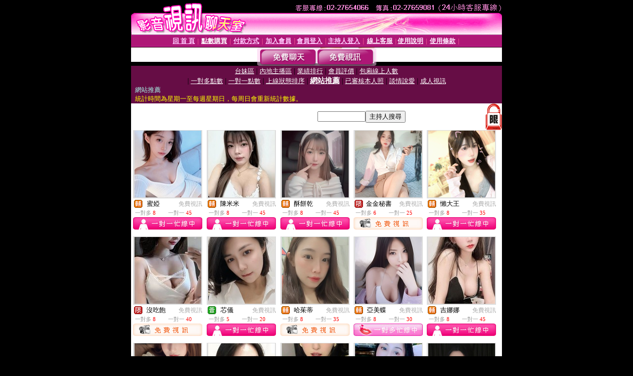

--- FILE ---
content_type: text/html; charset=Big5
request_url: http://ut-999.momo-963.com/index.phtml?PUT=A_SORT&CHANNEL=&SORT=HOT&FID=1515541
body_size: 9548
content:
<html><head><title>85cc成人片免費 - 網站推薦</title><meta http-equiv="PICS-Label" content='(PICS-1.1 "http://www.ticrf.org.tw/chinese/html/06-rating-v11.htm" l gen true for "http://ut-999.momo-963.com" r (s 3 l 3 v 3 o 0))'><meta http-equiv=content-type content="text/html; charset=big5">
<meta name='robots' content='all'>
<meta name="Keywords" content="">
<meta name="description" content="">

<style type="text/css"><!--
.text {
	font-size: 12px;
	line-height: 15px;
	color: #000000;
	text-decoration: none;
}

.link {
	font-size: 12px;
	line-height: 15px;
	color: #000000;
	text-decoration: underline;
}

.link_menu {
	font-size: 15px;
	line-height: 24px;
	text-decoration: underline;
}

.SS {font-size: 10px;line-height: 14px;}
.S {font-size: 11px;line-height: 16px;}
.M {font-size: 13px;line-height: 18px;}
.L {font-size: 15px;line-height: 20px;}
.LL {font-size: 17px;line-height: 22px;}
.avshow_link{display:none;}
.t01 {
	font-family: "新細明體";
	font-size: 12px;
	color: #FFFFFF;
}
.t02 {
	font-family: "新細明體";
	font-size: 12px;
	line-height: 14px;
	color: #666666;
	text-decoration: underline;
}
.AC2 {
        font-family: "新細明體";
        font-size: 12px;
        line-height: 18px;
        color: #AAAAAA;
        text-decoration: none;
}

.t03 {
	font-family: "新細明體";
	font-size: 12px;
	line-height: 18px;
	color: #000000;
}
.t04 {
	font-family: "新細明體";
	font-size: 12px;
	color: #FF0066;
}
.t05 {
	font-family: "新細明體";
	font-size: 12px;
	color: #000000;
}
.t06 {
	font-family: "新細明體";
	font-size: 12px;
	color: #FFFFFF;
}
.text1{
	font-family: "新細明體";
	font-size: 12px;
	color: #666666;
}
.text2{
	font-family: "新細明體";
	font-size: 15px;
	color: #990033;
}
.text3{
	font-family: "新細明體";
	font-size: 15px;
	color: #000066;
}
.text4{
	font-family: "新細明體";
	font-size: 12px;
	color: #FF6600;
}
.text5 {
	font-family: "新細明體";
	font-size: 15px;
	color: #000000;
}
.text6 {
	font-family: "新細明體";
	font-size: 12px;
	color: #FF6600;
}
.text7 {
	font-family: "新細明體";
	font-size: 15px;
	color: #FFFFFF;
	font-weight: bold;
}

--></style>
<script src='Scripts/AC_RunActiveContent.js' type='text/javascript'></script>
<script language="JavaScript" type="text/JavaScript">
function CHAT_GO(AID,FORMNAME){
document.form1_GO.AID.value=AID;
document.form1_GO.ROOM.value=AID;
document.form1_GO.MID.value=10000;
if(FORMNAME.uname.value=="" || FORMNAME.uname.value.indexOf("請輸入")!=-1)    {
  alert("請輸入暱稱");
  FORMNAME.uname.focus();
}else{
  var AWidth = screen.width-20;
  var AHeight = screen.height-80;
  if( document.all || document.layers ){
  utchat10000=window.open("","utchat10000","width="+AWidth+",height="+AHeight+",resizable=yes,toolbar=no,location=no,directories=no,status=no,menubar=no,copyhistory=no,top=0,left=0");
  }else{
  utchat10000=window.open("","utchat10000","width="+AWidth+",height="+AHeight+",resizable=yes,toolbar=no,location=no,directories=no,status=no,menubar=no,copyhistory=no,top=0,left=0");
  }
  document.form1_GO.uname.value=FORMNAME.uname.value;
  document.form1_GO.sex.value=FORMNAME.sex.value;
  document.form1_GO.submit();
}
}


function CHAT_GO123(AID){
  document.form1_GO.AID.value=AID;
  document.form1_GO.ROOM.value=AID;
  document.form1_GO.MID.value=10000;
  if(document.form1_GO.uname.value=="")    {
    alert("請輸入暱稱");
  }else{
    var AWidth = screen.width-20;
    var AHeight = screen.height-80;
    if( document.all || document.layers ){
    utchat10000=window.open("","utchat10000","width="+AWidth+",height="+AHeight+",resizable=yes,toolbar=no,location=no,directories=no,status=no,menubar=no,copyhistory=no,top=0,left=0");
    }else{
    utchat10000=window.open("","utchat10000","width="+AWidth+",height="+AHeight+",resizable=yes,toolbar=no,location=no,directories=no,status=no,menubar=no,copyhistory=no,top=0,left=0");
    }
    document.form1_GO.submit();
  }
}

function MM_swapImgRestore() { //v3.0
  var i,x,a=document.MM_sr; for(i=0;a&&i<a.length&&(x=a[i])&&x.oSrc;i++) x.src=x.oSrc;
}

function MM_preloadImages() { //v3.0
  var d=document; if(d.images){ if(!d.MM_p) d.MM_p=new Array();
    var i,j=d.MM_p.length,a=MM_preloadImages.arguments; for(i=0; i<a.length; i++)
    if (a[i].indexOf("#")!=0){ d.MM_p[j]=new Image; d.MM_p[j++].src=a[i];}}
}

function MM_findObj(n, d) { //v4.01
  var p,i,x;  if(!d) d=document; if((p=n.indexOf("?"))>0&&parent.frames.length) {
    d=parent.frames[n.substring(p+1)].document; n=n.substring(0,p);}
  if(!(x=d[n])&&d.all) x=d.all[n]; for (i=0;!x&&i<d.forms.length;i++) x=d.forms[i][n];
  for(i=0;!x&&d.layers&&i<d.layers.length;i++) x=MM_findObj(n,d.layers[i].document);
  if(!x && d.getElementById) x=d.getElementById(n); return x;
}

function MM_swapImage() { //v3.0
  var i,j=0,x,a=MM_swapImage.arguments; document.MM_sr=new Array; for(i=0;i<(a.length-2);i+=3)
   if ((x=MM_findObj(a[i]))!=null){document.MM_sr[j++]=x; if(!x.oSrc) x.oSrc=x.src; x.src=a[i+2];}
}


 function aa() {
   if (window.event.ctrlKey)
       {
     window.event.returnValue = false;
         return false;
       }
 }
 function bb() {
   window.event.returnValue = false;
 }
function MM_openBrWindow(theURL,winName,features) { //v2.0
 window.open(theURL,winName,features);
}


//-->
</script>

</head>
<body bgcolor=#000000 text=#000000 link=#0000CC vlink=#3987C6 topMargin=0 marginheight=0 marginwidth=0>
<table width='750' border='0' cellpadding='0' cellspacing='0' bgcolor='#FFFFFF' ALIGN=CENTER><tr><td width='750' align='left' valign='top' bgcolor='#000000'><IMG SRC='/img/top.gif' WIDTH='750' height='70'></td></tr></table><table width='750' border='0' cellpadding='0' cellspacing='0' bgcolor='#FFFFFF' ALIGN=CENTER><tr><td><table width='750' height='26' border='0' cellpadding='0' cellspacing='0' background='img/line-01.gif'><tr> <td><div align='center'> <p><a href='./index.phtml?FID=1515541'><font color='#FFCCFF' CLASS='M'><strong>回 首 頁</strong></font></a><font color='#FF6699' CLASS='SS'> │ </font><font CLASS='M'><strong> <a href='/PAY1/?UID=&FID=1515541' TARGET='_blank'><font color='#FFFCFF'>點數購買</font></a></strong></font><font color='#FF6699' CLASS='SS'> │ </font><font CLASS='M'><strong><a href='./index.phtml?PUT=pay_doc1&FID=1515541'><font color='#FFCCFF'>付款方式</font></a></strong></font><font color='#FF6699' CLASS='SS'> │ </font><font CLASS='M'><strong><a href='./index.phtml?PUT=up_reg&s=1&FID=1515541'><font color='#FFCCFF'>加入會員</font></a></strong></font><font color='#FF6699' CLASS='S'> │</font><font CLASS='M'><strong><a href='./index.phtml?PUT=up_logon&FID=1515541'><font color='#FFCCFF'>會員登入</font></a> </strong></font><font color='#FF6699' CLASS='S'>│</font><font CLASS='M'><strong><a href='./index.phtml?PUT=a_logon&FID=1515541'><font color='#FFCCFF'>主持人登入</font></a></strong></font><font color='#FF6699' CLASS='S'> │ </font><font CLASS='M'><strong><a href='./index.phtml?PUT=mailbox&FID=1515541'><font color='#FFECFF'>線上客服</font></a></strong></font><font color='#FF6699' CLASS='SS'> │</font><font CLASS='M'><strong><a href='./index.phtml?PUT=faq&FID=1515541'><font color='#FFECFF'>使用說明</font></a></strong></font><font color='#FF6699' CLASS='SS'> │</font><font CLASS='M'> <strong><a href='./index.phtml?PUT=tos&FID=1515541'><font color='#FFECFF'>使用條款</font></a></strong></font><font color='#FF6699' CLASS='SS'> │</font></div></td></tr></table></td></tr></table>
<table width='750' border='0' align='center' cellpadding='0' cellspacing='0' bgcolor='#FFFFFF'>
 <tr>
<td height='37' background='images2/bnt-bg.jpg' ALIGN='CENTER'><table border='0' cellspacing='0' cellpadding='0'>
 <tr>
<td><img src='images2/bnt-bg02.jpg' width='6' height='37' BORDER=0></td><td><A href='./index.phtml?CHANNEL=R51&FID=1515541'><img src='images2/bnt-a1.jpg' width='116' height='37' BORDER=0></A></td>
<td><A href='./index.phtml?CHANNEL=R52&FID=1515541'><img src='images2/but-a2.jpg' width='116' height='37' BORDER=0></A></td>
<!--td width='17%'><A href='./index.phtml?CHANNEL=R55&FID=1515541'><img src='images2/but-a3.jpg' width='115' height='37' BORDER=0></A></td-->
<!--td><A href='./index.phtml?CHANNEL=R53&FID=1515541'><img src='images2/but-a4.jpg' width='114' height='37' BORDER=0></A></td-->
<!--td><A href='./index.phtml?CHANNEL=R54&FID=1515541'><img src='images2/but-a6.jpg' width='130' height='37' BORDER=0></A></td--><td><img src='images2/but-bg03.jpg' width='5' height='37' BORDER=0></td></tr>
</table></td>
 </tr>
</table><table width='750' border='0' align='center' cellpadding='0' cellspacing='0' bgcolor='#FFFFFF'><tr><td height='65' bgcolor='#660D45' ALIGN=CENTER CLASS=L VALIGN=TOP><A href='./index.phtml?PUT=A_SORT&CHANNEL=&SORT=TW&FID=1515541'><FONT COLOR=FFFFFF class='M'>台妹區</A></FONT> | <A href='./index.phtml?PUT=A_SORT&CHANNEL=&SORT=CN&FID=1515541'><FONT COLOR=FFFFFF class='M'>內地主播區</A></FONT> | <A href='./index.phtml?PUT=A_SORT&CHANNEL=&SORT=N&FID=1515541'><FONT COLOR=FFFFFF class='M'>業績排行</A></FONT> | <A href='./index.phtml?PUT=A_SORT&CHANNEL=&SORT=VOTE&FID=1515541'><FONT COLOR=FFFFFF class='M'>會員評價</A></FONT> | <A href='./index.phtml?PUT=A_SORT&CHANNEL=&SORT=NUMBER&FID=1515541'><FONT COLOR=FFFFFF class='M'>包廂線上人數</A></FONT><BR> | <A href='./index.phtml?PUT=A_SORT&CHANNEL=&SORT=R6&FID=1515541'><FONT COLOR=FFFFFF class='M'>一對多點數</A></FONT> | <A href='./index.phtml?PUT=A_SORT&CHANNEL=&SORT=R7&FID=1515541'><FONT COLOR=FFFFFF class='M'>一對一點數</A></FONT> | <A href='./index.phtml?PUT=A_SORT&CHANNEL=&SORT=R4&FID=1515541'><FONT COLOR=FFFFFF class='M'>上線狀態排序</A></FONT> | <A href='./index.phtml?PUT=A_SORT&CHANNEL=&SORT=HOT&FID=1515541'><FONT COLOR=FFFFFF class='L'><B>網站推薦</B></A></FONT> | <A href='./index.phtml?PUT=A_SORT&CHANNEL=&SORT=R16R17&FID=1515541'><FONT COLOR=FFFFFF class='M'>已審核本人照</A></FONT> | <A href='./index.phtml?PUT=A_SORT&CHANNEL=&SORT=R40&FID=1515541'><FONT COLOR=FFFFFF class='M'>談情說愛</A></FONT> | <A href='./index.phtml?PUT=A_SORT&CHANNEL=&SORT=R41&FID=1515541'><FONT COLOR=FFFFFF class='M'>成人視訊</A></FONT><table cellpadding='0' cellspacing='0' WIDTH=98% ALIGN=CENTER CLASS=M><tr><td><FONT COLOR=AAFFEE>網站推薦<FONT COLOR=YELLOW><BR>統計時間為星期一至每週星期日，每周日會重新統計數據。</span></div></td></tr></table></td></tr></table><table width='750' border='0' cellspacing='0' cellpadding='0'  bgcolor='#FFFFFF' ALIGN=CENTER>
<tr><td width='377' rowspan='2'></td><td colspan='2' VALIGN=TOP><table border='0' cellpadding='0' cellspacing='0' WIDTH=100%><TR><TD ALIGN=CENTER><table height='23' border='0' cellpadding='0' cellspacing='0'><SCRIPT language='JavaScript'>
function CHECK_SEARCH_KEY(FORMNAME){
  var error;
  if (FORMNAME.KEY_STR.value.length<2){
    alert('您輸入的搜尋字串必需多於 2 字元!!');
    FORMNAME.KEY_STR.focus();
    return false;
  }
  return true;
}
</SCRIPT><form name='SEARCHFORM' action='./index.phtml' align=center method=POST onSubmit='return CHECK_SEARCH_KEY(SEARCHFORM);'>
<input type=hidden name='PUT' value='a_show'>
<input type=hidden name='FID' value='1515541'>
<tr> <td CLASS='M'> <div align='right'>
<input type='text' name='KEY_STR' size='10' VALUE=''>
</TD><TD>
<input type='SUBMIT' value='主持人搜尋' name='B2'></td></tr></FORM></table></div></td><td width='190'><!--A href='./index.phtml?PUT=pay_action&FID=1515541'><div align='center'><img src='images2/66.jpg' width='118' height='21' BORDER=0></A--></div><td align='center' VALIGN=TOP><IMG SRC='img/lock.gif' BORDER='0'></td></tr></TABLE><table border='0' cellpadding='0' cellspacing='0' WIDTH='100%'><TR><TD></td></tr></table></td></tr></table><table width='750' border='0' cellspacing='0' cellpadding='0' ALIGN=CENTER BGCOLOR='#FFFFFF'><TR><TD><CENTER>
<SCRIPT language='JavaScript'>
function CHECK_SEARCH_KEY(FORMNAME){
  var error;
  if (FORMNAME.KEY_STR.value.length<2){
    alert('您輸入的搜尋字串必需多於 2 字元!!');
    FORMNAME.KEY_STR.focus();
    return false;
  }
  return true;
}
</SCRIPT>
<SCRIPT>
function CHATGO(AID,ACTIONTYPE){
  document.FORM_GO_CHAT.ACTIONTYPE.value=ACTIONTYPE;
  document.FORM_GO_CHAT.AID.value=AID;
  document.FORM_GO_CHAT.ROOM.value=AID;
  document.FORM_GO_CHAT.MID.value=10000;
  document.FORM_GO_CHAT.target="A_"+AID;
  var AW = screen.availWidth;
  var AH = screen.availHeight;document.FORM_GO_CHAT.submit();}</SCRIPT><table width='0' border='0' cellpadding='0' cellspacing='0'><TR><TD></TD></TR>
<form method='GET' action='/V4/index.phtml'  target='_blank' name='FORM_GO_CHAT'>
<input type='HIDDEN' name='sex' value=''>
<input type='HIDDEN' name='sextype' value=''>
<input type='HIDDEN' name='age' value=''>
<input type='HIDDEN' name='ACTIONTYPE' value=''><input type='HIDDEN' name='MID' value='1515541'>
<input type='HIDDEN' name='UID' value=''>
<input type='HIDDEN' name='ROOM' value=''>
<input type='HIDDEN' name='AID' value=''>
<input type='HIDDEN' name='FID' value='1515541'>
</form></TABLE><style type="text/css"><!--
.AC2 {
        font-size: 12px;
        line-height: 18px;
        color: #AAAAAA;
        text-decoration: none;
}
.NAME {
        font-size: 13px;
        line-height: 16px;
        color: #000000;
        text-decoration: none;
}
--></style>
<TABLE border='0' width='99%' cellspacing='0' cellpadding='0' CLASS=SS ALIGN=CENTER><TR><td width='20%' valign='top' scope='col'><table width='140' border='0' cellpadding='0' cellspacing='0' bgcolor='#FFFFFF'><tr><td height='18' valign='bottom' align='center' BGCOLOR=DDDDDD><table width='100%' border='0' cellpadding='0' cellspacing='0'><tr><td align='center' valign='middle' HEIGHT=138><A href='./?PUT=a_show&AID=289343&FID=1515541&R2=&CHANNEL=' TITLE='看 蜜婭  的個人詳細介紹'><img src='https://uy635.com/A_PH/289343/3-135x135.jpg?1770141673' border='0'></A></td></tr></table></td></tr><tr><td style='padding-top:2px;' ALIGN=CENTER BGCOLOR=FFFFFF><table border='0' WIDTH=100% cellspacing='0' cellpadding='0'><tr><td class='t03' WIDTH=20 ALIGN=CENTER> <img src='http://ut-999.momo-963.com/images/av-images/slevel2.gif' width='17' height='16' BORDER='0'></TD><td class='NAME' ALIGN=CENTER>  蜜婭  </td><td class='AC2' ALIGN=RIGHT><A href='./index.phtml?CHANNEL=R52&FID=1515541' CLASS='AC2'>免費視訊</td></tr></table></div></td></tr><tr><td style='padding-top:1px;' ALIGN=CENTER BGCOLOR=FFFFFF><table width='95%' ALIGN='CENTER' border='0' cellspacing='0' cellpadding='0' CLASS='S'><TR><TD WIDTH='50%'><FONT COLOR='#999999'>一對多 <FONT COLOR='#FF0000'>8</FONT> </FONT></TD><TD WIDTH='50%'><FONT COLOR='#999999'>一對一 <FONT COLOR='#FF0000'>45</FONT> </FONT></TD></TR></TABLE></td></tr><tr><td style='padding-top:1px;' ALIGN=CENTER><IMG SRC='images2/style2-icon01.jpg'></td></tr></table><BR></TD><td width='20%' valign='top' scope='col'><table width='140' border='0' cellpadding='0' cellspacing='0' bgcolor='#FFFFFF'><tr><td height='18' valign='bottom' align='center' BGCOLOR=DDDDDD><table width='100%' border='0' cellpadding='0' cellspacing='0'><tr><td align='center' valign='middle' HEIGHT=138><A href='./?PUT=a_show&AID=274044&FID=1515541&R2=&CHANNEL=' TITLE='看 陳米米  的個人詳細介紹'><img src='https://uy635.com/A_PH/274044/3-135x135.jpg?1770141673' border='0'></A></td></tr></table></td></tr><tr><td style='padding-top:2px;' ALIGN=CENTER BGCOLOR=FFFFFF><table border='0' WIDTH=100% cellspacing='0' cellpadding='0'><tr><td class='t03' WIDTH=20 ALIGN=CENTER> <img src='http://ut-999.momo-963.com/images/av-images/slevel2.gif' width='17' height='16' BORDER='0'></TD><td class='NAME' ALIGN=CENTER>  陳米米  </td><td class='AC2' ALIGN=RIGHT><A href='./index.phtml?CHANNEL=R52&FID=1515541' CLASS='AC2'>免費視訊</td></tr></table></div></td></tr><tr><td style='padding-top:1px;' ALIGN=CENTER BGCOLOR=FFFFFF><table width='95%' ALIGN='CENTER' border='0' cellspacing='0' cellpadding='0' CLASS='S'><TR><TD WIDTH='50%'><FONT COLOR='#999999'>一對多 <FONT COLOR='#FF0000'>8</FONT> </FONT></TD><TD WIDTH='50%'><FONT COLOR='#999999'>一對一 <FONT COLOR='#FF0000'>45</FONT> </FONT></TD></TR></TABLE></td></tr><tr><td style='padding-top:1px;' ALIGN=CENTER><IMG SRC='images2/style2-icon01.jpg'></td></tr></table><BR></TD><td width='20%' valign='top' scope='col'><table width='140' border='0' cellpadding='0' cellspacing='0' bgcolor='#FFFFFF'><tr><td height='18' valign='bottom' align='center' BGCOLOR=DDDDDD><table width='100%' border='0' cellpadding='0' cellspacing='0'><tr><td align='center' valign='middle' HEIGHT=138><A href='./?PUT=a_show&AID=249416&FID=1515541&R2=&CHANNEL=' TITLE='看 酥餅乾  的個人詳細介紹'><img src='https://uy635.com/A_PH/249416/3-135x135.jpg?1770141673' border='0'></A></td></tr></table></td></tr><tr><td style='padding-top:2px;' ALIGN=CENTER BGCOLOR=FFFFFF><table border='0' WIDTH=100% cellspacing='0' cellpadding='0'><tr><td class='t03' WIDTH=20 ALIGN=CENTER> <img src='http://ut-999.momo-963.com/images/av-images/slevel2.gif' width='17' height='16' BORDER='0'></TD><td class='NAME' ALIGN=CENTER>  酥餅乾  </td><td class='AC2' ALIGN=RIGHT><A href='./index.phtml?CHANNEL=R52&FID=1515541' CLASS='AC2'>免費視訊</td></tr></table></div></td></tr><tr><td style='padding-top:1px;' ALIGN=CENTER BGCOLOR=FFFFFF><table width='95%' ALIGN='CENTER' border='0' cellspacing='0' cellpadding='0' CLASS='S'><TR><TD WIDTH='50%'><FONT COLOR='#999999'>一對多 <FONT COLOR='#FF0000'>8</FONT> </FONT></TD><TD WIDTH='50%'><FONT COLOR='#999999'>一對一 <FONT COLOR='#FF0000'>45</FONT> </FONT></TD></TR></TABLE></td></tr><tr><td style='padding-top:1px;' ALIGN=CENTER><IMG SRC='images2/style2-icon01.jpg'></td></tr></table><BR></TD><td width='20%' valign='top' scope='col'><table width='140' border='0' cellpadding='0' cellspacing='0' bgcolor='#FFFFFF'><tr><td height='18' valign='bottom' align='center' BGCOLOR=DDDDDD><table width='100%' border='0' cellpadding='0' cellspacing='0'><tr><td align='center' valign='middle' HEIGHT=138><A href='./?PUT=a_show&AID=234765&FID=1515541&R2=&CHANNEL=' TITLE='看 金金秘書  的個人詳細介紹'><img src='https://uy635.com/A_PH/234765/3-135x135.jpg?1770141673' border='0'></A></td></tr></table></td></tr><tr><td style='padding-top:2px;' ALIGN=CENTER BGCOLOR=FFFFFF><table border='0' WIDTH=100% cellspacing='0' cellpadding='0'><tr><td class='t03' WIDTH=20 ALIGN=CENTER> <img src='http://ut-999.momo-963.com/images/av-images/slevel1.gif' width='17' height='16' BORDER='0'></TD><td class='NAME' ALIGN=CENTER>  金金秘書  </td><td class='AC2' ALIGN=RIGHT><A href='./index.phtml?CHANNEL=R52&FID=1515541' CLASS='AC2'>免費視訊</td></tr></table></div></td></tr><tr><td style='padding-top:1px;' ALIGN=CENTER BGCOLOR=FFFFFF><table width='95%' ALIGN='CENTER' border='0' cellspacing='0' cellpadding='0' CLASS='S'><TR><TD WIDTH='50%'><FONT COLOR='#999999'>一對多 <FONT COLOR='#FF0000'>6</FONT> </FONT></TD><TD WIDTH='50%'><FONT COLOR='#999999'>一對一 <FONT COLOR='#FF0000'>25</FONT> </FONT></TD></TR></TABLE></td></tr><tr><td style='padding-top:1px;' ALIGN=CENTER><A href="Javascript:CHATGO('234765','4');" ><IMG SRC='images2/enter-r52.jpg' BORDER=0></A></td></tr></table><BR></TD><td width='20%' valign='top' scope='col'><table width='140' border='0' cellpadding='0' cellspacing='0' bgcolor='#FFFFFF'><tr><td height='18' valign='bottom' align='center' BGCOLOR=DDDDDD><table width='100%' border='0' cellpadding='0' cellspacing='0'><tr><td align='center' valign='middle' HEIGHT=138><A href='./?PUT=a_show&AID=239707&FID=1515541&R2=&CHANNEL=' TITLE='看 懶大王  的個人詳細介紹'><img src='https://uy635.com/A_PH/239707/3-135x135.jpg?1770141673' border='0'></A></td></tr></table></td></tr><tr><td style='padding-top:2px;' ALIGN=CENTER BGCOLOR=FFFFFF><table border='0' WIDTH=100% cellspacing='0' cellpadding='0'><tr><td class='t03' WIDTH=20 ALIGN=CENTER> <img src='http://ut-999.momo-963.com/images/av-images/slevel2.gif' width='17' height='16' BORDER='0'></TD><td class='NAME' ALIGN=CENTER>  懶大王  </td><td class='AC2' ALIGN=RIGHT><A href='./index.phtml?CHANNEL=R52&FID=1515541' CLASS='AC2'>免費視訊</td></tr></table></div></td></tr><tr><td style='padding-top:1px;' ALIGN=CENTER BGCOLOR=FFFFFF><table width='95%' ALIGN='CENTER' border='0' cellspacing='0' cellpadding='0' CLASS='S'><TR><TD WIDTH='50%'><FONT COLOR='#999999'>一對多 <FONT COLOR='#FF0000'>8</FONT> </FONT></TD><TD WIDTH='50%'><FONT COLOR='#999999'>一對一 <FONT COLOR='#FF0000'>35</FONT> </FONT></TD></TR></TABLE></td></tr><tr><td style='padding-top:1px;' ALIGN=CENTER><IMG SRC='images2/style2-icon01.jpg'></td></tr></table><BR></TD><TR></TR><TR><td width='20%' valign='top' scope='col'><table width='140' border='0' cellpadding='0' cellspacing='0' bgcolor='#FFFFFF'><tr><td height='18' valign='bottom' align='center' BGCOLOR=DDDDDD><table width='100%' border='0' cellpadding='0' cellspacing='0'><tr><td align='center' valign='middle' HEIGHT=138><A href='./?PUT=a_show&AID=156939&FID=1515541&R2=&CHANNEL=' TITLE='看 沒吃飽  的個人詳細介紹'><img src='https://uy635.com/A_PH/156939/3-135x135.jpg?1770141673' border='0'></A></td></tr></table></td></tr><tr><td style='padding-top:2px;' ALIGN=CENTER BGCOLOR=FFFFFF><table border='0' WIDTH=100% cellspacing='0' cellpadding='0'><tr><td class='t03' WIDTH=20 ALIGN=CENTER> <img src='http://ut-999.momo-963.com/images/av-images/slevel1.gif' width='17' height='16' BORDER='0'></TD><td class='NAME' ALIGN=CENTER>  沒吃飽  </td><td class='AC2' ALIGN=RIGHT><A href='./index.phtml?CHANNEL=R52&FID=1515541' CLASS='AC2'>免費視訊</td></tr></table></div></td></tr><tr><td style='padding-top:1px;' ALIGN=CENTER BGCOLOR=FFFFFF><table width='95%' ALIGN='CENTER' border='0' cellspacing='0' cellpadding='0' CLASS='S'><TR><TD WIDTH='50%'><FONT COLOR='#999999'>一對多 <FONT COLOR='#FF0000'>8</FONT> </FONT></TD><TD WIDTH='50%'><FONT COLOR='#999999'>一對一 <FONT COLOR='#FF0000'>40</FONT> </FONT></TD></TR></TABLE></td></tr><tr><td style='padding-top:1px;' ALIGN=CENTER><A href="Javascript:CHATGO('156939','4');" ><IMG SRC='images2/enter-r52.jpg' BORDER=0></A></td></tr></table><BR></TD><td width='20%' valign='top' scope='col'><table width='140' border='0' cellpadding='0' cellspacing='0' bgcolor='#FFFFFF'><tr><td height='18' valign='bottom' align='center' BGCOLOR=DDDDDD><table width='100%' border='0' cellpadding='0' cellspacing='0'><tr><td align='center' valign='middle' HEIGHT=138><A href='./?PUT=a_show&AID=296431&FID=1515541&R2=&CHANNEL=' TITLE='看 芯儀  的個人詳細介紹'><img src='https://uy635.com/A_PH/296431/3-135x135.jpg?1770141673' border='0'></A></td></tr></table></td></tr><tr><td style='padding-top:2px;' ALIGN=CENTER BGCOLOR=FFFFFF><table border='0' WIDTH=100% cellspacing='0' cellpadding='0'><tr><td class='t03' WIDTH=20 ALIGN=CENTER> <img src='http://ut-999.momo-963.com/images/av-images/slevel0.gif' width='17' height='16' BORDER='0'></TD><td class='NAME' ALIGN=CENTER>  芯儀  </td><td class='AC2' ALIGN=RIGHT><A href='./index.phtml?CHANNEL=R52&FID=1515541' CLASS='AC2'>免費視訊</td></tr></table></div></td></tr><tr><td style='padding-top:1px;' ALIGN=CENTER BGCOLOR=FFFFFF><table width='95%' ALIGN='CENTER' border='0' cellspacing='0' cellpadding='0' CLASS='S'><TR><TD WIDTH='50%'><FONT COLOR='#999999'>一對多 <FONT COLOR='#FF0000'>5</FONT> </FONT></TD><TD WIDTH='50%'><FONT COLOR='#999999'>一對一 <FONT COLOR='#FF0000'>20</FONT> </FONT></TD></TR></TABLE></td></tr><tr><td style='padding-top:1px;' ALIGN=CENTER><IMG SRC='images2/style2-icon01.jpg'></td></tr></table><BR></TD><td width='20%' valign='top' scope='col'><table width='140' border='0' cellpadding='0' cellspacing='0' bgcolor='#FFFFFF'><tr><td height='18' valign='bottom' align='center' BGCOLOR=DDDDDD><table width='100%' border='0' cellpadding='0' cellspacing='0'><tr><td align='center' valign='middle' HEIGHT=138><A href='./?PUT=a_show&AID=292643&FID=1515541&R2=&CHANNEL=' TITLE='看 哈茱蒂  的個人詳細介紹'><img src='https://uy635.com/A_PH/292643/3-135x135.jpg?1770141673' border='0'></A></td></tr></table></td></tr><tr><td style='padding-top:2px;' ALIGN=CENTER BGCOLOR=FFFFFF><table border='0' WIDTH=100% cellspacing='0' cellpadding='0'><tr><td class='t03' WIDTH=20 ALIGN=CENTER> <img src='http://ut-999.momo-963.com/images/av-images/slevel2.gif' width='17' height='16' BORDER='0'></TD><td class='NAME' ALIGN=CENTER>  哈茱蒂  </td><td class='AC2' ALIGN=RIGHT><A href='./index.phtml?CHANNEL=R52&FID=1515541' CLASS='AC2'>免費視訊</td></tr></table></div></td></tr><tr><td style='padding-top:1px;' ALIGN=CENTER BGCOLOR=FFFFFF><table width='95%' ALIGN='CENTER' border='0' cellspacing='0' cellpadding='0' CLASS='S'><TR><TD WIDTH='50%'><FONT COLOR='#999999'>一對多 <FONT COLOR='#FF0000'>8</FONT> </FONT></TD><TD WIDTH='50%'><FONT COLOR='#999999'>一對一 <FONT COLOR='#FF0000'>35</FONT> </FONT></TD></TR></TABLE></td></tr><tr><td style='padding-top:1px;' ALIGN=CENTER><A href="Javascript:CHATGO('292643','4');" ><IMG SRC='images2/enter-r52.jpg' BORDER=0></A></td></tr></table><BR></TD><td width='20%' valign='top' scope='col'><table width='140' border='0' cellpadding='0' cellspacing='0' bgcolor='#FFFFFF'><tr><td height='18' valign='bottom' align='center' BGCOLOR=DDDDDD><table width='100%' border='0' cellpadding='0' cellspacing='0'><tr><td align='center' valign='middle' HEIGHT=138><A href='./?PUT=a_show&AID=87751&FID=1515541&R2=&CHANNEL=' TITLE='看 亞美蝶  的個人詳細介紹'><img src='https://uy635.com/A_PH/87751/3-135x135.jpg?1770141673' border='0'></A></td></tr></table></td></tr><tr><td style='padding-top:2px;' ALIGN=CENTER BGCOLOR=FFFFFF><table border='0' WIDTH=100% cellspacing='0' cellpadding='0'><tr><td class='t03' WIDTH=20 ALIGN=CENTER> <img src='http://ut-999.momo-963.com/images/av-images/slevel2.gif' width='17' height='16' BORDER='0'></TD><td class='NAME' ALIGN=CENTER>  亞美蝶  </td><td class='AC2' ALIGN=RIGHT><A href='./index.phtml?CHANNEL=R52&FID=1515541' CLASS='AC2'>免費視訊</td></tr></table></div></td></tr><tr><td style='padding-top:1px;' ALIGN=CENTER BGCOLOR=FFFFFF><table width='95%' ALIGN='CENTER' border='0' cellspacing='0' cellpadding='0' CLASS='S'><TR><TD WIDTH='50%'><FONT COLOR='#999999'>一對多 <FONT COLOR='#FF0000'>8</FONT> </FONT></TD><TD WIDTH='50%'><FONT COLOR='#999999'>一對一 <FONT COLOR='#FF0000'>30</FONT> </FONT></TD></TR></TABLE></td></tr><tr><td style='padding-top:1px;' ALIGN=CENTER><A href="Javascript:CHATGO('87751','4');" ><IMG SRC='images2/style2-icon11.jpg' BORDER=0></td></tr></table><BR></TD><td width='20%' valign='top' scope='col'><table width='140' border='0' cellpadding='0' cellspacing='0' bgcolor='#FFFFFF'><tr><td height='18' valign='bottom' align='center' BGCOLOR=DDDDDD><table width='100%' border='0' cellpadding='0' cellspacing='0'><tr><td align='center' valign='middle' HEIGHT=138><A href='./?PUT=a_show&AID=280793&FID=1515541&R2=&CHANNEL=' TITLE='看 吉娜娜  的個人詳細介紹'><img src='https://uy635.com/A_PH/280793/3-135x135.jpg?1770141673' border='0'></A></td></tr></table></td></tr><tr><td style='padding-top:2px;' ALIGN=CENTER BGCOLOR=FFFFFF><table border='0' WIDTH=100% cellspacing='0' cellpadding='0'><tr><td class='t03' WIDTH=20 ALIGN=CENTER> <img src='http://ut-999.momo-963.com/images/av-images/slevel2.gif' width='17' height='16' BORDER='0'></TD><td class='NAME' ALIGN=CENTER>  吉娜娜  </td><td class='AC2' ALIGN=RIGHT><A href='./index.phtml?CHANNEL=R52&FID=1515541' CLASS='AC2'>免費視訊</td></tr></table></div></td></tr><tr><td style='padding-top:1px;' ALIGN=CENTER BGCOLOR=FFFFFF><table width='95%' ALIGN='CENTER' border='0' cellspacing='0' cellpadding='0' CLASS='S'><TR><TD WIDTH='50%'><FONT COLOR='#999999'>一對多 <FONT COLOR='#FF0000'>8</FONT> </FONT></TD><TD WIDTH='50%'><FONT COLOR='#999999'>一對一 <FONT COLOR='#FF0000'>45</FONT> </FONT></TD></TR></TABLE></td></tr><tr><td style='padding-top:1px;' ALIGN=CENTER><IMG SRC='images2/style2-icon01.jpg'></td></tr></table><BR></TD><TR></TR><TR><td width='20%' valign='top' scope='col'><table width='140' border='0' cellpadding='0' cellspacing='0' bgcolor='#FFFFFF'><tr><td height='18' valign='bottom' align='center' BGCOLOR=DDDDDD><table width='100%' border='0' cellpadding='0' cellspacing='0'><tr><td align='center' valign='middle' HEIGHT=138><A href='./?PUT=a_show&AID=296229&FID=1515541&R2=&CHANNEL=' TITLE='看 曉凍梨  的個人詳細介紹'><img src='https://uy635.com/A_PH/296229/3-135x135.jpg?1770141673' border='0'></A></td></tr></table></td></tr><tr><td style='padding-top:2px;' ALIGN=CENTER BGCOLOR=FFFFFF><table border='0' WIDTH=100% cellspacing='0' cellpadding='0'><tr><td class='t03' WIDTH=20 ALIGN=CENTER> <img src='http://ut-999.momo-963.com/images/av-images/slevel0.gif' width='17' height='16' BORDER='0'></TD><td class='NAME' ALIGN=CENTER>  曉凍梨  </td><td class='AC2' ALIGN=RIGHT><A href='./index.phtml?CHANNEL=R52&FID=1515541' CLASS='AC2'>免費視訊</td></tr></table></div></td></tr><tr><td style='padding-top:1px;' ALIGN=CENTER BGCOLOR=FFFFFF><table width='95%' ALIGN='CENTER' border='0' cellspacing='0' cellpadding='0' CLASS='S'><TR><TD WIDTH='50%'><FONT COLOR='#999999'>一對多 <FONT COLOR='#FF0000'>6</FONT> </FONT></TD><TD WIDTH='50%'><FONT COLOR='#999999'>一對一 <FONT COLOR='#FF0000'>25</FONT> </FONT></TD></TR></TABLE></td></tr><tr><td style='padding-top:1px;' ALIGN=CENTER><A href="Javascript:CHATGO('296229','4');" ><IMG SRC='images2/enter-r52.jpg' BORDER=0></A></td></tr></table><BR></TD><td width='20%' valign='top' scope='col'><table width='140' border='0' cellpadding='0' cellspacing='0' bgcolor='#FFFFFF'><tr><td height='18' valign='bottom' align='center' BGCOLOR=DDDDDD><table width='100%' border='0' cellpadding='0' cellspacing='0'><tr><td align='center' valign='middle' HEIGHT=138><A href='./?PUT=a_show&AID=264341&FID=1515541&R2=&CHANNEL=' TITLE='看 反差雙子  的個人詳細介紹'><img src='https://uy635.com/A_PH/264341/3-135x135.jpg?1770141673' border='0'></A></td></tr></table></td></tr><tr><td style='padding-top:2px;' ALIGN=CENTER BGCOLOR=FFFFFF><table border='0' WIDTH=100% cellspacing='0' cellpadding='0'><tr><td class='t03' WIDTH=20 ALIGN=CENTER> <img src='http://ut-999.momo-963.com/images/av-images/slevel0.gif' width='17' height='16' BORDER='0'></TD><td class='NAME' ALIGN=CENTER>  反差雙子  </td><td class='AC2' ALIGN=RIGHT><A href='./index.phtml?CHANNEL=R52&FID=1515541' CLASS='AC2'>免費視訊</td></tr></table></div></td></tr><tr><td style='padding-top:1px;' ALIGN=CENTER BGCOLOR=FFFFFF><table width='95%' ALIGN='CENTER' border='0' cellspacing='0' cellpadding='0' CLASS='S'><TR><TD WIDTH='50%'><FONT COLOR='#999999'>一對多 <FONT COLOR='#FF0000'>8</FONT> </FONT></TD><TD WIDTH='50%'><FONT COLOR='#999999'>一對一 <FONT COLOR='#FF0000'>35</FONT> </FONT></TD></TR></TABLE></td></tr><tr><td style='padding-top:1px;' ALIGN=CENTER><IMG SRC='images2/style2-icon01.jpg'></td></tr></table><BR></TD><td width='20%' valign='top' scope='col'><table width='140' border='0' cellpadding='0' cellspacing='0' bgcolor='#FFFFFF'><tr><td height='18' valign='bottom' align='center' BGCOLOR=DDDDDD><table width='100%' border='0' cellpadding='0' cellspacing='0'><tr><td align='center' valign='middle' HEIGHT=138><A href='./?PUT=a_show&AID=276443&FID=1515541&R2=&CHANNEL=' TITLE='看 真晴  的個人詳細介紹'><img src='https://uy635.com/A_PH/276443/3-135x135.jpg?1770141673' border='0'></A></td></tr></table></td></tr><tr><td style='padding-top:2px;' ALIGN=CENTER BGCOLOR=FFFFFF><table border='0' WIDTH=100% cellspacing='0' cellpadding='0'><tr><td class='t03' WIDTH=20 ALIGN=CENTER> <img src='http://ut-999.momo-963.com/images/av-images/slevel2.gif' width='17' height='16' BORDER='0'></TD><td class='NAME' ALIGN=CENTER>  真晴  </td><td class='AC2' ALIGN=RIGHT><A href='./index.phtml?CHANNEL=R52&FID=1515541' CLASS='AC2'>免費視訊</td></tr></table></div></td></tr><tr><td style='padding-top:1px;' ALIGN=CENTER BGCOLOR=FFFFFF><table width='95%' ALIGN='CENTER' border='0' cellspacing='0' cellpadding='0' CLASS='S'><TR><TD WIDTH='50%'><FONT COLOR='#999999'>一對多 <FONT COLOR='#FF0000'>6</FONT> </FONT></TD><TD WIDTH='50%'><FONT COLOR='#999999'>一對一 <FONT COLOR='#FF0000'>25</FONT> </FONT></TD></TR></TABLE></td></tr><tr><td style='padding-top:1px;' ALIGN=CENTER><A href="Javascript:CHATGO('276443','4');" ><IMG SRC='images2/enter-r52.jpg' BORDER=0></A></td></tr></table><BR></TD><td width='20%' valign='top' scope='col'><table width='140' border='0' cellpadding='0' cellspacing='0' bgcolor='#FFFFFF'><tr><td height='18' valign='bottom' align='center' BGCOLOR=DDDDDD><table width='100%' border='0' cellpadding='0' cellspacing='0'><tr><td align='center' valign='middle' HEIGHT=138><A href='./?PUT=a_show&AID=131028&FID=1515541&R2=&CHANNEL=' TITLE='看 熟女千千  的個人詳細介紹'><img src='https://uy635.com/A_PH/131028/3-135x135.jpg?1770141673' border='0'></A></td></tr></table></td></tr><tr><td style='padding-top:2px;' ALIGN=CENTER BGCOLOR=FFFFFF><table border='0' WIDTH=100% cellspacing='0' cellpadding='0'><tr><td class='t03' WIDTH=20 ALIGN=CENTER> <img src='http://ut-999.momo-963.com/images/av-images/slevel1.gif' width='17' height='16' BORDER='0'></TD><td class='NAME' ALIGN=CENTER>  熟女千千  </td><td class='AC2' ALIGN=RIGHT><A href='./index.phtml?CHANNEL=R55&FID=1515541' CLASS='AC2'>一對一</td></tr></table></div></td></tr><tr><td style='padding-top:1px;' ALIGN=CENTER BGCOLOR=FFFFFF><table width='95%' ALIGN='CENTER' border='0' cellspacing='0' cellpadding='0' CLASS='S'><TR><TD WIDTH='50%'></TD><TD WIDTH='50%'><FONT COLOR='#999999'>一對一 <FONT COLOR='#FF0000'>20</FONT> </FONT></TD></TR></TABLE></td></tr><tr><td style='padding-top:1px;' ALIGN=CENTER><A href="Javascript:CHATGO('131028','4');" ><IMG SRC='images2/enter-r51.jpg' BORDER=0></A></td></tr></table><BR></TD><td width='20%' valign='top' scope='col'><table width='140' border='0' cellpadding='0' cellspacing='0' bgcolor='#FFFFFF'><tr><td height='18' valign='bottom' align='center' BGCOLOR=DDDDDD><table width='100%' border='0' cellpadding='0' cellspacing='0'><tr><td align='center' valign='middle' HEIGHT=138><A href='./?PUT=a_show&AID=286097&FID=1515541&R2=&CHANNEL=' TITLE='看 Tia  的個人詳細介紹'><img src='https://uy635.com/A_PH/286097/3-135x135.jpg?1770141673' border='0'></A></td></tr></table></td></tr><tr><td style='padding-top:2px;' ALIGN=CENTER BGCOLOR=FFFFFF><table border='0' WIDTH=100% cellspacing='0' cellpadding='0'><tr><td class='t03' WIDTH=20 ALIGN=CENTER> <img src='http://ut-999.momo-963.com/images/av-images/slevel1.gif' width='17' height='16' BORDER='0'></TD><td class='NAME' ALIGN=CENTER>  Tia  </td><td class='AC2' ALIGN=RIGHT><A href='./index.phtml?CHANNEL=R52&FID=1515541' CLASS='AC2'>免費視訊</td></tr></table></div></td></tr><tr><td style='padding-top:1px;' ALIGN=CENTER BGCOLOR=FFFFFF><table width='95%' ALIGN='CENTER' border='0' cellspacing='0' cellpadding='0' CLASS='S'><TR><TD WIDTH='50%'><FONT COLOR='#999999'>一對多 <FONT COLOR='#FF0000'>8</FONT> </FONT></TD><TD WIDTH='50%'><FONT COLOR='#999999'>一對一 <FONT COLOR='#FF0000'>40</FONT> </FONT></TD></TR></TABLE></td></tr><tr><td style='padding-top:1px;' ALIGN=CENTER><A href="Javascript:CHATGO('286097','4');" ><IMG SRC='images2/enter-r52.jpg' BORDER=0></A></td></tr></table><BR></TD><TR></TR><TR><td width='20%' valign='top' scope='col'><table width='140' border='0' cellpadding='0' cellspacing='0' bgcolor='#FFFFFF'><tr><td height='18' valign='bottom' align='center' BGCOLOR=DDDDDD><table width='100%' border='0' cellpadding='0' cellspacing='0'><tr><td align='center' valign='middle' HEIGHT=138><A href='./?PUT=a_show&AID=260953&FID=1515541&R2=&CHANNEL=' TITLE='看 小尤安  的個人詳細介紹'><img src='https://uy635.com/A_PH/260953/3-135x135.jpg?1770141673' border='0'></A></td></tr></table></td></tr><tr><td style='padding-top:2px;' ALIGN=CENTER BGCOLOR=FFFFFF><table border='0' WIDTH=100% cellspacing='0' cellpadding='0'><tr><td class='t03' WIDTH=20 ALIGN=CENTER> <img src='http://ut-999.momo-963.com/images/av-images/slevel2.gif' width='17' height='16' BORDER='0'></TD><td class='NAME' ALIGN=CENTER>  小尤安  </td><td class='AC2' ALIGN=RIGHT><A href='./index.phtml?CHANNEL=R52&FID=1515541' CLASS='AC2'>免費視訊</td></tr></table></div></td></tr><tr><td style='padding-top:1px;' ALIGN=CENTER BGCOLOR=FFFFFF><table width='95%' ALIGN='CENTER' border='0' cellspacing='0' cellpadding='0' CLASS='S'><TR><TD WIDTH='50%'><FONT COLOR='#999999'>一對多 <FONT COLOR='#FF0000'>8</FONT> </FONT></TD><TD WIDTH='50%'><FONT COLOR='#999999'>一對一 <FONT COLOR='#FF0000'>40</FONT> </FONT></TD></TR></TABLE></td></tr><tr><td style='padding-top:1px;' ALIGN=CENTER><IMG SRC='images2/style2-icon01.jpg'></td></tr></table><BR></TD><td width='20%' valign='top' scope='col'><table width='140' border='0' cellpadding='0' cellspacing='0' bgcolor='#FFFFFF'><tr><td height='18' valign='bottom' align='center' BGCOLOR=DDDDDD><table width='100%' border='0' cellpadding='0' cellspacing='0'><tr><td align='center' valign='middle' HEIGHT=138><A href='./?PUT=a_show&AID=228367&FID=1515541&R2=&CHANNEL=' TITLE='看 月伶  的個人詳細介紹'><img src='https://uy635.com/A_PH/228367/3-135x135.jpg?1770141673' border='0'></A></td></tr></table></td></tr><tr><td style='padding-top:2px;' ALIGN=CENTER BGCOLOR=FFFFFF><table border='0' WIDTH=100% cellspacing='0' cellpadding='0'><tr><td class='t03' WIDTH=20 ALIGN=CENTER> <img src='http://ut-999.momo-963.com/images/av-images/slevel2.gif' width='17' height='16' BORDER='0'></TD><td class='NAME' ALIGN=CENTER>  月伶  </td><td class='AC2' ALIGN=RIGHT><A href='./index.phtml?CHANNEL=R52&FID=1515541' CLASS='AC2'>免費視訊</td></tr></table></div></td></tr><tr><td style='padding-top:1px;' ALIGN=CENTER BGCOLOR=FFFFFF><table width='95%' ALIGN='CENTER' border='0' cellspacing='0' cellpadding='0' CLASS='S'><TR><TD WIDTH='50%'><FONT COLOR='#999999'>一對多 <FONT COLOR='#FF0000'>8</FONT> </FONT></TD><TD WIDTH='50%'><FONT COLOR='#999999'>一對一 <FONT COLOR='#FF0000'>30</FONT> </FONT></TD></TR></TABLE></td></tr><tr><td style='padding-top:1px;' ALIGN=CENTER><A href="Javascript:CHATGO('228367','4');" ><IMG SRC='images2/enter-r52.jpg' BORDER=0></A></td></tr></table><BR></TD><td width='20%' valign='top' scope='col'><table width='140' border='0' cellpadding='0' cellspacing='0' bgcolor='#FFFFFF'><tr><td height='18' valign='bottom' align='center' BGCOLOR=DDDDDD><table width='100%' border='0' cellpadding='0' cellspacing='0'><tr><td align='center' valign='middle' HEIGHT=138><A href='./?PUT=a_show&AID=296761&FID=1515541&R2=&CHANNEL=' TITLE='看 可愛雨萱  的個人詳細介紹'><img src='https://uy635.com/A_PH/296761/3-135x135.jpg?1770141673' border='0'></A></td></tr></table></td></tr><tr><td style='padding-top:2px;' ALIGN=CENTER BGCOLOR=FFFFFF><table border='0' WIDTH=100% cellspacing='0' cellpadding='0'><tr><td class='t03' WIDTH=20 ALIGN=CENTER> <img src='http://ut-999.momo-963.com/images/av-images/slevel2.gif' width='17' height='16' BORDER='0'></TD><td class='NAME' ALIGN=CENTER>  可愛雨萱  </td><td class='AC2' ALIGN=RIGHT><A href='./index.phtml?CHANNEL=R52&FID=1515541' CLASS='AC2'>免費視訊</td></tr></table></div></td></tr><tr><td style='padding-top:1px;' ALIGN=CENTER BGCOLOR=FFFFFF><table width='95%' ALIGN='CENTER' border='0' cellspacing='0' cellpadding='0' CLASS='S'><TR><TD WIDTH='50%'><FONT COLOR='#999999'>一對多 <FONT COLOR='#FF0000'>5</FONT> </FONT></TD><TD WIDTH='50%'><FONT COLOR='#999999'>一對一 <FONT COLOR='#FF0000'>20</FONT> </FONT></TD></TR></TABLE></td></tr><tr><td style='padding-top:1px;' ALIGN=CENTER><A href="Javascript:CHATGO('296761','4');" ><IMG SRC='images2/enter-r52.jpg' BORDER=0></A></td></tr></table><BR></TD><td width='20%' valign='top' scope='col'><table width='140' border='0' cellpadding='0' cellspacing='0' bgcolor='#FFFFFF'><tr><td height='18' valign='bottom' align='center' BGCOLOR=DDDDDD><table width='100%' border='0' cellpadding='0' cellspacing='0'><tr><td align='center' valign='middle' HEIGHT=138><A href='./?PUT=a_show&AID=261013&FID=1515541&R2=&CHANNEL=' TITLE='看 范美粒  的個人詳細介紹'><img src='https://uy635.com/A_PH/261013/3-135x135.jpg?1770141673' border='0'></A></td></tr></table></td></tr><tr><td style='padding-top:2px;' ALIGN=CENTER BGCOLOR=FFFFFF><table border='0' WIDTH=100% cellspacing='0' cellpadding='0'><tr><td class='t03' WIDTH=20 ALIGN=CENTER> <img src='http://ut-999.momo-963.com/images/av-images/slevel2.gif' width='17' height='16' BORDER='0'></TD><td class='NAME' ALIGN=CENTER>  范美粒  </td><td class='AC2' ALIGN=RIGHT><A href='./index.phtml?CHANNEL=R52&FID=1515541' CLASS='AC2'>免費視訊</td></tr></table></div></td></tr><tr><td style='padding-top:1px;' ALIGN=CENTER BGCOLOR=FFFFFF><table width='95%' ALIGN='CENTER' border='0' cellspacing='0' cellpadding='0' CLASS='S'><TR><TD WIDTH='50%'><FONT COLOR='#999999'>一對多 <FONT COLOR='#FF0000'>8</FONT> </FONT></TD><TD WIDTH='50%'><FONT COLOR='#999999'>一對一 <FONT COLOR='#FF0000'>35</FONT> </FONT></TD></TR></TABLE></td></tr><tr><td style='padding-top:1px;' ALIGN=CENTER><IMG SRC='images2/style2-icon01.jpg'></td></tr></table><BR></TD><td width='20%' valign='top' scope='col'><table width='140' border='0' cellpadding='0' cellspacing='0' bgcolor='#FFFFFF'><tr><td height='18' valign='bottom' align='center' BGCOLOR=DDDDDD><table width='100%' border='0' cellpadding='0' cellspacing='0'><tr><td align='center' valign='middle' HEIGHT=138><A href='./?PUT=a_show&AID=249404&FID=1515541&R2=&CHANNEL=' TITLE='看 小H奶兔  的個人詳細介紹'><img src='https://uy635.com/A_PH/249404/3-135x135.jpg?1770141673' border='0'></A></td></tr></table></td></tr><tr><td style='padding-top:2px;' ALIGN=CENTER BGCOLOR=FFFFFF><table border='0' WIDTH=100% cellspacing='0' cellpadding='0'><tr><td class='t03' WIDTH=20 ALIGN=CENTER> <img src='http://ut-999.momo-963.com/images/av-images/slevel1.gif' width='17' height='16' BORDER='0'></TD><td class='NAME' ALIGN=CENTER>  小H奶兔  </td><td class='AC2' ALIGN=RIGHT><A href='./index.phtml?CHANNEL=R52&FID=1515541' CLASS='AC2'>免費視訊</td></tr></table></div></td></tr><tr><td style='padding-top:1px;' ALIGN=CENTER BGCOLOR=FFFFFF><table width='95%' ALIGN='CENTER' border='0' cellspacing='0' cellpadding='0' CLASS='S'><TR><TD WIDTH='50%'><FONT COLOR='#999999'>一對多 <FONT COLOR='#FF0000'>8</FONT> </FONT></TD><TD WIDTH='50%'><FONT COLOR='#999999'>一對一 <FONT COLOR='#FF0000'>35</FONT> </FONT></TD></TR></TABLE></td></tr><tr><td style='padding-top:1px;' ALIGN=CENTER><A href="Javascript:CHATGO('249404','4');" ><IMG SRC='images2/enter-r52.jpg' BORDER=0></A></td></tr></table><BR></TD><TR></TR><TR><td width='20%' valign='top' scope='col'><table width='140' border='0' cellpadding='0' cellspacing='0' bgcolor='#FFFFFF'><tr><td height='18' valign='bottom' align='center' BGCOLOR=DDDDDD><table width='100%' border='0' cellpadding='0' cellspacing='0'><tr><td align='center' valign='middle' HEIGHT=138><A href='./?PUT=a_show&AID=219794&FID=1515541&R2=&CHANNEL=' TITLE='看 子媛晨  的個人詳細介紹'><img src='https://uy635.com/A_PH/219794/3-135x135.jpg?1770141673' border='0'></A></td></tr></table></td></tr><tr><td style='padding-top:2px;' ALIGN=CENTER BGCOLOR=FFFFFF><table border='0' WIDTH=100% cellspacing='0' cellpadding='0'><tr><td class='t03' WIDTH=20 ALIGN=CENTER> <img src='http://ut-999.momo-963.com/images/av-images/slevel2.gif' width='17' height='16' BORDER='0'></TD><td class='NAME' ALIGN=CENTER>  子媛晨  </td><td class='AC2' ALIGN=RIGHT><A href='./index.phtml?CHANNEL=R53&FID=1515541' CLASS='AC2'>一對多</td></tr></table></div></td></tr><tr><td style='padding-top:1px;' ALIGN=CENTER BGCOLOR=FFFFFF><table width='95%' ALIGN='CENTER' border='0' cellspacing='0' cellpadding='0' CLASS='S'><TR><TD WIDTH='50%'><FONT COLOR='#999999'>一對多 <FONT COLOR='#FF0000'>8</FONT> </FONT></TD><TD WIDTH='50%'></TD></TR></TABLE></td></tr><tr><td style='padding-top:1px;' ALIGN=CENTER><A href="Javascript:CHATGO('219794','4');" ><IMG SRC='images2/style2-icon11.jpg' BORDER=0></td></tr></table><BR></TD><td width='20%' valign='top' scope='col'><table width='140' border='0' cellpadding='0' cellspacing='0' bgcolor='#FFFFFF'><tr><td height='18' valign='bottom' align='center' BGCOLOR=DDDDDD><table width='100%' border='0' cellpadding='0' cellspacing='0'><tr><td align='center' valign='middle' HEIGHT=138><A href='./?PUT=a_show&AID=65789&FID=1515541&R2=&CHANNEL=' TITLE='看 小姨子  的個人詳細介紹'><img src='https://uy635.com/A_PH/65789/3-135x135.jpg?1770141673' border='0'></A></td></tr></table></td></tr><tr><td style='padding-top:2px;' ALIGN=CENTER BGCOLOR=FFFFFF><table border='0' WIDTH=100% cellspacing='0' cellpadding='0'><tr><td class='t03' WIDTH=20 ALIGN=CENTER> <img src='http://ut-999.momo-963.com/images/av-images/slevel2.gif' width='17' height='16' BORDER='0'></TD><td class='NAME' ALIGN=CENTER>  小姨子  </td><td class='AC2' ALIGN=RIGHT><A href='./index.phtml?CHANNEL=R52&FID=1515541' CLASS='AC2'>免費視訊</td></tr></table></div></td></tr><tr><td style='padding-top:1px;' ALIGN=CENTER BGCOLOR=FFFFFF><table width='95%' ALIGN='CENTER' border='0' cellspacing='0' cellpadding='0' CLASS='S'><TR><TD WIDTH='50%'><FONT COLOR='#999999'>一對多 <FONT COLOR='#FF0000'>8</FONT> </FONT></TD><TD WIDTH='50%'><FONT COLOR='#999999'>一對一 <FONT COLOR='#FF0000'>35</FONT> </FONT></TD></TR></TABLE></td></tr><tr><td style='padding-top:1px;' ALIGN=CENTER><IMG SRC='images2/style2-icon01.jpg'></td></tr></table><BR></TD><td width='20%' valign='top' scope='col'><table width='140' border='0' cellpadding='0' cellspacing='0' bgcolor='#FFFFFF'><tr><td height='18' valign='bottom' align='center' BGCOLOR=DDDDDD><table width='100%' border='0' cellpadding='0' cellspacing='0'><tr><td align='center' valign='middle' HEIGHT=138><A href='./?PUT=a_show&AID=244990&FID=1515541&R2=&CHANNEL=' TITLE='看 白糖妹妹  的個人詳細介紹'><img src='https://uy635.com/A_PH/244990/3-135x135.jpg?1770141673' border='0'></A></td></tr></table></td></tr><tr><td style='padding-top:2px;' ALIGN=CENTER BGCOLOR=FFFFFF><table border='0' WIDTH=100% cellspacing='0' cellpadding='0'><tr><td class='t03' WIDTH=20 ALIGN=CENTER> <img src='http://ut-999.momo-963.com/images/av-images/slevel2.gif' width='17' height='16' BORDER='0'></TD><td class='NAME' ALIGN=CENTER>  白糖妹妹  </td><td class='AC2' ALIGN=RIGHT><A href='./index.phtml?CHANNEL=R52&FID=1515541' CLASS='AC2'>免費視訊</td></tr></table></div></td></tr><tr><td style='padding-top:1px;' ALIGN=CENTER BGCOLOR=FFFFFF><table width='95%' ALIGN='CENTER' border='0' cellspacing='0' cellpadding='0' CLASS='S'><TR><TD WIDTH='50%'><FONT COLOR='#999999'>一對多 <FONT COLOR='#FF0000'>8</FONT> </FONT></TD><TD WIDTH='50%'><FONT COLOR='#999999'>一對一 <FONT COLOR='#FF0000'>30</FONT> </FONT></TD></TR></TABLE></td></tr><tr><td style='padding-top:1px;' ALIGN=CENTER><A href="Javascript:CHATGO('244990','4');" ><IMG SRC='images2/enter-r52.jpg' BORDER=0></A></td></tr></table><BR></TD><td width='20%' valign='top' scope='col'><table width='140' border='0' cellpadding='0' cellspacing='0' bgcolor='#FFFFFF'><tr><td height='18' valign='bottom' align='center' BGCOLOR=DDDDDD><table width='100%' border='0' cellpadding='0' cellspacing='0'><tr><td align='center' valign='middle' HEIGHT=138><A href='./?PUT=a_show&AID=272807&FID=1515541&R2=&CHANNEL=' TITLE='看 妍絮  的個人詳細介紹'><img src='https://uy635.com/A_PH/272807/3-135x135.jpg?1770141673' border='0'></A></td></tr></table></td></tr><tr><td style='padding-top:2px;' ALIGN=CENTER BGCOLOR=FFFFFF><table border='0' WIDTH=100% cellspacing='0' cellpadding='0'><tr><td class='t03' WIDTH=20 ALIGN=CENTER> <img src='http://ut-999.momo-963.com/images/av-images/slevel2.gif' width='17' height='16' BORDER='0'></TD><td class='NAME' ALIGN=CENTER>  妍絮  </td><td class='AC2' ALIGN=RIGHT><A href='./index.phtml?CHANNEL=R52&FID=1515541' CLASS='AC2'>免費視訊</td></tr></table></div></td></tr><tr><td style='padding-top:1px;' ALIGN=CENTER BGCOLOR=FFFFFF><table width='95%' ALIGN='CENTER' border='0' cellspacing='0' cellpadding='0' CLASS='S'><TR><TD WIDTH='50%'><FONT COLOR='#999999'>一對多 <FONT COLOR='#FF0000'>8</FONT> </FONT></TD><TD WIDTH='50%'><FONT COLOR='#999999'>一對一 <FONT COLOR='#FF0000'>50</FONT> </FONT></TD></TR></TABLE></td></tr><tr><td style='padding-top:1px;' ALIGN=CENTER><IMG SRC='images2/style2-icon01.jpg'></td></tr></table><BR></TD><td width='20%' valign='top' scope='col'><table width='140' border='0' cellpadding='0' cellspacing='0' bgcolor='#FFFFFF'><tr><td height='18' valign='bottom' align='center' BGCOLOR=DDDDDD><table width='100%' border='0' cellpadding='0' cellspacing='0'><tr><td align='center' valign='middle' HEIGHT=138><A href='./?PUT=a_show&AID=198166&FID=1515541&R2=&CHANNEL=' TITLE='看 小青柑  的個人詳細介紹'><img src='https://uy635.com/A_PH/198166/3-135x135.jpg?1770141673' border='0'></A></td></tr></table></td></tr><tr><td style='padding-top:2px;' ALIGN=CENTER BGCOLOR=FFFFFF><table border='0' WIDTH=100% cellspacing='0' cellpadding='0'><tr><td class='t03' WIDTH=20 ALIGN=CENTER> <img src='http://ut-999.momo-963.com/images/av-images/slevel1.gif' width='17' height='16' BORDER='0'></TD><td class='NAME' ALIGN=CENTER>  小青柑  </td><td class='AC2' ALIGN=RIGHT><A href='./index.phtml?CHANNEL=R52&FID=1515541' CLASS='AC2'>免費視訊</td></tr></table></div></td></tr><tr><td style='padding-top:1px;' ALIGN=CENTER BGCOLOR=FFFFFF><table width='95%' ALIGN='CENTER' border='0' cellspacing='0' cellpadding='0' CLASS='S'><TR><TD WIDTH='50%'><FONT COLOR='#999999'>一對多 <FONT COLOR='#FF0000'>8</FONT> </FONT></TD><TD WIDTH='50%'><FONT COLOR='#999999'>一對一 <FONT COLOR='#FF0000'>30</FONT> </FONT></TD></TR></TABLE></td></tr><tr><td style='padding-top:1px;' ALIGN=CENTER><IMG SRC='images2/style2-icon01.jpg'></td></tr></table><BR></TD><TR></TR><TR><td width='20%' valign='top' scope='col'><table width='140' border='0' cellpadding='0' cellspacing='0' bgcolor='#FFFFFF'><tr><td height='18' valign='bottom' align='center' BGCOLOR=DDDDDD><table width='100%' border='0' cellpadding='0' cellspacing='0'><tr><td align='center' valign='middle' HEIGHT=138><A href='./?PUT=a_show&AID=184383&FID=1515541&R2=&CHANNEL=' TITLE='看 沐熙  的個人詳細介紹'><img src='https://uy635.com/A_PH/184383/3-135x135.jpg?1770141673' border='0'></A></td></tr></table></td></tr><tr><td style='padding-top:2px;' ALIGN=CENTER BGCOLOR=FFFFFF><table border='0' WIDTH=100% cellspacing='0' cellpadding='0'><tr><td class='t03' WIDTH=20 ALIGN=CENTER> <img src='http://ut-999.momo-963.com/images/av-images/slevel1.gif' width='17' height='16' BORDER='0'></TD><td class='NAME' ALIGN=CENTER>  沐熙  </td><td class='AC2' ALIGN=RIGHT><A href='./index.phtml?CHANNEL=R52&FID=1515541' CLASS='AC2'>免費視訊</td></tr></table></div></td></tr><tr><td style='padding-top:1px;' ALIGN=CENTER BGCOLOR=FFFFFF><table width='95%' ALIGN='CENTER' border='0' cellspacing='0' cellpadding='0' CLASS='S'><TR><TD WIDTH='50%'><FONT COLOR='#999999'>一對多 <FONT COLOR='#FF0000'>8</FONT> </FONT></TD><TD WIDTH='50%'><FONT COLOR='#999999'>一對一 <FONT COLOR='#FF0000'>35</FONT> </FONT></TD></TR></TABLE></td></tr><tr><td style='padding-top:1px;' ALIGN=CENTER><A href="Javascript:CHATGO('184383','4');" ><IMG SRC='images2/style2-icon11.jpg' BORDER=0></td></tr></table><BR></TD><td width='20%' valign='top' scope='col'><table width='140' border='0' cellpadding='0' cellspacing='0' bgcolor='#FFFFFF'><tr><td height='18' valign='bottom' align='center' BGCOLOR=DDDDDD><table width='100%' border='0' cellpadding='0' cellspacing='0'><tr><td align='center' valign='middle' HEIGHT=138><A href='./?PUT=a_show&AID=133504&FID=1515541&R2=&CHANNEL=' TITLE='看 露娜  的個人詳細介紹'><img src='https://uy635.com/A_PH/133504/3-135x135.jpg?1770141673' border='0'></A></td></tr></table></td></tr><tr><td style='padding-top:2px;' ALIGN=CENTER BGCOLOR=FFFFFF><table border='0' WIDTH=100% cellspacing='0' cellpadding='0'><tr><td class='t03' WIDTH=20 ALIGN=CENTER> <img src='http://ut-999.momo-963.com/images/av-images/slevel0.gif' width='17' height='16' BORDER='0'></TD><td class='NAME' ALIGN=CENTER>  露娜  </td><td class='AC2' ALIGN=RIGHT><A href='./index.phtml?CHANNEL=R52&FID=1515541' CLASS='AC2'>免費視訊</td></tr></table></div></td></tr><tr><td style='padding-top:1px;' ALIGN=CENTER BGCOLOR=FFFFFF><table width='95%' ALIGN='CENTER' border='0' cellspacing='0' cellpadding='0' CLASS='S'><TR><TD WIDTH='50%'><FONT COLOR='#999999'>一對多 <FONT COLOR='#FF0000'>8</FONT> </FONT></TD><TD WIDTH='50%'><FONT COLOR='#999999'>一對一 <FONT COLOR='#FF0000'>40</FONT> </FONT></TD></TR></TABLE></td></tr><tr><td style='padding-top:1px;' ALIGN=CENTER><IMG SRC='images2/style2-icon01.jpg'></td></tr></table><BR></TD><td width='20%' valign='top' scope='col'><table width='140' border='0' cellpadding='0' cellspacing='0' bgcolor='#FFFFFF'><tr><td height='18' valign='bottom' align='center' BGCOLOR=DDDDDD><table width='100%' border='0' cellpadding='0' cellspacing='0'><tr><td align='center' valign='middle' HEIGHT=138><A href='./?PUT=a_show&AID=246026&FID=1515541&R2=&CHANNEL=' TITLE='看 半糖冰結  的個人詳細介紹'><img src='https://uy635.com/A_PH/246026/3-135x135.jpg?1770141673' border='0'></A></td></tr></table></td></tr><tr><td style='padding-top:2px;' ALIGN=CENTER BGCOLOR=FFFFFF><table border='0' WIDTH=100% cellspacing='0' cellpadding='0'><tr><td class='t03' WIDTH=20 ALIGN=CENTER> <img src='http://ut-999.momo-963.com/images/av-images/slevel2.gif' width='17' height='16' BORDER='0'></TD><td class='NAME' ALIGN=CENTER>  半糖冰結  </td><td class='AC2' ALIGN=RIGHT><A href='./index.phtml?CHANNEL=R52&FID=1515541' CLASS='AC2'>免費視訊</td></tr></table></div></td></tr><tr><td style='padding-top:1px;' ALIGN=CENTER BGCOLOR=FFFFFF><table width='95%' ALIGN='CENTER' border='0' cellspacing='0' cellpadding='0' CLASS='S'><TR><TD WIDTH='50%'><FONT COLOR='#999999'>一對多 <FONT COLOR='#FF0000'>8</FONT> </FONT></TD><TD WIDTH='50%'><FONT COLOR='#999999'>一對一 <FONT COLOR='#FF0000'>40</FONT> </FONT></TD></TR></TABLE></td></tr><tr><td style='padding-top:1px;' ALIGN=CENTER><IMG SRC='images2/style2-icon01.jpg'></td></tr></table><BR></TD><td width='20%' valign='top' scope='col'><table width='140' border='0' cellpadding='0' cellspacing='0' bgcolor='#FFFFFF'><tr><td height='18' valign='bottom' align='center' BGCOLOR=DDDDDD><table width='100%' border='0' cellpadding='0' cellspacing='0'><tr><td align='center' valign='middle' HEIGHT=138><A href='./?PUT=a_show&AID=186389&FID=1515541&R2=&CHANNEL=' TITLE='看 女漾帝妃  的個人詳細介紹'><img src='https://uy635.com/A_PH/186389/3-135x135.jpg?1770141673' border='0'></A></td></tr></table></td></tr><tr><td style='padding-top:2px;' ALIGN=CENTER BGCOLOR=FFFFFF><table border='0' WIDTH=100% cellspacing='0' cellpadding='0'><tr><td class='t03' WIDTH=20 ALIGN=CENTER> <img src='http://ut-999.momo-963.com/images/av-images/slevel1.gif' width='17' height='16' BORDER='0'></TD><td class='NAME' ALIGN=CENTER>  女漾帝妃  </td><td class='AC2' ALIGN=RIGHT><A href='./index.phtml?CHANNEL=R53&FID=1515541' CLASS='AC2'>一對多</td></tr></table></div></td></tr><tr><td style='padding-top:1px;' ALIGN=CENTER BGCOLOR=FFFFFF><table width='95%' ALIGN='CENTER' border='0' cellspacing='0' cellpadding='0' CLASS='S'><TR><TD WIDTH='50%'><FONT COLOR='#999999'>一對多 <FONT COLOR='#FF0000'>8</FONT> </FONT></TD><TD WIDTH='50%'></TD></TR></TABLE></td></tr><tr><td style='padding-top:1px;' ALIGN=CENTER><A href="Javascript:CHATGO('186389','4');" ><IMG SRC='images2/style2-icon11.jpg' BORDER=0></td></tr></table><BR></TD><td width='20%' valign='top' scope='col'><table width='140' border='0' cellpadding='0' cellspacing='0' bgcolor='#FFFFFF'><tr><td height='18' valign='bottom' align='center' BGCOLOR=DDDDDD><table width='100%' border='0' cellpadding='0' cellspacing='0'><tr><td align='center' valign='middle' HEIGHT=138><A href='./?PUT=a_show&AID=294574&FID=1515541&R2=&CHANNEL=' TITLE='看 夏苡芯  的個人詳細介紹'><img src='https://uy635.com/A_PH/294574/3-135x135.jpg?1770141673' border='0'></A></td></tr></table></td></tr><tr><td style='padding-top:2px;' ALIGN=CENTER BGCOLOR=FFFFFF><table border='0' WIDTH=100% cellspacing='0' cellpadding='0'><tr><td class='t03' WIDTH=20 ALIGN=CENTER> <img src='http://ut-999.momo-963.com/images/av-images/slevel2.gif' width='17' height='16' BORDER='0'></TD><td class='NAME' ALIGN=CENTER>  夏苡芯  </td><td class='AC2' ALIGN=RIGHT><A href='./index.phtml?CHANNEL=R52&FID=1515541' CLASS='AC2'>免費視訊</td></tr></table></div></td></tr><tr><td style='padding-top:1px;' ALIGN=CENTER BGCOLOR=FFFFFF><table width='95%' ALIGN='CENTER' border='0' cellspacing='0' cellpadding='0' CLASS='S'><TR><TD WIDTH='50%'><FONT COLOR='#999999'>一對多 <FONT COLOR='#FF0000'>8</FONT> </FONT></TD><TD WIDTH='50%'><FONT COLOR='#999999'>一對一 <FONT COLOR='#FF0000'>35</FONT> </FONT></TD></TR></TABLE></td></tr><tr><td style='padding-top:1px;' ALIGN=CENTER><A href="Javascript:CHATGO('294574','4');" ><IMG SRC='images2/style2-icon11.jpg' BORDER=0></td></tr></table><BR></TD><TR></TR><TR><td width='20%' valign='top' scope='col'><table width='140' border='0' cellpadding='0' cellspacing='0' bgcolor='#FFFFFF'><tr><td height='18' valign='bottom' align='center' BGCOLOR=DDDDDD><table width='100%' border='0' cellpadding='0' cellspacing='0'><tr><td align='center' valign='middle' HEIGHT=138><A href='./?PUT=a_show&AID=294362&FID=1515541&R2=&CHANNEL=' TITLE='看 雅雯  的個人詳細介紹'><img src='https://uy635.com/A_PH/294362/3-135x135.jpg?1770141673' border='0'></A></td></tr></table></td></tr><tr><td style='padding-top:2px;' ALIGN=CENTER BGCOLOR=FFFFFF><table border='0' WIDTH=100% cellspacing='0' cellpadding='0'><tr><td class='t03' WIDTH=20 ALIGN=CENTER> <img src='http://ut-999.momo-963.com/images/av-images/slevel1.gif' width='17' height='16' BORDER='0'></TD><td class='NAME' ALIGN=CENTER>  雅雯  </td><td class='AC2' ALIGN=RIGHT><A href='./index.phtml?CHANNEL=R55&FID=1515541' CLASS='AC2'>一對一</td></tr></table></div></td></tr><tr><td style='padding-top:1px;' ALIGN=CENTER BGCOLOR=FFFFFF><table width='95%' ALIGN='CENTER' border='0' cellspacing='0' cellpadding='0' CLASS='S'><TR><TD WIDTH='50%'></TD><TD WIDTH='50%'><FONT COLOR='#999999'>一對一 <FONT COLOR='#FF0000'>20</FONT> </FONT></TD></TR></TABLE></td></tr><tr><td style='padding-top:1px;' ALIGN=CENTER><A href="Javascript:CHATGO('294362','4');" ><IMG SRC='images2/enter-r51.jpg' BORDER=0></A></td></tr></table><BR></TD><td width='20%' valign='top' scope='col'><table width='140' border='0' cellpadding='0' cellspacing='0' bgcolor='#FFFFFF'><tr><td height='18' valign='bottom' align='center' BGCOLOR=DDDDDD><table width='100%' border='0' cellpadding='0' cellspacing='0'><tr><td align='center' valign='middle' HEIGHT=138><A href='./?PUT=a_show&AID=295261&FID=1515541&R2=&CHANNEL=' TITLE='看 花墨  的個人詳細介紹'><img src='https://uy635.com/A_PH/295261/3-135x135.jpg?1770141673' border='0'></A></td></tr></table></td></tr><tr><td style='padding-top:2px;' ALIGN=CENTER BGCOLOR=FFFFFF><table border='0' WIDTH=100% cellspacing='0' cellpadding='0'><tr><td class='t03' WIDTH=20 ALIGN=CENTER> <img src='http://ut-999.momo-963.com/images/av-images/slevel0.gif' width='17' height='16' BORDER='0'></TD><td class='NAME' ALIGN=CENTER>  花墨  </td><td class='AC2' ALIGN=RIGHT><A href='./index.phtml?CHANNEL=R52&FID=1515541' CLASS='AC2'>免費視訊</td></tr></table></div></td></tr><tr><td style='padding-top:1px;' ALIGN=CENTER BGCOLOR=FFFFFF><table width='95%' ALIGN='CENTER' border='0' cellspacing='0' cellpadding='0' CLASS='S'><TR><TD WIDTH='50%'><FONT COLOR='#999999'>一對多 <FONT COLOR='#FF0000'>5</FONT> </FONT></TD><TD WIDTH='50%'><FONT COLOR='#999999'>一對一 <FONT COLOR='#FF0000'>20</FONT> </FONT></TD></TR></TABLE></td></tr><tr><td style='padding-top:1px;' ALIGN=CENTER><A href="Javascript:CHATGO('295261','4');" ><IMG SRC='images2/style2-icon11.jpg' BORDER=0></td></tr></table><BR></TD><td width='20%' valign='top' scope='col'><table width='140' border='0' cellpadding='0' cellspacing='0' bgcolor='#FFFFFF'><tr><td height='18' valign='bottom' align='center' BGCOLOR=DDDDDD><table width='100%' border='0' cellpadding='0' cellspacing='0'><tr><td align='center' valign='middle' HEIGHT=138><A href='./?PUT=a_show&AID=275615&FID=1515541&R2=&CHANNEL=' TITLE='看 阮舒舒  的個人詳細介紹'><img src='https://uy635.com/A_PH/275615/3-135x135.jpg?1770141673' border='0'></A></td></tr></table></td></tr><tr><td style='padding-top:2px;' ALIGN=CENTER BGCOLOR=FFFFFF><table border='0' WIDTH=100% cellspacing='0' cellpadding='0'><tr><td class='t03' WIDTH=20 ALIGN=CENTER> <img src='http://ut-999.momo-963.com/images/av-images/slevel1.gif' width='17' height='16' BORDER='0'></TD><td class='NAME' ALIGN=CENTER>  阮舒舒  </td><td class='AC2' ALIGN=RIGHT><A href='./index.phtml?CHANNEL=R55&FID=1515541' CLASS='AC2'>一對一</td></tr></table></div></td></tr><tr><td style='padding-top:1px;' ALIGN=CENTER BGCOLOR=FFFFFF><table width='95%' ALIGN='CENTER' border='0' cellspacing='0' cellpadding='0' CLASS='S'><TR><TD WIDTH='50%'></TD><TD WIDTH='50%'><FONT COLOR='#999999'>一對一 <FONT COLOR='#FF0000'>35</FONT> </FONT></TD></TR></TABLE></td></tr><tr><td style='padding-top:1px;' ALIGN=CENTER><IMG SRC='images2/style2-icon01.jpg'></td></tr></table><BR></TD><td width='20%' valign='top' scope='col'><table width='140' border='0' cellpadding='0' cellspacing='0' bgcolor='#FFFFFF'><tr><td height='18' valign='bottom' align='center' BGCOLOR=DDDDDD><table width='100%' border='0' cellpadding='0' cellspacing='0'><tr><td align='center' valign='middle' HEIGHT=138><A href='./?PUT=a_show&AID=290195&FID=1515541&R2=&CHANNEL=' TITLE='看 咪琳  的個人詳細介紹'><img src='https://uy635.com/A_PH/290195/3-135x135.jpg?1770141673' border='0'></A></td></tr></table></td></tr><tr><td style='padding-top:2px;' ALIGN=CENTER BGCOLOR=FFFFFF><table border='0' WIDTH=100% cellspacing='0' cellpadding='0'><tr><td class='t03' WIDTH=20 ALIGN=CENTER> <img src='http://ut-999.momo-963.com/images/av-images/slevel2.gif' width='17' height='16' BORDER='0'></TD><td class='NAME' ALIGN=CENTER>  咪琳  </td><td class='AC2' ALIGN=RIGHT><A href='./index.phtml?CHANNEL=R52&FID=1515541' CLASS='AC2'>免費視訊</td></tr></table></div></td></tr><tr><td style='padding-top:1px;' ALIGN=CENTER BGCOLOR=FFFFFF><table width='95%' ALIGN='CENTER' border='0' cellspacing='0' cellpadding='0' CLASS='S'><TR><TD WIDTH='50%'><FONT COLOR='#999999'>一對多 <FONT COLOR='#FF0000'>8</FONT> </FONT></TD><TD WIDTH='50%'><FONT COLOR='#999999'>一對一 <FONT COLOR='#FF0000'>40</FONT> </FONT></TD></TR></TABLE></td></tr><tr><td style='padding-top:1px;' ALIGN=CENTER><IMG SRC='images2/style2-icon01.jpg'></td></tr></table><BR></TD><td width='20%' valign='top' scope='col'><table width='140' border='0' cellpadding='0' cellspacing='0' bgcolor='#FFFFFF'><tr><td height='18' valign='bottom' align='center' BGCOLOR=DDDDDD><table width='100%' border='0' cellpadding='0' cellspacing='0'><tr><td align='center' valign='middle' HEIGHT=138><A href='./?PUT=a_show&AID=296144&FID=1515541&R2=&CHANNEL=' TITLE='看 琪琪表妹  的個人詳細介紹'><img src='https://uy635.com/A_PH/296144/3-135x135.jpg?1770141673' border='0'></A></td></tr></table></td></tr><tr><td style='padding-top:2px;' ALIGN=CENTER BGCOLOR=FFFFFF><table border='0' WIDTH=100% cellspacing='0' cellpadding='0'><tr><td class='t03' WIDTH=20 ALIGN=CENTER> <img src='http://ut-999.momo-963.com/images/av-images/slevel2.gif' width='17' height='16' BORDER='0'></TD><td class='NAME' ALIGN=CENTER>  琪琪表妹  </td><td class='AC2' ALIGN=RIGHT><A href='./index.phtml?CHANNEL=R52&FID=1515541' CLASS='AC2'>免費視訊</td></tr></table></div></td></tr><tr><td style='padding-top:1px;' ALIGN=CENTER BGCOLOR=FFFFFF><table width='95%' ALIGN='CENTER' border='0' cellspacing='0' cellpadding='0' CLASS='S'><TR><TD WIDTH='50%'><FONT COLOR='#999999'>一對多 <FONT COLOR='#FF0000'>5</FONT> </FONT></TD><TD WIDTH='50%'><FONT COLOR='#999999'>一對一 <FONT COLOR='#FF0000'>20</FONT> </FONT></TD></TR></TABLE></td></tr><tr><td style='padding-top:1px;' ALIGN=CENTER><A href="Javascript:CHATGO('296144','4');" ><IMG SRC='images2/enter-r52.jpg' BORDER=0></A></td></tr></table><BR></TD><TR></TR><TR><td width='20%' valign='top' scope='col'><table width='140' border='0' cellpadding='0' cellspacing='0' bgcolor='#FFFFFF'><tr><td height='18' valign='bottom' align='center' BGCOLOR=DDDDDD><table width='100%' border='0' cellpadding='0' cellspacing='0'><tr><td align='center' valign='middle' HEIGHT=138><A href='./?PUT=a_show&AID=265489&FID=1515541&R2=&CHANNEL=' TITLE='看 九尾奈奈  的個人詳細介紹'><img src='https://uy635.com/A_PH/265489/3-135x135.jpg?1770141673' border='0'></A></td></tr></table></td></tr><tr><td style='padding-top:2px;' ALIGN=CENTER BGCOLOR=FFFFFF><table border='0' WIDTH=100% cellspacing='0' cellpadding='0'><tr><td class='t03' WIDTH=20 ALIGN=CENTER> <img src='http://ut-999.momo-963.com/images/av-images/slevel1.gif' width='17' height='16' BORDER='0'></TD><td class='NAME' ALIGN=CENTER>  九尾奈奈  </td><td class='AC2' ALIGN=RIGHT><A href='./index.phtml?CHANNEL=R52&FID=1515541' CLASS='AC2'>免費視訊</td></tr></table></div></td></tr><tr><td style='padding-top:1px;' ALIGN=CENTER BGCOLOR=FFFFFF><table width='95%' ALIGN='CENTER' border='0' cellspacing='0' cellpadding='0' CLASS='S'><TR><TD WIDTH='50%'><FONT COLOR='#999999'>一對多 <FONT COLOR='#FF0000'>8</FONT> </FONT></TD><TD WIDTH='50%'><FONT COLOR='#999999'>一對一 <FONT COLOR='#FF0000'>50</FONT> </FONT></TD></TR></TABLE></td></tr><tr><td style='padding-top:1px;' ALIGN=CENTER><IMG SRC='images2/style2-icon01.jpg'></td></tr></table><BR></TD><td width='20%' valign='top' scope='col'><table width='140' border='0' cellpadding='0' cellspacing='0' bgcolor='#FFFFFF'><tr><td height='18' valign='bottom' align='center' BGCOLOR=DDDDDD><table width='100%' border='0' cellpadding='0' cellspacing='0'><tr><td align='center' valign='middle' HEIGHT=138><A href='./?PUT=a_show&AID=274258&FID=1515541&R2=&CHANNEL=' TITLE='看 澄瑜  的個人詳細介紹'><img src='https://uy635.com/A_PH/274258/3-135x135.jpg?1770141673' border='0'></A></td></tr></table></td></tr><tr><td style='padding-top:2px;' ALIGN=CENTER BGCOLOR=FFFFFF><table border='0' WIDTH=100% cellspacing='0' cellpadding='0'><tr><td class='t03' WIDTH=20 ALIGN=CENTER> <img src='http://ut-999.momo-963.com/images/av-images/slevel2.gif' width='17' height='16' BORDER='0'></TD><td class='NAME' ALIGN=CENTER>  澄瑜  </td><td class='AC2' ALIGN=RIGHT><A href='./index.phtml?CHANNEL=R53&FID=1515541' CLASS='AC2'>一對多</td></tr></table></div></td></tr><tr><td style='padding-top:1px;' ALIGN=CENTER BGCOLOR=FFFFFF><table width='95%' ALIGN='CENTER' border='0' cellspacing='0' cellpadding='0' CLASS='S'><TR><TD WIDTH='50%'><FONT COLOR='#999999'>一對多 <FONT COLOR='#FF0000'>8</FONT> </FONT></TD><TD WIDTH='50%'></TD></TR></TABLE></td></tr><tr><td style='padding-top:1px;' ALIGN=CENTER><A href="Javascript:CHATGO('274258','4');" ><IMG SRC='images2/style2-icon11.jpg' BORDER=0></td></tr></table><BR></TD><td width='20%' valign='top' scope='col'><table width='140' border='0' cellpadding='0' cellspacing='0' bgcolor='#FFFFFF'><tr><td height='18' valign='bottom' align='center' BGCOLOR=DDDDDD><table width='100%' border='0' cellpadding='0' cellspacing='0'><tr><td align='center' valign='middle' HEIGHT=138><A href='./?PUT=a_show&AID=296142&FID=1515541&R2=&CHANNEL=' TITLE='看 曉曉學妹  的個人詳細介紹'><img src='https://uy635.com/A_PH/296142/3-135x135.jpg?1770141673' border='0'></A></td></tr></table></td></tr><tr><td style='padding-top:2px;' ALIGN=CENTER BGCOLOR=FFFFFF><table border='0' WIDTH=100% cellspacing='0' cellpadding='0'><tr><td class='t03' WIDTH=20 ALIGN=CENTER> <img src='http://ut-999.momo-963.com/images/av-images/slevel2.gif' width='17' height='16' BORDER='0'></TD><td class='NAME' ALIGN=CENTER>  曉曉學妹  </td><td class='AC2' ALIGN=RIGHT><A href='./index.phtml?CHANNEL=R52&FID=1515541' CLASS='AC2'>免費視訊</td></tr></table></div></td></tr><tr><td style='padding-top:1px;' ALIGN=CENTER BGCOLOR=FFFFFF><table width='95%' ALIGN='CENTER' border='0' cellspacing='0' cellpadding='0' CLASS='S'><TR><TD WIDTH='50%'><FONT COLOR='#999999'>一對多 <FONT COLOR='#FF0000'>6</FONT> </FONT></TD><TD WIDTH='50%'><FONT COLOR='#999999'>一對一 <FONT COLOR='#FF0000'>15</FONT> </FONT></TD></TR></TABLE></td></tr><tr><td style='padding-top:1px;' ALIGN=CENTER><IMG SRC='images2/style2-icon01.jpg'></td></tr></table><BR></TD><td width='20%' valign='top' scope='col'><table width='140' border='0' cellpadding='0' cellspacing='0' bgcolor='#FFFFFF'><tr><td height='18' valign='bottom' align='center' BGCOLOR=DDDDDD><table width='100%' border='0' cellpadding='0' cellspacing='0'><tr><td align='center' valign='middle' HEIGHT=138><A href='./?PUT=a_show&AID=269452&FID=1515541&R2=&CHANNEL=' TITLE='看 小甜妻  的個人詳細介紹'><img src='https://uy635.com/A_PH/269452/3-135x135.jpg?1770141673' border='0'></A></td></tr></table></td></tr><tr><td style='padding-top:2px;' ALIGN=CENTER BGCOLOR=FFFFFF><table border='0' WIDTH=100% cellspacing='0' cellpadding='0'><tr><td class='t03' WIDTH=20 ALIGN=CENTER> <img src='http://ut-999.momo-963.com/images/av-images/slevel0.gif' width='17' height='16' BORDER='0'></TD><td class='NAME' ALIGN=CENTER>  小甜妻  </td><td class='AC2' ALIGN=RIGHT><A href='./index.phtml?CHANNEL=R52&FID=1515541' CLASS='AC2'>免費視訊</td></tr></table></div></td></tr><tr><td style='padding-top:1px;' ALIGN=CENTER BGCOLOR=FFFFFF><table width='95%' ALIGN='CENTER' border='0' cellspacing='0' cellpadding='0' CLASS='S'><TR><TD WIDTH='50%'><FONT COLOR='#999999'>一對多 <FONT COLOR='#FF0000'>8</FONT> </FONT></TD><TD WIDTH='50%'><FONT COLOR='#999999'>一對一 <FONT COLOR='#FF0000'>35</FONT> </FONT></TD></TR></TABLE></td></tr><tr><td style='padding-top:1px;' ALIGN=CENTER><A href="Javascript:CHATGO('269452','4');" ><IMG SRC='images2/enter-r52.jpg' BORDER=0></A></td></tr></table><BR></TD><td width='20%' valign='top' scope='col'><table width='140' border='0' cellpadding='0' cellspacing='0' bgcolor='#FFFFFF'><tr><td height='18' valign='bottom' align='center' BGCOLOR=DDDDDD><table width='100%' border='0' cellpadding='0' cellspacing='0'><tr><td align='center' valign='middle' HEIGHT=138><A href='./?PUT=a_show&AID=276448&FID=1515541&R2=&CHANNEL=' TITLE='看 尤尤子  的個人詳細介紹'><img src='https://uy635.com/A_PH/276448/3-135x135.jpg?1770141673' border='0'></A></td></tr></table></td></tr><tr><td style='padding-top:2px;' ALIGN=CENTER BGCOLOR=FFFFFF><table border='0' WIDTH=100% cellspacing='0' cellpadding='0'><tr><td class='t03' WIDTH=20 ALIGN=CENTER> <img src='http://ut-999.momo-963.com/images/av-images/slevel1.gif' width='17' height='16' BORDER='0'></TD><td class='NAME' ALIGN=CENTER>  尤尤子  </td><td class='AC2' ALIGN=RIGHT><A href='./index.phtml?CHANNEL=R52&FID=1515541' CLASS='AC2'>免費視訊</td></tr></table></div></td></tr><tr><td style='padding-top:1px;' ALIGN=CENTER BGCOLOR=FFFFFF><table width='95%' ALIGN='CENTER' border='0' cellspacing='0' cellpadding='0' CLASS='S'><TR><TD WIDTH='50%'><FONT COLOR='#999999'>一對多 <FONT COLOR='#FF0000'>8</FONT> </FONT></TD><TD WIDTH='50%'><FONT COLOR='#999999'>一對一 <FONT COLOR='#FF0000'>30</FONT> </FONT></TD></TR></TABLE></td></tr><tr><td style='padding-top:1px;' ALIGN=CENTER><A href="Javascript:CHATGO('276448','4');" ><IMG SRC='images2/enter-r52.jpg' BORDER=0></A></td></tr></table><BR></TD><TR></TR><TR><td width='20%' valign='top' scope='col'><table width='140' border='0' cellpadding='0' cellspacing='0' bgcolor='#FFFFFF'><tr><td height='18' valign='bottom' align='center' BGCOLOR=DDDDDD><table width='100%' border='0' cellpadding='0' cellspacing='0'><tr><td align='center' valign='middle' HEIGHT=138><A href='./?PUT=a_show&AID=90157&FID=1515541&R2=&CHANNEL=' TITLE='看 玖妍  的個人詳細介紹'><img src='https://uy635.com/A_PH/90157/3-135x135.jpg?1770141673' border='0'></A></td></tr></table></td></tr><tr><td style='padding-top:2px;' ALIGN=CENTER BGCOLOR=FFFFFF><table border='0' WIDTH=100% cellspacing='0' cellpadding='0'><tr><td class='t03' WIDTH=20 ALIGN=CENTER> <img src='http://ut-999.momo-963.com/images/av-images/slevel2.gif' width='17' height='16' BORDER='0'></TD><td class='NAME' ALIGN=CENTER>  玖妍  </td><td class='AC2' ALIGN=RIGHT><A href='./index.phtml?CHANNEL=R52&FID=1515541' CLASS='AC2'>免費視訊</td></tr></table></div></td></tr><tr><td style='padding-top:1px;' ALIGN=CENTER BGCOLOR=FFFFFF><table width='95%' ALIGN='CENTER' border='0' cellspacing='0' cellpadding='0' CLASS='S'><TR><TD WIDTH='50%'><FONT COLOR='#999999'>一對多 <FONT COLOR='#FF0000'>8</FONT> </FONT></TD><TD WIDTH='50%'><FONT COLOR='#999999'>一對一 <FONT COLOR='#FF0000'>50</FONT> </FONT></TD></TR></TABLE></td></tr><tr><td style='padding-top:1px;' ALIGN=CENTER><IMG SRC='images2/style2-icon01.jpg'></td></tr></table><BR></TD><td width='20%' valign='top' scope='col'><table width='140' border='0' cellpadding='0' cellspacing='0' bgcolor='#FFFFFF'><tr><td height='18' valign='bottom' align='center' BGCOLOR=DDDDDD><table width='100%' border='0' cellpadding='0' cellspacing='0'><tr><td align='center' valign='middle' HEIGHT=138><A href='./?PUT=a_show&AID=220515&FID=1515541&R2=&CHANNEL=' TITLE='看 沐錦溪  的個人詳細介紹'><img src='https://uy635.com/A_PH/220515/3-135x135.jpg?1770141673' border='0'></A></td></tr></table></td></tr><tr><td style='padding-top:2px;' ALIGN=CENTER BGCOLOR=FFFFFF><table border='0' WIDTH=100% cellspacing='0' cellpadding='0'><tr><td class='t03' WIDTH=20 ALIGN=CENTER> <img src='http://ut-999.momo-963.com/images/av-images/slevel2.gif' width='17' height='16' BORDER='0'></TD><td class='NAME' ALIGN=CENTER>  沐錦溪  </td><td class='AC2' ALIGN=RIGHT><A href='./index.phtml?CHANNEL=R52&FID=1515541' CLASS='AC2'>免費視訊</td></tr></table></div></td></tr><tr><td style='padding-top:1px;' ALIGN=CENTER BGCOLOR=FFFFFF><table width='95%' ALIGN='CENTER' border='0' cellspacing='0' cellpadding='0' CLASS='S'><TR><TD WIDTH='50%'><FONT COLOR='#999999'>一對多 <FONT COLOR='#FF0000'>6</FONT> </FONT></TD><TD WIDTH='50%'><FONT COLOR='#999999'>一對一 <FONT COLOR='#FF0000'>25</FONT> </FONT></TD></TR></TABLE></td></tr><tr><td style='padding-top:1px;' ALIGN=CENTER><A href="Javascript:CHATGO('220515','4');" ><IMG SRC='images2/style2-icon11.jpg' BORDER=0></td></tr></table><BR></TD><td width='20%' valign='top' scope='col'><table width='140' border='0' cellpadding='0' cellspacing='0' bgcolor='#FFFFFF'><tr><td height='18' valign='bottom' align='center' BGCOLOR=DDDDDD><table width='100%' border='0' cellpadding='0' cellspacing='0'><tr><td align='center' valign='middle' HEIGHT=138><A href='./?PUT=a_show&AID=274032&FID=1515541&R2=&CHANNEL=' TITLE='看 星晴  的個人詳細介紹'><img src='https://uy635.com/A_PH/274032/3-135x135.jpg?1770141673' border='0'></A></td></tr></table></td></tr><tr><td style='padding-top:2px;' ALIGN=CENTER BGCOLOR=FFFFFF><table border='0' WIDTH=100% cellspacing='0' cellpadding='0'><tr><td class='t03' WIDTH=20 ALIGN=CENTER> <img src='http://ut-999.momo-963.com/images/av-images/slevel1.gif' width='17' height='16' BORDER='0'></TD><td class='NAME' ALIGN=CENTER>  星晴  </td><td class='AC2' ALIGN=RIGHT><A href='./index.phtml?CHANNEL=R52&FID=1515541' CLASS='AC2'>免費視訊</td></tr></table></div></td></tr><tr><td style='padding-top:1px;' ALIGN=CENTER BGCOLOR=FFFFFF><table width='95%' ALIGN='CENTER' border='0' cellspacing='0' cellpadding='0' CLASS='S'><TR><TD WIDTH='50%'><FONT COLOR='#999999'>一對多 <FONT COLOR='#FF0000'>8</FONT> </FONT></TD><TD WIDTH='50%'><FONT COLOR='#999999'>一對一 <FONT COLOR='#FF0000'>45</FONT> </FONT></TD></TR></TABLE></td></tr><tr><td style='padding-top:1px;' ALIGN=CENTER><A href="Javascript:CHATGO('274032','4');" ><IMG SRC='images2/style2-icon11.jpg' BORDER=0></td></tr></table><BR></TD><td width='20%' valign='top' scope='col'><table width='140' border='0' cellpadding='0' cellspacing='0' bgcolor='#FFFFFF'><tr><td height='18' valign='bottom' align='center' BGCOLOR=DDDDDD><table width='100%' border='0' cellpadding='0' cellspacing='0'><tr><td align='center' valign='middle' HEIGHT=138><A href='./?PUT=a_show&AID=295362&FID=1515541&R2=&CHANNEL=' TITLE='看 超色萌萌  的個人詳細介紹'><img src='https://uy635.com/A_PH/295362/3-135x135.jpg?1770141673' border='0'></A></td></tr></table></td></tr><tr><td style='padding-top:2px;' ALIGN=CENTER BGCOLOR=FFFFFF><table border='0' WIDTH=100% cellspacing='0' cellpadding='0'><tr><td class='t03' WIDTH=20 ALIGN=CENTER> <img src='http://ut-999.momo-963.com/images/av-images/slevel1.gif' width='17' height='16' BORDER='0'></TD><td class='NAME' ALIGN=CENTER>  超色萌萌  </td><td class='AC2' ALIGN=RIGHT><A href='./index.phtml?CHANNEL=R52&FID=1515541' CLASS='AC2'>免費視訊</td></tr></table></div></td></tr><tr><td style='padding-top:1px;' ALIGN=CENTER BGCOLOR=FFFFFF><table width='95%' ALIGN='CENTER' border='0' cellspacing='0' cellpadding='0' CLASS='S'><TR><TD WIDTH='50%'><FONT COLOR='#999999'>一對多 <FONT COLOR='#FF0000'>8</FONT> </FONT></TD><TD WIDTH='50%'><FONT COLOR='#999999'>一對一 <FONT COLOR='#FF0000'>30</FONT> </FONT></TD></TR></TABLE></td></tr><tr><td style='padding-top:1px;' ALIGN=CENTER><A href="Javascript:CHATGO('295362','4');" ><IMG SRC='images2/enter-r52.jpg' BORDER=0></A></td></tr></table><BR></TD><td width='20%' valign='top' scope='col'><table width='140' border='0' cellpadding='0' cellspacing='0' bgcolor='#FFFFFF'><tr><td height='18' valign='bottom' align='center' BGCOLOR=DDDDDD><table width='100%' border='0' cellpadding='0' cellspacing='0'><tr><td align='center' valign='middle' HEIGHT=138><A href='./?PUT=a_show&AID=273395&FID=1515541&R2=&CHANNEL=' TITLE='看 梨芽  的個人詳細介紹'><img src='https://uy635.com/A_PH/273395/3-135x135.jpg?1770141673' border='0'></A></td></tr></table></td></tr><tr><td style='padding-top:2px;' ALIGN=CENTER BGCOLOR=FFFFFF><table border='0' WIDTH=100% cellspacing='0' cellpadding='0'><tr><td class='t03' WIDTH=20 ALIGN=CENTER> <img src='http://ut-999.momo-963.com/images/av-images/slevel2.gif' width='17' height='16' BORDER='0'></TD><td class='NAME' ALIGN=CENTER>  梨芽  </td><td class='AC2' ALIGN=RIGHT><A href='./index.phtml?CHANNEL=R52&FID=1515541' CLASS='AC2'>免費視訊</td></tr></table></div></td></tr><tr><td style='padding-top:1px;' ALIGN=CENTER BGCOLOR=FFFFFF><table width='95%' ALIGN='CENTER' border='0' cellspacing='0' cellpadding='0' CLASS='S'><TR><TD WIDTH='50%'><FONT COLOR='#999999'>一對多 <FONT COLOR='#FF0000'>8</FONT> </FONT></TD><TD WIDTH='50%'><FONT COLOR='#999999'>一對一 <FONT COLOR='#FF0000'>50</FONT> </FONT></TD></TR></TABLE></td></tr><tr><td style='padding-top:1px;' ALIGN=CENTER><A href="Javascript:CHATGO('273395','4');" ><IMG SRC='images2/style2-icon11.jpg' BORDER=0></td></tr></table><BR></TD><TR></TR><TR><td width='20%' valign='top' scope='col'><table width='140' border='0' cellpadding='0' cellspacing='0' bgcolor='#FFFFFF'><tr><td height='18' valign='bottom' align='center' BGCOLOR=DDDDDD><table width='100%' border='0' cellpadding='0' cellspacing='0'><tr><td align='center' valign='middle' HEIGHT=138><A href='./?PUT=a_show&AID=276940&FID=1515541&R2=&CHANNEL=' TITLE='看 小結巴  的個人詳細介紹'><img src='https://uy635.com/A_PH/276940/3-135x135.jpg?1770141673' border='0'></A></td></tr></table></td></tr><tr><td style='padding-top:2px;' ALIGN=CENTER BGCOLOR=FFFFFF><table border='0' WIDTH=100% cellspacing='0' cellpadding='0'><tr><td class='t03' WIDTH=20 ALIGN=CENTER> <img src='http://ut-999.momo-963.com/images/av-images/slevel2.gif' width='17' height='16' BORDER='0'></TD><td class='NAME' ALIGN=CENTER>  小結巴  </td><td class='AC2' ALIGN=RIGHT><A href='./index.phtml?CHANNEL=R52&FID=1515541' CLASS='AC2'>免費視訊</td></tr></table></div></td></tr><tr><td style='padding-top:1px;' ALIGN=CENTER BGCOLOR=FFFFFF><table width='95%' ALIGN='CENTER' border='0' cellspacing='0' cellpadding='0' CLASS='S'><TR><TD WIDTH='50%'><FONT COLOR='#999999'>一對多 <FONT COLOR='#FF0000'>8</FONT> </FONT></TD><TD WIDTH='50%'><FONT COLOR='#999999'>一對一 <FONT COLOR='#FF0000'>40</FONT> </FONT></TD></TR></TABLE></td></tr><tr><td style='padding-top:1px;' ALIGN=CENTER><A href="Javascript:CHATGO('276940','4');" ><IMG SRC='images2/style2-icon11.jpg' BORDER=0></td></tr></table><BR></TD><td width='20%' valign='top' scope='col'><table width='140' border='0' cellpadding='0' cellspacing='0' bgcolor='#FFFFFF'><tr><td height='18' valign='bottom' align='center' BGCOLOR=DDDDDD><table width='100%' border='0' cellpadding='0' cellspacing='0'><tr><td align='center' valign='middle' HEIGHT=138><A href='./?PUT=a_show&AID=272622&FID=1515541&R2=&CHANNEL=' TITLE='看 萱兒  的個人詳細介紹'><img src='https://uy635.com/A_PH/272622/3-135x135.jpg?1770141673' border='0'></A></td></tr></table></td></tr><tr><td style='padding-top:2px;' ALIGN=CENTER BGCOLOR=FFFFFF><table border='0' WIDTH=100% cellspacing='0' cellpadding='0'><tr><td class='t03' WIDTH=20 ALIGN=CENTER> <img src='http://ut-999.momo-963.com/images/av-images/slevel2.gif' width='17' height='16' BORDER='0'></TD><td class='NAME' ALIGN=CENTER>  萱兒  </td><td class='AC2' ALIGN=RIGHT><A href='./index.phtml?CHANNEL=R52&FID=1515541' CLASS='AC2'>免費視訊</td></tr></table></div></td></tr><tr><td style='padding-top:1px;' ALIGN=CENTER BGCOLOR=FFFFFF><table width='95%' ALIGN='CENTER' border='0' cellspacing='0' cellpadding='0' CLASS='S'><TR><TD WIDTH='50%'><FONT COLOR='#999999'>一對多 <FONT COLOR='#FF0000'>8</FONT> </FONT></TD><TD WIDTH='50%'><FONT COLOR='#999999'>一對一 <FONT COLOR='#FF0000'>40</FONT> </FONT></TD></TR></TABLE></td></tr><tr><td style='padding-top:1px;' ALIGN=CENTER><IMG SRC='images2/style2-icon01.jpg'></td></tr></table><BR></TD><td width='20%' valign='top' scope='col'><table width='140' border='0' cellpadding='0' cellspacing='0' bgcolor='#FFFFFF'><tr><td height='18' valign='bottom' align='center' BGCOLOR=DDDDDD><table width='100%' border='0' cellpadding='0' cellspacing='0'><tr><td align='center' valign='middle' HEIGHT=138><A href='./?PUT=a_show&AID=291488&FID=1515541&R2=&CHANNEL=' TITLE='看 柔霓  的個人詳細介紹'><img src='https://uy635.com/A_PH/291488/3-135x135.jpg?1770141673' border='0'></A></td></tr></table></td></tr><tr><td style='padding-top:2px;' ALIGN=CENTER BGCOLOR=FFFFFF><table border='0' WIDTH=100% cellspacing='0' cellpadding='0'><tr><td class='t03' WIDTH=20 ALIGN=CENTER> <img src='http://ut-999.momo-963.com/images/av-images/slevel2.gif' width='17' height='16' BORDER='0'></TD><td class='NAME' ALIGN=CENTER>  柔霓  </td><td class='AC2' ALIGN=RIGHT><A href='./index.phtml?CHANNEL=R52&FID=1515541' CLASS='AC2'>免費視訊</td></tr></table></div></td></tr><tr><td style='padding-top:1px;' ALIGN=CENTER BGCOLOR=FFFFFF><table width='95%' ALIGN='CENTER' border='0' cellspacing='0' cellpadding='0' CLASS='S'><TR><TD WIDTH='50%'><FONT COLOR='#999999'>一對多 <FONT COLOR='#FF0000'>8</FONT> </FONT></TD><TD WIDTH='50%'><FONT COLOR='#999999'>一對一 <FONT COLOR='#FF0000'>35</FONT> </FONT></TD></TR></TABLE></td></tr><tr><td style='padding-top:1px;' ALIGN=CENTER><A href="Javascript:CHATGO('291488','4');" ><IMG SRC='images2/enter-r52.jpg' BORDER=0></A></td></tr></table><BR></TD><td width='20%' valign='top' scope='col'><table width='140' border='0' cellpadding='0' cellspacing='0' bgcolor='#FFFFFF'><tr><td height='18' valign='bottom' align='center' BGCOLOR=DDDDDD><table width='100%' border='0' cellpadding='0' cellspacing='0'><tr><td align='center' valign='middle' HEIGHT=138><A href='./?PUT=a_show&AID=278725&FID=1515541&R2=&CHANNEL=' TITLE='看 小豬撲滿  的個人詳細介紹'><img src='https://uy635.com/A_PH/278725/3-135x135.jpg?1770141673' border='0'></A></td></tr></table></td></tr><tr><td style='padding-top:2px;' ALIGN=CENTER BGCOLOR=FFFFFF><table border='0' WIDTH=100% cellspacing='0' cellpadding='0'><tr><td class='t03' WIDTH=20 ALIGN=CENTER> <img src='http://ut-999.momo-963.com/images/av-images/slevel2.gif' width='17' height='16' BORDER='0'></TD><td class='NAME' ALIGN=CENTER>  小豬撲滿  </td><td class='AC2' ALIGN=RIGHT><A href='./index.phtml?CHANNEL=R52&FID=1515541' CLASS='AC2'>免費視訊</td></tr></table></div></td></tr><tr><td style='padding-top:1px;' ALIGN=CENTER BGCOLOR=FFFFFF><table width='95%' ALIGN='CENTER' border='0' cellspacing='0' cellpadding='0' CLASS='S'><TR><TD WIDTH='50%'><FONT COLOR='#999999'>一對多 <FONT COLOR='#FF0000'>8</FONT> </FONT></TD><TD WIDTH='50%'><FONT COLOR='#999999'>一對一 <FONT COLOR='#FF0000'>35</FONT> </FONT></TD></TR></TABLE></td></tr><tr><td style='padding-top:1px;' ALIGN=CENTER><IMG SRC='images2/style2-icon01.jpg'></td></tr></table><BR></TD><td width='20%' valign='top' scope='col'><table width='140' border='0' cellpadding='0' cellspacing='0' bgcolor='#FFFFFF'><tr><td height='18' valign='bottom' align='center' BGCOLOR=DDDDDD><table width='100%' border='0' cellpadding='0' cellspacing='0'><tr><td align='center' valign='middle' HEIGHT=138><A href='./?PUT=a_show&AID=283407&FID=1515541&R2=&CHANNEL=' TITLE='看 一沫  的個人詳細介紹'><img src='https://uy635.com/A_PH/283407/3-135x135.jpg?1770141673' border='0'></A></td></tr></table></td></tr><tr><td style='padding-top:2px;' ALIGN=CENTER BGCOLOR=FFFFFF><table border='0' WIDTH=100% cellspacing='0' cellpadding='0'><tr><td class='t03' WIDTH=20 ALIGN=CENTER> <img src='http://ut-999.momo-963.com/images/av-images/slevel2.gif' width='17' height='16' BORDER='0'></TD><td class='NAME' ALIGN=CENTER>  一沫  </td><td class='AC2' ALIGN=RIGHT><A href='./index.phtml?CHANNEL=R52&FID=1515541' CLASS='AC2'>免費視訊</td></tr></table></div></td></tr><tr><td style='padding-top:1px;' ALIGN=CENTER BGCOLOR=FFFFFF><table width='95%' ALIGN='CENTER' border='0' cellspacing='0' cellpadding='0' CLASS='S'><TR><TD WIDTH='50%'><FONT COLOR='#999999'>一對多 <FONT COLOR='#FF0000'>8</FONT> </FONT></TD><TD WIDTH='50%'><FONT COLOR='#999999'>一對一 <FONT COLOR='#FF0000'>50</FONT> </FONT></TD></TR></TABLE></td></tr><tr><td style='padding-top:1px;' ALIGN=CENTER><IMG SRC='images2/style2-icon01.jpg'></td></tr></table><BR></TD><TR></TR><TR><td width='20%' valign='top' scope='col'><table width='140' border='0' cellpadding='0' cellspacing='0' bgcolor='#FFFFFF'><tr><td height='18' valign='bottom' align='center' BGCOLOR=DDDDDD><table width='100%' border='0' cellpadding='0' cellspacing='0'><tr><td align='center' valign='middle' HEIGHT=138><A href='./?PUT=a_show&AID=253279&FID=1515541&R2=&CHANNEL=' TITLE='看 夏思甯  的個人詳細介紹'><img src='https://uy635.com/A_PH/253279/3-135x135.jpg?1770141673' border='0'></A></td></tr></table></td></tr><tr><td style='padding-top:2px;' ALIGN=CENTER BGCOLOR=FFFFFF><table border='0' WIDTH=100% cellspacing='0' cellpadding='0'><tr><td class='t03' WIDTH=20 ALIGN=CENTER> <img src='http://ut-999.momo-963.com/images/av-images/slevel2.gif' width='17' height='16' BORDER='0'></TD><td class='NAME' ALIGN=CENTER>  夏思甯  </td><td class='AC2' ALIGN=RIGHT><A href='./index.phtml?CHANNEL=R52&FID=1515541' CLASS='AC2'>免費視訊</td></tr></table></div></td></tr><tr><td style='padding-top:1px;' ALIGN=CENTER BGCOLOR=FFFFFF><table width='95%' ALIGN='CENTER' border='0' cellspacing='0' cellpadding='0' CLASS='S'><TR><TD WIDTH='50%'><FONT COLOR='#999999'>一對多 <FONT COLOR='#FF0000'>8</FONT> </FONT></TD><TD WIDTH='50%'><FONT COLOR='#999999'>一對一 <FONT COLOR='#FF0000'>40</FONT> </FONT></TD></TR></TABLE></td></tr><tr><td style='padding-top:1px;' ALIGN=CENTER><A href="Javascript:CHATGO('253279','4');" ><IMG SRC='images2/style2-icon11.jpg' BORDER=0></td></tr></table><BR></TD><td width='20%' valign='top' scope='col'><table width='140' border='0' cellpadding='0' cellspacing='0' bgcolor='#FFFFFF'><tr><td height='18' valign='bottom' align='center' BGCOLOR=DDDDDD><table width='100%' border='0' cellpadding='0' cellspacing='0'><tr><td align='center' valign='middle' HEIGHT=138><A href='./?PUT=a_show&AID=296721&FID=1515541&R2=&CHANNEL=' TITLE='看 金毛醬  的個人詳細介紹'><img src='https://uy635.com/A_PH/296721/3-135x135.jpg?1770141673' border='0'></A></td></tr></table></td></tr><tr><td style='padding-top:2px;' ALIGN=CENTER BGCOLOR=FFFFFF><table border='0' WIDTH=100% cellspacing='0' cellpadding='0'><tr><td class='t03' WIDTH=20 ALIGN=CENTER> <img src='http://ut-999.momo-963.com/images/av-images/slevel2.gif' width='17' height='16' BORDER='0'></TD><td class='NAME' ALIGN=CENTER>  金毛醬  </td><td class='AC2' ALIGN=RIGHT><A href='./index.phtml?CHANNEL=R53&FID=1515541' CLASS='AC2'>一對多</td></tr></table></div></td></tr><tr><td style='padding-top:1px;' ALIGN=CENTER BGCOLOR=FFFFFF><table width='95%' ALIGN='CENTER' border='0' cellspacing='0' cellpadding='0' CLASS='S'><TR><TD WIDTH='50%'><FONT COLOR='#999999'>一對多 <FONT COLOR='#FF0000'>5</FONT> </FONT></TD><TD WIDTH='50%'></TD></TR></TABLE></td></tr><tr><td style='padding-top:1px;' ALIGN=CENTER><A href="Javascript:CHATGO('296721','4');" ><IMG SRC='images2/style2-icon11.jpg' BORDER=0></td></tr></table><BR></TD><td width='20%' valign='top' scope='col'><table width='140' border='0' cellpadding='0' cellspacing='0' bgcolor='#FFFFFF'><tr><td height='18' valign='bottom' align='center' BGCOLOR=DDDDDD><table width='100%' border='0' cellpadding='0' cellspacing='0'><tr><td align='center' valign='middle' HEIGHT=138><A href='./?PUT=a_show&AID=289580&FID=1515541&R2=&CHANNEL=' TITLE='看 布蕾仙子  的個人詳細介紹'><img src='https://uy635.com/A_PH/289580/3-135x135.jpg?1770141673' border='0'></A></td></tr></table></td></tr><tr><td style='padding-top:2px;' ALIGN=CENTER BGCOLOR=FFFFFF><table border='0' WIDTH=100% cellspacing='0' cellpadding='0'><tr><td class='t03' WIDTH=20 ALIGN=CENTER> <img src='http://ut-999.momo-963.com/images/av-images/slevel2.gif' width='17' height='16' BORDER='0'></TD><td class='NAME' ALIGN=CENTER>  布蕾仙子  </td><td class='AC2' ALIGN=RIGHT><A href='./index.phtml?CHANNEL=R52&FID=1515541' CLASS='AC2'>免費視訊</td></tr></table></div></td></tr><tr><td style='padding-top:1px;' ALIGN=CENTER BGCOLOR=FFFFFF><table width='95%' ALIGN='CENTER' border='0' cellspacing='0' cellpadding='0' CLASS='S'><TR><TD WIDTH='50%'><FONT COLOR='#999999'>一對多 <FONT COLOR='#FF0000'>8</FONT> </FONT></TD><TD WIDTH='50%'><FONT COLOR='#999999'>一對一 <FONT COLOR='#FF0000'>50</FONT> </FONT></TD></TR></TABLE></td></tr><tr><td style='padding-top:1px;' ALIGN=CENTER><IMG SRC='images2/style2-icon01.jpg'></td></tr></table><BR></TD><td width='20%' valign='top' scope='col'><table width='140' border='0' cellpadding='0' cellspacing='0' bgcolor='#FFFFFF'><tr><td height='18' valign='bottom' align='center' BGCOLOR=DDDDDD><table width='100%' border='0' cellpadding='0' cellspacing='0'><tr><td align='center' valign='middle' HEIGHT=138><A href='./?PUT=a_show&AID=292176&FID=1515541&R2=&CHANNEL=' TITLE='看 喵了個蜜  的個人詳細介紹'><img src='https://uy635.com/A_PH/292176/3-135x135.jpg?1770141673' border='0'></A></td></tr></table></td></tr><tr><td style='padding-top:2px;' ALIGN=CENTER BGCOLOR=FFFFFF><table border='0' WIDTH=100% cellspacing='0' cellpadding='0'><tr><td class='t03' WIDTH=20 ALIGN=CENTER> <img src='http://ut-999.momo-963.com/images/av-images/slevel1.gif' width='17' height='16' BORDER='0'></TD><td class='NAME' ALIGN=CENTER>  喵了個蜜  </td><td class='AC2' ALIGN=RIGHT><A href='./index.phtml?CHANNEL=R52&FID=1515541' CLASS='AC2'>免費視訊</td></tr></table></div></td></tr><tr><td style='padding-top:1px;' ALIGN=CENTER BGCOLOR=FFFFFF><table width='95%' ALIGN='CENTER' border='0' cellspacing='0' cellpadding='0' CLASS='S'><TR><TD WIDTH='50%'><FONT COLOR='#999999'>一對多 <FONT COLOR='#FF0000'>8</FONT> </FONT></TD><TD WIDTH='50%'><FONT COLOR='#999999'>一對一 <FONT COLOR='#FF0000'>30</FONT> </FONT></TD></TR></TABLE></td></tr><tr><td style='padding-top:1px;' ALIGN=CENTER><A href="Javascript:CHATGO('292176','4');" ><IMG SRC='images2/style2-icon11.jpg' BORDER=0></td></tr></table><BR></TD><td width='20%' valign='top' scope='col'><table width='140' border='0' cellpadding='0' cellspacing='0' bgcolor='#FFFFFF'><tr><td height='18' valign='bottom' align='center' BGCOLOR=DDDDDD><table width='100%' border='0' cellpadding='0' cellspacing='0'><tr><td align='center' valign='middle' HEIGHT=138><A href='./?PUT=a_show&AID=293317&FID=1515541&R2=&CHANNEL=' TITLE='看 尼丸蛋啦  的個人詳細介紹'><img src='https://uy635.com/A_PH/293317/3-135x135.jpg?1770141673' border='0'></A></td></tr></table></td></tr><tr><td style='padding-top:2px;' ALIGN=CENTER BGCOLOR=FFFFFF><table border='0' WIDTH=100% cellspacing='0' cellpadding='0'><tr><td class='t03' WIDTH=20 ALIGN=CENTER> <img src='http://ut-999.momo-963.com/images/av-images/slevel2.gif' width='17' height='16' BORDER='0'></TD><td class='NAME' ALIGN=CENTER>  尼丸蛋啦  </td><td class='AC2' ALIGN=RIGHT><A href='./index.phtml?CHANNEL=R52&FID=1515541' CLASS='AC2'>免費視訊</td></tr></table></div></td></tr><tr><td style='padding-top:1px;' ALIGN=CENTER BGCOLOR=FFFFFF><table width='95%' ALIGN='CENTER' border='0' cellspacing='0' cellpadding='0' CLASS='S'><TR><TD WIDTH='50%'><FONT COLOR='#999999'>一對多 <FONT COLOR='#FF0000'>8</FONT> </FONT></TD><TD WIDTH='50%'><FONT COLOR='#999999'>一對一 <FONT COLOR='#FF0000'>50</FONT> </FONT></TD></TR></TABLE></td></tr><tr><td style='padding-top:1px;' ALIGN=CENTER><A href="Javascript:CHATGO('293317','4');" ><IMG SRC='images2/style2-icon11.jpg' BORDER=0></td></tr></table><BR></TD><TR></TR><TR><td width='20%' valign='top' scope='col'><table width='140' border='0' cellpadding='0' cellspacing='0' bgcolor='#FFFFFF'><tr><td height='18' valign='bottom' align='center' BGCOLOR=DDDDDD><table width='100%' border='0' cellpadding='0' cellspacing='0'><tr><td align='center' valign='middle' HEIGHT=138><A href='./?PUT=a_show&AID=239657&FID=1515541&R2=&CHANNEL=' TITLE='看 芮淇  的個人詳細介紹'><img src='https://uy635.com/A_PH/239657/3-135x135.jpg?1770141673' border='0'></A></td></tr></table></td></tr><tr><td style='padding-top:2px;' ALIGN=CENTER BGCOLOR=FFFFFF><table border='0' WIDTH=100% cellspacing='0' cellpadding='0'><tr><td class='t03' WIDTH=20 ALIGN=CENTER> <img src='http://ut-999.momo-963.com/images/av-images/slevel2.gif' width='17' height='16' BORDER='0'></TD><td class='NAME' ALIGN=CENTER>  芮淇  </td><td class='AC2' ALIGN=RIGHT><A href='./index.phtml?CHANNEL=R52&FID=1515541' CLASS='AC2'>免費視訊</td></tr></table></div></td></tr><tr><td style='padding-top:1px;' ALIGN=CENTER BGCOLOR=FFFFFF><table width='95%' ALIGN='CENTER' border='0' cellspacing='0' cellpadding='0' CLASS='S'><TR><TD WIDTH='50%'><FONT COLOR='#999999'>一對多 <FONT COLOR='#FF0000'>8</FONT> </FONT></TD><TD WIDTH='50%'><FONT COLOR='#999999'>一對一 <FONT COLOR='#FF0000'>40</FONT> </FONT></TD></TR></TABLE></td></tr><tr><td style='padding-top:1px;' ALIGN=CENTER><A href="Javascript:CHATGO('239657','4');" ><IMG SRC='images2/enter-r52.jpg' BORDER=0></A></td></tr></table><BR></TD><td width='20%' valign='top' scope='col'><table width='140' border='0' cellpadding='0' cellspacing='0' bgcolor='#FFFFFF'><tr><td height='18' valign='bottom' align='center' BGCOLOR=DDDDDD><table width='100%' border='0' cellpadding='0' cellspacing='0'><tr><td align='center' valign='middle' HEIGHT=138><A href='./?PUT=a_show&AID=282775&FID=1515541&R2=&CHANNEL=' TITLE='看 霓寶寶  的個人詳細介紹'><img src='https://uy635.com/A_PH/282775/3-135x135.jpg?1770141673' border='0'></A></td></tr></table></td></tr><tr><td style='padding-top:2px;' ALIGN=CENTER BGCOLOR=FFFFFF><table border='0' WIDTH=100% cellspacing='0' cellpadding='0'><tr><td class='t03' WIDTH=20 ALIGN=CENTER> <img src='http://ut-999.momo-963.com/images/av-images/slevel2.gif' width='17' height='16' BORDER='0'></TD><td class='NAME' ALIGN=CENTER>  霓寶寶  </td><td class='AC2' ALIGN=RIGHT><A href='./index.phtml?CHANNEL=R52&FID=1515541' CLASS='AC2'>免費視訊</td></tr></table></div></td></tr><tr><td style='padding-top:1px;' ALIGN=CENTER BGCOLOR=FFFFFF><table width='95%' ALIGN='CENTER' border='0' cellspacing='0' cellpadding='0' CLASS='S'><TR><TD WIDTH='50%'><FONT COLOR='#999999'>一對多 <FONT COLOR='#FF0000'>8</FONT> </FONT></TD><TD WIDTH='50%'><FONT COLOR='#999999'>一對一 <FONT COLOR='#FF0000'>35</FONT> </FONT></TD></TR></TABLE></td></tr><tr><td style='padding-top:1px;' ALIGN=CENTER><A href="Javascript:CHATGO('282775','4');" ><IMG SRC='images2/enter-r52.jpg' BORDER=0></A></td></tr></table><BR></TD><td width='20%' valign='top' scope='col'><table width='140' border='0' cellpadding='0' cellspacing='0' bgcolor='#FFFFFF'><tr><td height='18' valign='bottom' align='center' BGCOLOR=DDDDDD><table width='100%' border='0' cellpadding='0' cellspacing='0'><tr><td align='center' valign='middle' HEIGHT=138><A href='./?PUT=a_show&AID=270015&FID=1515541&R2=&CHANNEL=' TITLE='看 小宅寶  的個人詳細介紹'><img src='https://uy635.com/A_PH/270015/3-135x135.jpg?1770141673' border='0'></A></td></tr></table></td></tr><tr><td style='padding-top:2px;' ALIGN=CENTER BGCOLOR=FFFFFF><table border='0' WIDTH=100% cellspacing='0' cellpadding='0'><tr><td class='t03' WIDTH=20 ALIGN=CENTER> <img src='http://ut-999.momo-963.com/images/av-images/slevel2.gif' width='17' height='16' BORDER='0'></TD><td class='NAME' ALIGN=CENTER>  小宅寶  </td><td class='AC2' ALIGN=RIGHT><A href='./index.phtml?CHANNEL=R52&FID=1515541' CLASS='AC2'>免費視訊</td></tr></table></div></td></tr><tr><td style='padding-top:1px;' ALIGN=CENTER BGCOLOR=FFFFFF><table width='95%' ALIGN='CENTER' border='0' cellspacing='0' cellpadding='0' CLASS='S'><TR><TD WIDTH='50%'><FONT COLOR='#999999'>一對多 <FONT COLOR='#FF0000'>8</FONT> </FONT></TD><TD WIDTH='50%'><FONT COLOR='#999999'>一對一 <FONT COLOR='#FF0000'>50</FONT> </FONT></TD></TR></TABLE></td></tr><tr><td style='padding-top:1px;' ALIGN=CENTER><IMG SRC='images2/style2-icon01.jpg'></td></tr></table><BR></TD><td width='20%' valign='top' scope='col'><table width='140' border='0' cellpadding='0' cellspacing='0' bgcolor='#FFFFFF'><tr><td height='18' valign='bottom' align='center' BGCOLOR=DDDDDD><table width='100%' border='0' cellpadding='0' cellspacing='0'><tr><td align='center' valign='middle' HEIGHT=138><A href='./?PUT=a_show&AID=269042&FID=1515541&R2=&CHANNEL=' TITLE='看 娜歐咪  的個人詳細介紹'><img src='https://uy635.com/A_PH/269042/3-135x135.jpg?1770141673' border='0'></A></td></tr></table></td></tr><tr><td style='padding-top:2px;' ALIGN=CENTER BGCOLOR=FFFFFF><table border='0' WIDTH=100% cellspacing='0' cellpadding='0'><tr><td class='t03' WIDTH=20 ALIGN=CENTER> <img src='http://ut-999.momo-963.com/images/av-images/slevel1.gif' width='17' height='16' BORDER='0'></TD><td class='NAME' ALIGN=CENTER>  娜歐咪  </td><td class='AC2' ALIGN=RIGHT><A href='./index.phtml?CHANNEL=R52&FID=1515541' CLASS='AC2'>免費視訊</td></tr></table></div></td></tr><tr><td style='padding-top:1px;' ALIGN=CENTER BGCOLOR=FFFFFF><table width='95%' ALIGN='CENTER' border='0' cellspacing='0' cellpadding='0' CLASS='S'><TR><TD WIDTH='50%'><FONT COLOR='#999999'>一對多 <FONT COLOR='#FF0000'>8</FONT> </FONT></TD><TD WIDTH='50%'><FONT COLOR='#999999'>一對一 <FONT COLOR='#FF0000'>50</FONT> </FONT></TD></TR></TABLE></td></tr><tr><td style='padding-top:1px;' ALIGN=CENTER><IMG SRC='images2/style2-icon01.jpg'></td></tr></table><BR></TD><td width='20%' valign='top' scope='col'><table width='140' border='0' cellpadding='0' cellspacing='0' bgcolor='#FFFFFF'><tr><td height='18' valign='bottom' align='center' BGCOLOR=DDDDDD><table width='100%' border='0' cellpadding='0' cellspacing='0'><tr><td align='center' valign='middle' HEIGHT=138><A href='./?PUT=a_show&AID=293113&FID=1515541&R2=&CHANNEL=' TITLE='看 chloeee  的個人詳細介紹'><img src='https://uy635.com/A_PH/293113/3-135x135.jpg?1770141673' border='0'></A></td></tr></table></td></tr><tr><td style='padding-top:2px;' ALIGN=CENTER BGCOLOR=FFFFFF><table border='0' WIDTH=100% cellspacing='0' cellpadding='0'><tr><td class='t03' WIDTH=20 ALIGN=CENTER> <img src='http://ut-999.momo-963.com/images/av-images/slevel2.gif' width='17' height='16' BORDER='0'></TD><td class='NAME' ALIGN=CENTER>  chloeee  </td><td class='AC2' ALIGN=RIGHT><A href='./index.phtml?CHANNEL=R52&FID=1515541' CLASS='AC2'>免費視訊</td></tr></table></div></td></tr><tr><td style='padding-top:1px;' ALIGN=CENTER BGCOLOR=FFFFFF><table width='95%' ALIGN='CENTER' border='0' cellspacing='0' cellpadding='0' CLASS='S'><TR><TD WIDTH='50%'><FONT COLOR='#999999'>一對多 <FONT COLOR='#FF0000'>8</FONT> </FONT></TD><TD WIDTH='50%'><FONT COLOR='#999999'>一對一 <FONT COLOR='#FF0000'>30</FONT> </FONT></TD></TR></TABLE></td></tr><tr><td style='padding-top:1px;' ALIGN=CENTER><IMG SRC='images2/style2-icon01.jpg'></td></tr></table><BR></TD><TR></TR><TR><td width='20%' valign='top' scope='col'><table width='140' border='0' cellpadding='0' cellspacing='0' bgcolor='#FFFFFF'><tr><td height='18' valign='bottom' align='center' BGCOLOR=DDDDDD><table width='100%' border='0' cellpadding='0' cellspacing='0'><tr><td align='center' valign='middle' HEIGHT=138><A href='./?PUT=a_show&AID=226111&FID=1515541&R2=&CHANNEL=' TITLE='看 哈爾冰棒  的個人詳細介紹'><img src='https://uy635.com/A_PH/226111/3-135x135.jpg?1770141673' border='0'></A></td></tr></table></td></tr><tr><td style='padding-top:2px;' ALIGN=CENTER BGCOLOR=FFFFFF><table border='0' WIDTH=100% cellspacing='0' cellpadding='0'><tr><td class='t03' WIDTH=20 ALIGN=CENTER> <img src='http://ut-999.momo-963.com/images/av-images/slevel2.gif' width='17' height='16' BORDER='0'></TD><td class='NAME' ALIGN=CENTER>  哈爾冰棒  </td><td class='AC2' ALIGN=RIGHT><A href='./index.phtml?CHANNEL=R52&FID=1515541' CLASS='AC2'>免費視訊</td></tr></table></div></td></tr><tr><td style='padding-top:1px;' ALIGN=CENTER BGCOLOR=FFFFFF><table width='95%' ALIGN='CENTER' border='0' cellspacing='0' cellpadding='0' CLASS='S'><TR><TD WIDTH='50%'><FONT COLOR='#999999'>一對多 <FONT COLOR='#FF0000'>8</FONT> </FONT></TD><TD WIDTH='50%'><FONT COLOR='#999999'>一對一 <FONT COLOR='#FF0000'>45</FONT> </FONT></TD></TR></TABLE></td></tr><tr><td style='padding-top:1px;' ALIGN=CENTER><IMG SRC='images2/style2-icon01.jpg'></td></tr></table><BR></TD><td width='20%' valign='top' scope='col'><table width='140' border='0' cellpadding='0' cellspacing='0' bgcolor='#FFFFFF'><tr><td height='18' valign='bottom' align='center' BGCOLOR=DDDDDD><table width='100%' border='0' cellpadding='0' cellspacing='0'><tr><td align='center' valign='middle' HEIGHT=138><A href='./?PUT=a_show&AID=211528&FID=1515541&R2=&CHANNEL=' TITLE='看 清梨  的個人詳細介紹'><img src='https://uy635.com/A_PH/211528/3-135x135.jpg?1770141673' border='0'></A></td></tr></table></td></tr><tr><td style='padding-top:2px;' ALIGN=CENTER BGCOLOR=FFFFFF><table border='0' WIDTH=100% cellspacing='0' cellpadding='0'><tr><td class='t03' WIDTH=20 ALIGN=CENTER> <img src='http://ut-999.momo-963.com/images/av-images/slevel0.gif' width='17' height='16' BORDER='0'></TD><td class='NAME' ALIGN=CENTER>  清梨  </td><td class='AC2' ALIGN=RIGHT><A href='./index.phtml?CHANNEL=R52&FID=1515541' CLASS='AC2'>免費視訊</td></tr></table></div></td></tr><tr><td style='padding-top:1px;' ALIGN=CENTER BGCOLOR=FFFFFF><table width='95%' ALIGN='CENTER' border='0' cellspacing='0' cellpadding='0' CLASS='S'><TR><TD WIDTH='50%'><FONT COLOR='#999999'>一對多 <FONT COLOR='#FF0000'>8</FONT> </FONT></TD><TD WIDTH='50%'><FONT COLOR='#999999'>一對一 <FONT COLOR='#FF0000'>30</FONT> </FONT></TD></TR></TABLE></td></tr><tr><td style='padding-top:1px;' ALIGN=CENTER><IMG SRC='images2/style2-icon01.jpg'></td></tr></table><BR></TD><td width='20%' valign='top' scope='col'><table width='140' border='0' cellpadding='0' cellspacing='0' bgcolor='#FFFFFF'><tr><td height='18' valign='bottom' align='center' BGCOLOR=DDDDDD><table width='100%' border='0' cellpadding='0' cellspacing='0'><tr><td align='center' valign='middle' HEIGHT=138><A href='./?PUT=a_show&AID=291873&FID=1515541&R2=&CHANNEL=' TITLE='看 yumiiii  的個人詳細介紹'><img src='https://uy635.com/A_PH/291873/3-135x135.jpg?1770141673' border='0'></A></td></tr></table></td></tr><tr><td style='padding-top:2px;' ALIGN=CENTER BGCOLOR=FFFFFF><table border='0' WIDTH=100% cellspacing='0' cellpadding='0'><tr><td class='t03' WIDTH=20 ALIGN=CENTER> <img src='http://ut-999.momo-963.com/images/av-images/slevel2.gif' width='17' height='16' BORDER='0'></TD><td class='NAME' ALIGN=CENTER>  yumiiii  </td><td class='AC2' ALIGN=RIGHT><A href='./index.phtml?CHANNEL=R52&FID=1515541' CLASS='AC2'>免費視訊</td></tr></table></div></td></tr><tr><td style='padding-top:1px;' ALIGN=CENTER BGCOLOR=FFFFFF><table width='95%' ALIGN='CENTER' border='0' cellspacing='0' cellpadding='0' CLASS='S'><TR><TD WIDTH='50%'><FONT COLOR='#999999'>一對多 <FONT COLOR='#FF0000'>8</FONT> </FONT></TD><TD WIDTH='50%'><FONT COLOR='#999999'>一對一 <FONT COLOR='#FF0000'>40</FONT> </FONT></TD></TR></TABLE></td></tr><tr><td style='padding-top:1px;' ALIGN=CENTER><IMG SRC='images2/style2-icon01.jpg'></td></tr></table><BR></TD><td width='20%' valign='top' scope='col'><table width='140' border='0' cellpadding='0' cellspacing='0' bgcolor='#FFFFFF'><tr><td height='18' valign='bottom' align='center' BGCOLOR=DDDDDD><table width='100%' border='0' cellpadding='0' cellspacing='0'><tr><td align='center' valign='middle' HEIGHT=138><A href='./?PUT=a_show&AID=104124&FID=1515541&R2=&CHANNEL=' TITLE='看 涵舍  的個人詳細介紹'><img src='https://uy635.com/A_PH/104124/3-135x135.jpg?1770141673' border='0'></A></td></tr></table></td></tr><tr><td style='padding-top:2px;' ALIGN=CENTER BGCOLOR=FFFFFF><table border='0' WIDTH=100% cellspacing='0' cellpadding='0'><tr><td class='t03' WIDTH=20 ALIGN=CENTER> <img src='http://ut-999.momo-963.com/images/av-images/slevel1.gif' width='17' height='16' BORDER='0'></TD><td class='NAME' ALIGN=CENTER>  涵舍  </td><td class='AC2' ALIGN=RIGHT><A href='./index.phtml?CHANNEL=R52&FID=1515541' CLASS='AC2'>免費視訊</td></tr></table></div></td></tr><tr><td style='padding-top:1px;' ALIGN=CENTER BGCOLOR=FFFFFF><table width='95%' ALIGN='CENTER' border='0' cellspacing='0' cellpadding='0' CLASS='S'><TR><TD WIDTH='50%'><FONT COLOR='#999999'>一對多 <FONT COLOR='#FF0000'>8</FONT> </FONT></TD><TD WIDTH='50%'><FONT COLOR='#999999'>一對一 <FONT COLOR='#FF0000'>45</FONT> </FONT></TD></TR></TABLE></td></tr><tr><td style='padding-top:1px;' ALIGN=CENTER><A href="Javascript:CHATGO('104124','4');" ><IMG SRC='images2/enter-r52.jpg' BORDER=0></A></td></tr></table><BR></TD><td width='20%' valign='top' scope='col'><table width='140' border='0' cellpadding='0' cellspacing='0' bgcolor='#FFFFFF'><tr><td height='18' valign='bottom' align='center' BGCOLOR=DDDDDD><table width='100%' border='0' cellpadding='0' cellspacing='0'><tr><td align='center' valign='middle' HEIGHT=138><A href='./?PUT=a_show&AID=293546&FID=1515541&R2=&CHANNEL=' TITLE='看 Honeyyy  的個人詳細介紹'><img src='https://uy635.com/A_PH/293546/3-135x135.jpg?1770141673' border='0'></A></td></tr></table></td></tr><tr><td style='padding-top:2px;' ALIGN=CENTER BGCOLOR=FFFFFF><table border='0' WIDTH=100% cellspacing='0' cellpadding='0'><tr><td class='t03' WIDTH=20 ALIGN=CENTER> <img src='http://ut-999.momo-963.com/images/av-images/slevel2.gif' width='17' height='16' BORDER='0'></TD><td class='NAME' ALIGN=CENTER>  Honeyyy  </td><td class='AC2' ALIGN=RIGHT><A href='./index.phtml?CHANNEL=R52&FID=1515541' CLASS='AC2'>免費視訊</td></tr></table></div></td></tr><tr><td style='padding-top:1px;' ALIGN=CENTER BGCOLOR=FFFFFF><table width='95%' ALIGN='CENTER' border='0' cellspacing='0' cellpadding='0' CLASS='S'><TR><TD WIDTH='50%'><FONT COLOR='#999999'>一對多 <FONT COLOR='#FF0000'>8</FONT> </FONT></TD><TD WIDTH='50%'><FONT COLOR='#999999'>一對一 <FONT COLOR='#FF0000'>35</FONT> </FONT></TD></TR></TABLE></td></tr><tr><td style='padding-top:1px;' ALIGN=CENTER><A href="Javascript:CHATGO('293546','4');" ><IMG SRC='images2/enter-r52.jpg' BORDER=0></A></td></tr></table><BR></TD><TR></TR><TR><td width='20%' valign='top' scope='col'><table width='140' border='0' cellpadding='0' cellspacing='0' bgcolor='#FFFFFF'><tr><td height='18' valign='bottom' align='center' BGCOLOR=DDDDDD><table width='100%' border='0' cellpadding='0' cellspacing='0'><tr><td align='center' valign='middle' HEIGHT=138><A href='./?PUT=a_show&AID=224961&FID=1515541&R2=&CHANNEL=' TITLE='看 Remeii  的個人詳細介紹'><img src='https://uy635.com/A_PH/224961/3-135x135.jpg?1770141673' border='0'></A></td></tr></table></td></tr><tr><td style='padding-top:2px;' ALIGN=CENTER BGCOLOR=FFFFFF><table border='0' WIDTH=100% cellspacing='0' cellpadding='0'><tr><td class='t03' WIDTH=20 ALIGN=CENTER> <img src='http://ut-999.momo-963.com/images/av-images/slevel2.gif' width='17' height='16' BORDER='0'></TD><td class='NAME' ALIGN=CENTER>  Remeii  </td><td class='AC2' ALIGN=RIGHT><A href='./index.phtml?CHANNEL=R52&FID=1515541' CLASS='AC2'>免費視訊</td></tr></table></div></td></tr><tr><td style='padding-top:1px;' ALIGN=CENTER BGCOLOR=FFFFFF><table width='95%' ALIGN='CENTER' border='0' cellspacing='0' cellpadding='0' CLASS='S'><TR><TD WIDTH='50%'><FONT COLOR='#999999'>一對多 <FONT COLOR='#FF0000'>8</FONT> </FONT></TD><TD WIDTH='50%'><FONT COLOR='#999999'>一對一 <FONT COLOR='#FF0000'>50</FONT> </FONT></TD></TR></TABLE></td></tr><tr><td style='padding-top:1px;' ALIGN=CENTER><A href="Javascript:CHATGO('224961','4');" ><IMG SRC='images2/enter-r52.jpg' BORDER=0></A></td></tr></table><BR></TD><td width='20%' valign='top' scope='col'><table width='140' border='0' cellpadding='0' cellspacing='0' bgcolor='#FFFFFF'><tr><td height='18' valign='bottom' align='center' BGCOLOR=DDDDDD><table width='100%' border='0' cellpadding='0' cellspacing='0'><tr><td align='center' valign='middle' HEIGHT=138><A href='./?PUT=a_show&AID=253480&FID=1515541&R2=&CHANNEL=' TITLE='看 林婉清  的個人詳細介紹'><img src='https://uy635.com/A_PH/253480/3-135x135.jpg?1770141673' border='0'></A></td></tr></table></td></tr><tr><td style='padding-top:2px;' ALIGN=CENTER BGCOLOR=FFFFFF><table border='0' WIDTH=100% cellspacing='0' cellpadding='0'><tr><td class='t03' WIDTH=20 ALIGN=CENTER> <img src='http://ut-999.momo-963.com/images/av-images/slevel1.gif' width='17' height='16' BORDER='0'></TD><td class='NAME' ALIGN=CENTER>  林婉清  </td><td class='AC2' ALIGN=RIGHT><A href='./index.phtml?CHANNEL=R52&FID=1515541' CLASS='AC2'>免費視訊</td></tr></table></div></td></tr><tr><td style='padding-top:1px;' ALIGN=CENTER BGCOLOR=FFFFFF><table width='95%' ALIGN='CENTER' border='0' cellspacing='0' cellpadding='0' CLASS='S'><TR><TD WIDTH='50%'><FONT COLOR='#999999'>一對多 <FONT COLOR='#FF0000'>8</FONT> </FONT></TD><TD WIDTH='50%'><FONT COLOR='#999999'>一對一 <FONT COLOR='#FF0000'>40</FONT> </FONT></TD></TR></TABLE></td></tr><tr><td style='padding-top:1px;' ALIGN=CENTER><A href="Javascript:CHATGO('253480','4');" ><IMG SRC='images2/enter-r52.jpg' BORDER=0></A></td></tr></table><BR></TD><td width='20%' valign='top' scope='col'><table width='140' border='0' cellpadding='0' cellspacing='0' bgcolor='#FFFFFF'><tr><td height='18' valign='bottom' align='center' BGCOLOR=DDDDDD><table width='100%' border='0' cellpadding='0' cellspacing='0'><tr><td align='center' valign='middle' HEIGHT=138><A href='./?PUT=a_show&AID=231157&FID=1515541&R2=&CHANNEL=' TITLE='看 車厘子  的個人詳細介紹'><img src='https://uy635.com/A_PH/231157/3-135x135.jpg?1770141673' border='0'></A></td></tr></table></td></tr><tr><td style='padding-top:2px;' ALIGN=CENTER BGCOLOR=FFFFFF><table border='0' WIDTH=100% cellspacing='0' cellpadding='0'><tr><td class='t03' WIDTH=20 ALIGN=CENTER> <img src='http://ut-999.momo-963.com/images/av-images/slevel0.gif' width='17' height='16' BORDER='0'></TD><td class='NAME' ALIGN=CENTER>  車厘子  </td><td class='AC2' ALIGN=RIGHT><A href='./index.phtml?CHANNEL=R52&FID=1515541' CLASS='AC2'>免費視訊</td></tr></table></div></td></tr><tr><td style='padding-top:1px;' ALIGN=CENTER BGCOLOR=FFFFFF><table width='95%' ALIGN='CENTER' border='0' cellspacing='0' cellpadding='0' CLASS='S'><TR><TD WIDTH='50%'><FONT COLOR='#999999'>一對多 <FONT COLOR='#FF0000'>8</FONT> </FONT></TD><TD WIDTH='50%'><FONT COLOR='#999999'>一對一 <FONT COLOR='#FF0000'>30</FONT> </FONT></TD></TR></TABLE></td></tr><tr><td style='padding-top:1px;' ALIGN=CENTER><IMG SRC='images2/style2-icon01.jpg'></td></tr></table><BR></TD><td width='20%' valign='top' scope='col'><table width='140' border='0' cellpadding='0' cellspacing='0' bgcolor='#FFFFFF'><tr><td height='18' valign='bottom' align='center' BGCOLOR=DDDDDD><table width='100%' border='0' cellpadding='0' cellspacing='0'><tr><td align='center' valign='middle' HEIGHT=138><A href='./?PUT=a_show&AID=285667&FID=1515541&R2=&CHANNEL=' TITLE='看 暈頭小狗  的個人詳細介紹'><img src='https://uy635.com/A_PH/285667/3-135x135.jpg?1770141673' border='0'></A></td></tr></table></td></tr><tr><td style='padding-top:2px;' ALIGN=CENTER BGCOLOR=FFFFFF><table border='0' WIDTH=100% cellspacing='0' cellpadding='0'><tr><td class='t03' WIDTH=20 ALIGN=CENTER> <img src='http://ut-999.momo-963.com/images/av-images/slevel2.gif' width='17' height='16' BORDER='0'></TD><td class='NAME' ALIGN=CENTER>  暈頭小狗  </td><td class='AC2' ALIGN=RIGHT><A href='./index.phtml?CHANNEL=R52&FID=1515541' CLASS='AC2'>免費視訊</td></tr></table></div></td></tr><tr><td style='padding-top:1px;' ALIGN=CENTER BGCOLOR=FFFFFF><table width='95%' ALIGN='CENTER' border='0' cellspacing='0' cellpadding='0' CLASS='S'><TR><TD WIDTH='50%'><FONT COLOR='#999999'>一對多 <FONT COLOR='#FF0000'>8</FONT> </FONT></TD><TD WIDTH='50%'><FONT COLOR='#999999'>一對一 <FONT COLOR='#FF0000'>35</FONT> </FONT></TD></TR></TABLE></td></tr><tr><td style='padding-top:1px;' ALIGN=CENTER><IMG SRC='images2/style2-icon01.jpg'></td></tr></table><BR></TD><td width='20%' valign='top' scope='col'><table width='140' border='0' cellpadding='0' cellspacing='0' bgcolor='#FFFFFF'><tr><td height='18' valign='bottom' align='center' BGCOLOR=DDDDDD><table width='100%' border='0' cellpadding='0' cellspacing='0'><tr><td align='center' valign='middle' HEIGHT=138><A href='./?PUT=a_show&AID=288270&FID=1515541&R2=&CHANNEL=' TITLE='看 楀浠  的個人詳細介紹'><img src='https://uy635.com/A_PH/288270/3-135x135.jpg?1770141673' border='0'></A></td></tr></table></td></tr><tr><td style='padding-top:2px;' ALIGN=CENTER BGCOLOR=FFFFFF><table border='0' WIDTH=100% cellspacing='0' cellpadding='0'><tr><td class='t03' WIDTH=20 ALIGN=CENTER> <img src='http://ut-999.momo-963.com/images/av-images/slevel2.gif' width='17' height='16' BORDER='0'></TD><td class='NAME' ALIGN=CENTER>  楀浠  </td><td class='AC2' ALIGN=RIGHT><A href='./index.phtml?CHANNEL=R52&FID=1515541' CLASS='AC2'>免費視訊</td></tr></table></div></td></tr><tr><td style='padding-top:1px;' ALIGN=CENTER BGCOLOR=FFFFFF><table width='95%' ALIGN='CENTER' border='0' cellspacing='0' cellpadding='0' CLASS='S'><TR><TD WIDTH='50%'><FONT COLOR='#999999'>一對多 <FONT COLOR='#FF0000'>8</FONT> </FONT></TD><TD WIDTH='50%'><FONT COLOR='#999999'>一對一 <FONT COLOR='#FF0000'>50</FONT> </FONT></TD></TR></TABLE></td></tr><tr><td style='padding-top:1px;' ALIGN=CENTER><IMG SRC='images2/style2-icon01.jpg'></td></tr></table><BR></TD><TR></TR><TR><td width='20%' valign='top' scope='col'><table width='140' border='0' cellpadding='0' cellspacing='0' bgcolor='#FFFFFF'><tr><td height='18' valign='bottom' align='center' BGCOLOR=DDDDDD><table width='100%' border='0' cellpadding='0' cellspacing='0'><tr><td align='center' valign='middle' HEIGHT=138><A href='./?PUT=a_show&AID=290615&FID=1515541&R2=&CHANNEL=' TITLE='看 小戚寶  的個人詳細介紹'><img src='https://uy635.com/A_PH/290615/3-135x135.jpg?1770141673' border='0'></A></td></tr></table></td></tr><tr><td style='padding-top:2px;' ALIGN=CENTER BGCOLOR=FFFFFF><table border='0' WIDTH=100% cellspacing='0' cellpadding='0'><tr><td class='t03' WIDTH=20 ALIGN=CENTER> <img src='http://ut-999.momo-963.com/images/av-images/slevel0.gif' width='17' height='16' BORDER='0'></TD><td class='NAME' ALIGN=CENTER>  小戚寶  </td><td class='AC2' ALIGN=RIGHT><A href='./index.phtml?CHANNEL=R52&FID=1515541' CLASS='AC2'>免費視訊</td></tr></table></div></td></tr><tr><td style='padding-top:1px;' ALIGN=CENTER BGCOLOR=FFFFFF><table width='95%' ALIGN='CENTER' border='0' cellspacing='0' cellpadding='0' CLASS='S'><TR><TD WIDTH='50%'><FONT COLOR='#999999'>一對多 <FONT COLOR='#FF0000'>8</FONT> </FONT></TD><TD WIDTH='50%'><FONT COLOR='#999999'>一對一 <FONT COLOR='#FF0000'>35</FONT> </FONT></TD></TR></TABLE></td></tr><tr><td style='padding-top:1px;' ALIGN=CENTER><A href="Javascript:CHATGO('290615','4');" ><IMG SRC='images2/enter-r52.jpg' BORDER=0></A></td></tr></table><BR></TD><td width='20%' valign='top' scope='col'><table width='140' border='0' cellpadding='0' cellspacing='0' bgcolor='#FFFFFF'><tr><td height='18' valign='bottom' align='center' BGCOLOR=DDDDDD><table width='100%' border='0' cellpadding='0' cellspacing='0'><tr><td align='center' valign='middle' HEIGHT=138><A href='./?PUT=a_show&AID=286466&FID=1515541&R2=&CHANNEL=' TITLE='看 小糯米伢  的個人詳細介紹'><img src='https://uy635.com/A_PH/286466/3-135x135.jpg?1770141673' border='0'></A></td></tr></table></td></tr><tr><td style='padding-top:2px;' ALIGN=CENTER BGCOLOR=FFFFFF><table border='0' WIDTH=100% cellspacing='0' cellpadding='0'><tr><td class='t03' WIDTH=20 ALIGN=CENTER> <img src='http://ut-999.momo-963.com/images/av-images/slevel2.gif' width='17' height='16' BORDER='0'></TD><td class='NAME' ALIGN=CENTER>  小糯米伢  </td><td class='AC2' ALIGN=RIGHT><A href='./index.phtml?CHANNEL=R52&FID=1515541' CLASS='AC2'>免費視訊</td></tr></table></div></td></tr><tr><td style='padding-top:1px;' ALIGN=CENTER BGCOLOR=FFFFFF><table width='95%' ALIGN='CENTER' border='0' cellspacing='0' cellpadding='0' CLASS='S'><TR><TD WIDTH='50%'><FONT COLOR='#999999'>一對多 <FONT COLOR='#FF0000'>8</FONT> </FONT></TD><TD WIDTH='50%'><FONT COLOR='#999999'>一對一 <FONT COLOR='#FF0000'>45</FONT> </FONT></TD></TR></TABLE></td></tr><tr><td style='padding-top:1px;' ALIGN=CENTER><A href="Javascript:CHATGO('286466','4');" ><IMG SRC='images2/enter-r52.jpg' BORDER=0></A></td></tr></table><BR></TD><td width='20%' valign='top' scope='col'><table width='140' border='0' cellpadding='0' cellspacing='0' bgcolor='#FFFFFF'><tr><td height='18' valign='bottom' align='center' BGCOLOR=DDDDDD><table width='100%' border='0' cellpadding='0' cellspacing='0'><tr><td align='center' valign='middle' HEIGHT=138><A href='./?PUT=a_show&AID=286446&FID=1515541&R2=&CHANNEL=' TITLE='看 鈴妃  的個人詳細介紹'><img src='https://uy635.com/A_PH/286446/3-135x135.jpg?1770141673' border='0'></A></td></tr></table></td></tr><tr><td style='padding-top:2px;' ALIGN=CENTER BGCOLOR=FFFFFF><table border='0' WIDTH=100% cellspacing='0' cellpadding='0'><tr><td class='t03' WIDTH=20 ALIGN=CENTER> <img src='http://ut-999.momo-963.com/images/av-images/slevel2.gif' width='17' height='16' BORDER='0'></TD><td class='NAME' ALIGN=CENTER>  鈴妃  </td><td class='AC2' ALIGN=RIGHT><A href='./index.phtml?CHANNEL=R52&FID=1515541' CLASS='AC2'>免費視訊</td></tr></table></div></td></tr><tr><td style='padding-top:1px;' ALIGN=CENTER BGCOLOR=FFFFFF><table width='95%' ALIGN='CENTER' border='0' cellspacing='0' cellpadding='0' CLASS='S'><TR><TD WIDTH='50%'><FONT COLOR='#999999'>一對多 <FONT COLOR='#FF0000'>8</FONT> </FONT></TD><TD WIDTH='50%'><FONT COLOR='#999999'>一對一 <FONT COLOR='#FF0000'>45</FONT> </FONT></TD></TR></TABLE></td></tr><tr><td style='padding-top:1px;' ALIGN=CENTER><IMG SRC='images2/style2-icon01.jpg'></td></tr></table><BR></TD><td width='20%' valign='top' scope='col'><table width='140' border='0' cellpadding='0' cellspacing='0' bgcolor='#FFFFFF'><tr><td height='18' valign='bottom' align='center' BGCOLOR=DDDDDD><table width='100%' border='0' cellpadding='0' cellspacing='0'><tr><td align='center' valign='middle' HEIGHT=138><A href='./?PUT=a_show&AID=172726&FID=1515541&R2=&CHANNEL=' TITLE='看 蘭花草  的個人詳細介紹'><img src='https://uy635.com/A_PH/172726/3-135x135.jpg?1770141673' border='0'></A></td></tr></table></td></tr><tr><td style='padding-top:2px;' ALIGN=CENTER BGCOLOR=FFFFFF><table border='0' WIDTH=100% cellspacing='0' cellpadding='0'><tr><td class='t03' WIDTH=20 ALIGN=CENTER> <img src='http://ut-999.momo-963.com/images/av-images/slevel2.gif' width='17' height='16' BORDER='0'></TD><td class='NAME' ALIGN=CENTER>  蘭花草  </td><td class='AC2' ALIGN=RIGHT><A href='./index.phtml?CHANNEL=R52&FID=1515541' CLASS='AC2'>免費視訊</td></tr></table></div></td></tr><tr><td style='padding-top:1px;' ALIGN=CENTER BGCOLOR=FFFFFF><table width='95%' ALIGN='CENTER' border='0' cellspacing='0' cellpadding='0' CLASS='S'><TR><TD WIDTH='50%'><FONT COLOR='#999999'>一對多 <FONT COLOR='#FF0000'>8</FONT> </FONT></TD><TD WIDTH='50%'><FONT COLOR='#999999'>一對一 <FONT COLOR='#FF0000'>50</FONT> </FONT></TD></TR></TABLE></td></tr><tr><td style='padding-top:1px;' ALIGN=CENTER><IMG SRC='images2/style2-icon01.jpg'></td></tr></table><BR></TD><td width='20%' valign='top' scope='col'><table width='140' border='0' cellpadding='0' cellspacing='0' bgcolor='#FFFFFF'><tr><td height='18' valign='bottom' align='center' BGCOLOR=DDDDDD><table width='100%' border='0' cellpadding='0' cellspacing='0'><tr><td align='center' valign='middle' HEIGHT=138><A href='./?PUT=a_show&AID=135176&FID=1515541&R2=&CHANNEL=' TITLE='看 水漫漫  的個人詳細介紹'><img src='https://uy635.com/A_PH/135176/3-135x135.jpg?1770141673' border='0'></A></td></tr></table></td></tr><tr><td style='padding-top:2px;' ALIGN=CENTER BGCOLOR=FFFFFF><table border='0' WIDTH=100% cellspacing='0' cellpadding='0'><tr><td class='t03' WIDTH=20 ALIGN=CENTER> <img src='http://ut-999.momo-963.com/images/av-images/slevel1.gif' width='17' height='16' BORDER='0'></TD><td class='NAME' ALIGN=CENTER>  水漫漫  </td><td class='AC2' ALIGN=RIGHT><A href='./index.phtml?CHANNEL=R52&FID=1515541' CLASS='AC2'>免費視訊</td></tr></table></div></td></tr><tr><td style='padding-top:1px;' ALIGN=CENTER BGCOLOR=FFFFFF><table width='95%' ALIGN='CENTER' border='0' cellspacing='0' cellpadding='0' CLASS='S'><TR><TD WIDTH='50%'><FONT COLOR='#999999'>一對多 <FONT COLOR='#FF0000'>8</FONT> </FONT></TD><TD WIDTH='50%'><FONT COLOR='#999999'>一對一 <FONT COLOR='#FF0000'>45</FONT> </FONT></TD></TR></TABLE></td></tr><tr><td style='padding-top:1px;' ALIGN=CENTER><A href="Javascript:CHATGO('135176','4');" ><IMG SRC='images2/enter-r52.jpg' BORDER=0></A></td></tr></table><BR></TD><TR></TR><TR><td width='20%' valign='top' scope='col'><table width='140' border='0' cellpadding='0' cellspacing='0' bgcolor='#FFFFFF'><tr><td height='18' valign='bottom' align='center' BGCOLOR=DDDDDD><table width='100%' border='0' cellpadding='0' cellspacing='0'><tr><td align='center' valign='middle' HEIGHT=138><A href='./?PUT=a_show&AID=261914&FID=1515541&R2=&CHANNEL=' TITLE='看 奶兇粥  的個人詳細介紹'><img src='https://uy635.com/A_PH/261914/3-135x135.jpg?1770141673' border='0'></A></td></tr></table></td></tr><tr><td style='padding-top:2px;' ALIGN=CENTER BGCOLOR=FFFFFF><table border='0' WIDTH=100% cellspacing='0' cellpadding='0'><tr><td class='t03' WIDTH=20 ALIGN=CENTER> <img src='http://ut-999.momo-963.com/images/av-images/slevel1.gif' width='17' height='16' BORDER='0'></TD><td class='NAME' ALIGN=CENTER>  奶兇粥  </td><td class='AC2' ALIGN=RIGHT><A href='./index.phtml?CHANNEL=R52&FID=1515541' CLASS='AC2'>免費視訊</td></tr></table></div></td></tr><tr><td style='padding-top:1px;' ALIGN=CENTER BGCOLOR=FFFFFF><table width='95%' ALIGN='CENTER' border='0' cellspacing='0' cellpadding='0' CLASS='S'><TR><TD WIDTH='50%'><FONT COLOR='#999999'>一對多 <FONT COLOR='#FF0000'>8</FONT> </FONT></TD><TD WIDTH='50%'><FONT COLOR='#999999'>一對一 <FONT COLOR='#FF0000'>25</FONT> </FONT></TD></TR></TABLE></td></tr><tr><td style='padding-top:1px;' ALIGN=CENTER><IMG SRC='images2/style2-icon01.jpg'></td></tr></table><BR></TD><td width='20%' valign='top' scope='col'><table width='140' border='0' cellpadding='0' cellspacing='0' bgcolor='#FFFFFF'><tr><td height='18' valign='bottom' align='center' BGCOLOR=DDDDDD><table width='100%' border='0' cellpadding='0' cellspacing='0'><tr><td align='center' valign='middle' HEIGHT=138><A href='./?PUT=a_show&AID=196033&FID=1515541&R2=&CHANNEL=' TITLE='看 琪菈  的個人詳細介紹'><img src='https://uy635.com/A_PH/196033/3-135x135.jpg?1770141673' border='0'></A></td></tr></table></td></tr><tr><td style='padding-top:2px;' ALIGN=CENTER BGCOLOR=FFFFFF><table border='0' WIDTH=100% cellspacing='0' cellpadding='0'><tr><td class='t03' WIDTH=20 ALIGN=CENTER> <img src='http://ut-999.momo-963.com/images/av-images/slevel2.gif' width='17' height='16' BORDER='0'></TD><td class='NAME' ALIGN=CENTER>  琪菈  </td><td class='AC2' ALIGN=RIGHT><A href='./index.phtml?CHANNEL=R52&FID=1515541' CLASS='AC2'>免費視訊</td></tr></table></div></td></tr><tr><td style='padding-top:1px;' ALIGN=CENTER BGCOLOR=FFFFFF><table width='95%' ALIGN='CENTER' border='0' cellspacing='0' cellpadding='0' CLASS='S'><TR><TD WIDTH='50%'><FONT COLOR='#999999'>一對多 <FONT COLOR='#FF0000'>8</FONT> </FONT></TD><TD WIDTH='50%'><FONT COLOR='#999999'>一對一 <FONT COLOR='#FF0000'>50</FONT> </FONT></TD></TR></TABLE></td></tr><tr><td style='padding-top:1px;' ALIGN=CENTER><IMG SRC='images2/style2-icon01.jpg'></td></tr></table><BR></TD><td width='20%' valign='top' scope='col'><table width='140' border='0' cellpadding='0' cellspacing='0' bgcolor='#FFFFFF'><tr><td height='18' valign='bottom' align='center' BGCOLOR=DDDDDD><table width='100%' border='0' cellpadding='0' cellspacing='0'><tr><td align='center' valign='middle' HEIGHT=138><A href='./?PUT=a_show&AID=281454&FID=1515541&R2=&CHANNEL=' TITLE='看 乳此性感  的個人詳細介紹'><img src='https://uy635.com/A_PH/281454/3-135x135.jpg?1770141673' border='0'></A></td></tr></table></td></tr><tr><td style='padding-top:2px;' ALIGN=CENTER BGCOLOR=FFFFFF><table border='0' WIDTH=100% cellspacing='0' cellpadding='0'><tr><td class='t03' WIDTH=20 ALIGN=CENTER> <img src='http://ut-999.momo-963.com/images/av-images/slevel1.gif' width='17' height='16' BORDER='0'></TD><td class='NAME' ALIGN=CENTER>  乳此性感  </td><td class='AC2' ALIGN=RIGHT><A href='./index.phtml?CHANNEL=R52&FID=1515541' CLASS='AC2'>免費視訊</td></tr></table></div></td></tr><tr><td style='padding-top:1px;' ALIGN=CENTER BGCOLOR=FFFFFF><table width='95%' ALIGN='CENTER' border='0' cellspacing='0' cellpadding='0' CLASS='S'><TR><TD WIDTH='50%'><FONT COLOR='#999999'>一對多 <FONT COLOR='#FF0000'>8</FONT> </FONT></TD><TD WIDTH='50%'><FONT COLOR='#999999'>一對一 <FONT COLOR='#FF0000'>35</FONT> </FONT></TD></TR></TABLE></td></tr><tr><td style='padding-top:1px;' ALIGN=CENTER><A href="Javascript:CHATGO('281454','4');" ><IMG SRC='images2/style2-icon11.jpg' BORDER=0></td></tr></table><BR></TD><td width='20%' valign='top' scope='col'><table width='140' border='0' cellpadding='0' cellspacing='0' bgcolor='#FFFFFF'><tr><td height='18' valign='bottom' align='center' BGCOLOR=DDDDDD><table width='100%' border='0' cellpadding='0' cellspacing='0'><tr><td align='center' valign='middle' HEIGHT=138><A href='./?PUT=a_show&AID=173724&FID=1515541&R2=&CHANNEL=' TITLE='看 古小苗  的個人詳細介紹'><img src='https://uy635.com/A_PH/173724/3-135x135.jpg?1770141673' border='0'></A></td></tr></table></td></tr><tr><td style='padding-top:2px;' ALIGN=CENTER BGCOLOR=FFFFFF><table border='0' WIDTH=100% cellspacing='0' cellpadding='0'><tr><td class='t03' WIDTH=20 ALIGN=CENTER> <img src='http://ut-999.momo-963.com/images/av-images/slevel2.gif' width='17' height='16' BORDER='0'></TD><td class='NAME' ALIGN=CENTER>  古小苗  </td><td class='AC2' ALIGN=RIGHT><A href='./index.phtml?CHANNEL=R52&FID=1515541' CLASS='AC2'>免費視訊</td></tr></table></div></td></tr><tr><td style='padding-top:1px;' ALIGN=CENTER BGCOLOR=FFFFFF><table width='95%' ALIGN='CENTER' border='0' cellspacing='0' cellpadding='0' CLASS='S'><TR><TD WIDTH='50%'><FONT COLOR='#999999'>一對多 <FONT COLOR='#FF0000'>8</FONT> </FONT></TD><TD WIDTH='50%'><FONT COLOR='#999999'>一對一 <FONT COLOR='#FF0000'>35</FONT> </FONT></TD></TR></TABLE></td></tr><tr><td style='padding-top:1px;' ALIGN=CENTER><A href="Javascript:CHATGO('173724','4');" ><IMG SRC='images2/enter-r52.jpg' BORDER=0></A></td></tr></table><BR></TD><td width='20%' valign='top' scope='col'><table width='140' border='0' cellpadding='0' cellspacing='0' bgcolor='#FFFFFF'><tr><td height='18' valign='bottom' align='center' BGCOLOR=DDDDDD><table width='100%' border='0' cellpadding='0' cellspacing='0'><tr><td align='center' valign='middle' HEIGHT=138><A href='./?PUT=a_show&AID=200920&FID=1515541&R2=&CHANNEL=' TITLE='看 童球球  的個人詳細介紹'><img src='https://uy635.com/A_PH/200920/3-135x135.jpg?1770141673' border='0'></A></td></tr></table></td></tr><tr><td style='padding-top:2px;' ALIGN=CENTER BGCOLOR=FFFFFF><table border='0' WIDTH=100% cellspacing='0' cellpadding='0'><tr><td class='t03' WIDTH=20 ALIGN=CENTER> <img src='http://ut-999.momo-963.com/images/av-images/slevel2.gif' width='17' height='16' BORDER='0'></TD><td class='NAME' ALIGN=CENTER>  童球球  </td><td class='AC2' ALIGN=RIGHT><A href='./index.phtml?CHANNEL=R52&FID=1515541' CLASS='AC2'>免費視訊</td></tr></table></div></td></tr><tr><td style='padding-top:1px;' ALIGN=CENTER BGCOLOR=FFFFFF><table width='95%' ALIGN='CENTER' border='0' cellspacing='0' cellpadding='0' CLASS='S'><TR><TD WIDTH='50%'><FONT COLOR='#999999'>一對多 <FONT COLOR='#FF0000'>8</FONT> </FONT></TD><TD WIDTH='50%'><FONT COLOR='#999999'>一對一 <FONT COLOR='#FF0000'>40</FONT> </FONT></TD></TR></TABLE></td></tr><tr><td style='padding-top:1px;' ALIGN=CENTER><IMG SRC='images2/style2-icon01.jpg'></td></tr></table><BR></TD><TR></TR><TR><td width='20%' valign='top' scope='col'><table width='140' border='0' cellpadding='0' cellspacing='0' bgcolor='#FFFFFF'><tr><td height='18' valign='bottom' align='center' BGCOLOR=DDDDDD><table width='100%' border='0' cellpadding='0' cellspacing='0'><tr><td align='center' valign='middle' HEIGHT=138><A href='./?PUT=a_show&AID=296611&FID=1515541&R2=&CHANNEL=' TITLE='看 是小陳呀  的個人詳細介紹'><img src='https://uy635.com/A_PH/296611/3-135x135.jpg?1770141673' border='0'></A></td></tr></table></td></tr><tr><td style='padding-top:2px;' ALIGN=CENTER BGCOLOR=FFFFFF><table border='0' WIDTH=100% cellspacing='0' cellpadding='0'><tr><td class='t03' WIDTH=20 ALIGN=CENTER> <img src='http://ut-999.momo-963.com/images/av-images/slevel2.gif' width='17' height='16' BORDER='0'></TD><td class='NAME' ALIGN=CENTER>  是小陳呀  </td><td class='AC2' ALIGN=RIGHT><A href='./index.phtml?CHANNEL=R52&FID=1515541' CLASS='AC2'>免費視訊</td></tr></table></div></td></tr><tr><td style='padding-top:1px;' ALIGN=CENTER BGCOLOR=FFFFFF><table width='95%' ALIGN='CENTER' border='0' cellspacing='0' cellpadding='0' CLASS='S'><TR><TD WIDTH='50%'><FONT COLOR='#999999'>一對多 <FONT COLOR='#FF0000'>5</FONT> </FONT></TD><TD WIDTH='50%'><FONT COLOR='#999999'>一對一 <FONT COLOR='#FF0000'>20</FONT> </FONT></TD></TR></TABLE></td></tr><tr><td style='padding-top:1px;' ALIGN=CENTER><A href="Javascript:CHATGO('296611','4');" ><IMG SRC='images2/enter-r52.jpg' BORDER=0></A></td></tr></table><BR></TD><td width='20%' valign='top' scope='col'><table width='140' border='0' cellpadding='0' cellspacing='0' bgcolor='#FFFFFF'><tr><td height='18' valign='bottom' align='center' BGCOLOR=DDDDDD><table width='100%' border='0' cellpadding='0' cellspacing='0'><tr><td align='center' valign='middle' HEIGHT=138><A href='./?PUT=a_show&AID=280162&FID=1515541&R2=&CHANNEL=' TITLE='看 奶茶續命  的個人詳細介紹'><img src='https://uy635.com/A_PH/280162/3-135x135.jpg?1770141673' border='0'></A></td></tr></table></td></tr><tr><td style='padding-top:2px;' ALIGN=CENTER BGCOLOR=FFFFFF><table border='0' WIDTH=100% cellspacing='0' cellpadding='0'><tr><td class='t03' WIDTH=20 ALIGN=CENTER> <img src='http://ut-999.momo-963.com/images/av-images/slevel2.gif' width='17' height='16' BORDER='0'></TD><td class='NAME' ALIGN=CENTER>  奶茶續命  </td><td class='AC2' ALIGN=RIGHT><A href='./index.phtml?CHANNEL=R52&FID=1515541' CLASS='AC2'>免費視訊</td></tr></table></div></td></tr><tr><td style='padding-top:1px;' ALIGN=CENTER BGCOLOR=FFFFFF><table width='95%' ALIGN='CENTER' border='0' cellspacing='0' cellpadding='0' CLASS='S'><TR><TD WIDTH='50%'><FONT COLOR='#999999'>一對多 <FONT COLOR='#FF0000'>8</FONT> </FONT></TD><TD WIDTH='50%'><FONT COLOR='#999999'>一對一 <FONT COLOR='#FF0000'>50</FONT> </FONT></TD></TR></TABLE></td></tr><tr><td style='padding-top:1px;' ALIGN=CENTER><IMG SRC='images2/style2-icon01.jpg'></td></tr></table><BR></TD><td width='20%' valign='top' scope='col'><table width='140' border='0' cellpadding='0' cellspacing='0' bgcolor='#FFFFFF'><tr><td height='18' valign='bottom' align='center' BGCOLOR=DDDDDD><table width='100%' border='0' cellpadding='0' cellspacing='0'><tr><td align='center' valign='middle' HEIGHT=138><A href='./?PUT=a_show&AID=212205&FID=1515541&R2=&CHANNEL=' TITLE='看 婼霏  的個人詳細介紹'><img src='https://uy635.com/A_PH/212205/3-135x135.jpg?1770141673' border='0'></A></td></tr></table></td></tr><tr><td style='padding-top:2px;' ALIGN=CENTER BGCOLOR=FFFFFF><table border='0' WIDTH=100% cellspacing='0' cellpadding='0'><tr><td class='t03' WIDTH=20 ALIGN=CENTER> <img src='http://ut-999.momo-963.com/images/av-images/slevel2.gif' width='17' height='16' BORDER='0'></TD><td class='NAME' ALIGN=CENTER>  婼霏  </td><td class='AC2' ALIGN=RIGHT><A href='./index.phtml?CHANNEL=R52&FID=1515541' CLASS='AC2'>免費視訊</td></tr></table></div></td></tr><tr><td style='padding-top:1px;' ALIGN=CENTER BGCOLOR=FFFFFF><table width='95%' ALIGN='CENTER' border='0' cellspacing='0' cellpadding='0' CLASS='S'><TR><TD WIDTH='50%'><FONT COLOR='#999999'>一對多 <FONT COLOR='#FF0000'>8</FONT> </FONT></TD><TD WIDTH='50%'><FONT COLOR='#999999'>一對一 <FONT COLOR='#FF0000'>40</FONT> </FONT></TD></TR></TABLE></td></tr><tr><td style='padding-top:1px;' ALIGN=CENTER><IMG SRC='images2/style2-icon01.jpg'></td></tr></table><BR></TD><td width='20%' valign='top' scope='col'><table width='140' border='0' cellpadding='0' cellspacing='0' bgcolor='#FFFFFF'><tr><td height='18' valign='bottom' align='center' BGCOLOR=DDDDDD><table width='100%' border='0' cellpadding='0' cellspacing='0'><tr><td align='center' valign='middle' HEIGHT=138><A href='./?PUT=a_show&AID=249415&FID=1515541&R2=&CHANNEL=' TITLE='看 鮪魚好吃  的個人詳細介紹'><img src='https://uy635.com/A_PH/249415/3-135x135.jpg?1770141673' border='0'></A></td></tr></table></td></tr><tr><td style='padding-top:2px;' ALIGN=CENTER BGCOLOR=FFFFFF><table border='0' WIDTH=100% cellspacing='0' cellpadding='0'><tr><td class='t03' WIDTH=20 ALIGN=CENTER> <img src='http://ut-999.momo-963.com/images/av-images/slevel2.gif' width='17' height='16' BORDER='0'></TD><td class='NAME' ALIGN=CENTER>  鮪魚好吃  </td><td class='AC2' ALIGN=RIGHT><A href='./index.phtml?CHANNEL=R52&FID=1515541' CLASS='AC2'>免費視訊</td></tr></table></div></td></tr><tr><td style='padding-top:1px;' ALIGN=CENTER BGCOLOR=FFFFFF><table width='95%' ALIGN='CENTER' border='0' cellspacing='0' cellpadding='0' CLASS='S'><TR><TD WIDTH='50%'><FONT COLOR='#999999'>一對多 <FONT COLOR='#FF0000'>8</FONT> </FONT></TD><TD WIDTH='50%'><FONT COLOR='#999999'>一對一 <FONT COLOR='#FF0000'>45</FONT> </FONT></TD></TR></TABLE></td></tr><tr><td style='padding-top:1px;' ALIGN=CENTER><A href="Javascript:CHATGO('249415','4');" ><IMG SRC='images2/style2-icon11.jpg' BORDER=0></td></tr></table><BR></TD><td width='20%' valign='top' scope='col'><table width='140' border='0' cellpadding='0' cellspacing='0' bgcolor='#FFFFFF'><tr><td height='18' valign='bottom' align='center' BGCOLOR=DDDDDD><table width='100%' border='0' cellpadding='0' cellspacing='0'><tr><td align='center' valign='middle' HEIGHT=138><A href='./?PUT=a_show&AID=274330&FID=1515541&R2=&CHANNEL=' TITLE='看 小凱瑤  的個人詳細介紹'><img src='https://uy635.com/A_PH/274330/3-135x135.jpg?1770141673' border='0'></A></td></tr></table></td></tr><tr><td style='padding-top:2px;' ALIGN=CENTER BGCOLOR=FFFFFF><table border='0' WIDTH=100% cellspacing='0' cellpadding='0'><tr><td class='t03' WIDTH=20 ALIGN=CENTER> <img src='http://ut-999.momo-963.com/images/av-images/slevel2.gif' width='17' height='16' BORDER='0'></TD><td class='NAME' ALIGN=CENTER>  小凱瑤  </td><td class='AC2' ALIGN=RIGHT><A href='./index.phtml?CHANNEL=R52&FID=1515541' CLASS='AC2'>免費視訊</td></tr></table></div></td></tr><tr><td style='padding-top:1px;' ALIGN=CENTER BGCOLOR=FFFFFF><table width='95%' ALIGN='CENTER' border='0' cellspacing='0' cellpadding='0' CLASS='S'><TR><TD WIDTH='50%'><FONT COLOR='#999999'>一對多 <FONT COLOR='#FF0000'>8</FONT> </FONT></TD><TD WIDTH='50%'><FONT COLOR='#999999'>一對一 <FONT COLOR='#FF0000'>30</FONT> </FONT></TD></TR></TABLE></td></tr><tr><td style='padding-top:1px;' ALIGN=CENTER><A href="Javascript:CHATGO('274330','4');" ><IMG SRC='images2/enter-r52.jpg' BORDER=0></A></td></tr></table><BR></TD><TR></TR><TR><td width='20%' valign='top' scope='col'><table width='140' border='0' cellpadding='0' cellspacing='0' bgcolor='#FFFFFF'><tr><td height='18' valign='bottom' align='center' BGCOLOR=DDDDDD><table width='100%' border='0' cellpadding='0' cellspacing='0'><tr><td align='center' valign='middle' HEIGHT=138><A href='./?PUT=a_show&AID=289363&FID=1515541&R2=&CHANNEL=' TITLE='看 半糖去冰  的個人詳細介紹'><img src='https://uy635.com/A_PH/289363/3-135x135.jpg?1770141673' border='0'></A></td></tr></table></td></tr><tr><td style='padding-top:2px;' ALIGN=CENTER BGCOLOR=FFFFFF><table border='0' WIDTH=100% cellspacing='0' cellpadding='0'><tr><td class='t03' WIDTH=20 ALIGN=CENTER> <img src='http://ut-999.momo-963.com/images/av-images/slevel2.gif' width='17' height='16' BORDER='0'></TD><td class='NAME' ALIGN=CENTER>  半糖去冰  </td><td class='AC2' ALIGN=RIGHT><A href='./index.phtml?CHANNEL=R52&FID=1515541' CLASS='AC2'>免費視訊</td></tr></table></div></td></tr><tr><td style='padding-top:1px;' ALIGN=CENTER BGCOLOR=FFFFFF><table width='95%' ALIGN='CENTER' border='0' cellspacing='0' cellpadding='0' CLASS='S'><TR><TD WIDTH='50%'><FONT COLOR='#999999'>一對多 <FONT COLOR='#FF0000'>8</FONT> </FONT></TD><TD WIDTH='50%'><FONT COLOR='#999999'>一對一 <FONT COLOR='#FF0000'>30</FONT> </FONT></TD></TR></TABLE></td></tr><tr><td style='padding-top:1px;' ALIGN=CENTER><A href="Javascript:CHATGO('289363','4');" ><IMG SRC='images2/enter-r52.jpg' BORDER=0></A></td></tr></table><BR></TD><td width='20%' valign='top' scope='col'><table width='140' border='0' cellpadding='0' cellspacing='0' bgcolor='#FFFFFF'><tr><td height='18' valign='bottom' align='center' BGCOLOR=DDDDDD><table width='100%' border='0' cellpadding='0' cellspacing='0'><tr><td align='center' valign='middle' HEIGHT=138><A href='./?PUT=a_show&AID=205627&FID=1515541&R2=&CHANNEL=' TITLE='看 漫瑄  的個人詳細介紹'><img src='https://uy635.com/A_PH/205627/3-135x135.jpg?1770141673' border='0'></A></td></tr></table></td></tr><tr><td style='padding-top:2px;' ALIGN=CENTER BGCOLOR=FFFFFF><table border='0' WIDTH=100% cellspacing='0' cellpadding='0'><tr><td class='t03' WIDTH=20 ALIGN=CENTER> <img src='http://ut-999.momo-963.com/images/av-images/slevel0.gif' width='17' height='16' BORDER='0'></TD><td class='NAME' ALIGN=CENTER>  漫瑄  </td><td class='AC2' ALIGN=RIGHT><A href='./index.phtml?CHANNEL=R52&FID=1515541' CLASS='AC2'>免費視訊</td></tr></table></div></td></tr><tr><td style='padding-top:1px;' ALIGN=CENTER BGCOLOR=FFFFFF><table width='95%' ALIGN='CENTER' border='0' cellspacing='0' cellpadding='0' CLASS='S'><TR><TD WIDTH='50%'><FONT COLOR='#999999'>一對多 <FONT COLOR='#FF0000'>8</FONT> </FONT></TD><TD WIDTH='50%'><FONT COLOR='#999999'>一對一 <FONT COLOR='#FF0000'>40</FONT> </FONT></TD></TR></TABLE></td></tr><tr><td style='padding-top:1px;' ALIGN=CENTER><A href="Javascript:CHATGO('205627','4');" ><IMG SRC='images2/enter-r52.jpg' BORDER=0></A></td></tr></table><BR></TD><td width='20%' valign='top' scope='col'><table width='140' border='0' cellpadding='0' cellspacing='0' bgcolor='#FFFFFF'><tr><td height='18' valign='bottom' align='center' BGCOLOR=DDDDDD><table width='100%' border='0' cellpadding='0' cellspacing='0'><tr><td align='center' valign='middle' HEIGHT=138><A href='./?PUT=a_show&AID=284287&FID=1515541&R2=&CHANNEL=' TITLE='看 艾熹  的個人詳細介紹'><img src='https://uy635.com/A_PH/284287/3-135x135.jpg?1770141673' border='0'></A></td></tr></table></td></tr><tr><td style='padding-top:2px;' ALIGN=CENTER BGCOLOR=FFFFFF><table border='0' WIDTH=100% cellspacing='0' cellpadding='0'><tr><td class='t03' WIDTH=20 ALIGN=CENTER> <img src='http://ut-999.momo-963.com/images/av-images/slevel2.gif' width='17' height='16' BORDER='0'></TD><td class='NAME' ALIGN=CENTER>  艾熹  </td><td class='AC2' ALIGN=RIGHT><A href='./index.phtml?CHANNEL=R52&FID=1515541' CLASS='AC2'>免費視訊</td></tr></table></div></td></tr><tr><td style='padding-top:1px;' ALIGN=CENTER BGCOLOR=FFFFFF><table width='95%' ALIGN='CENTER' border='0' cellspacing='0' cellpadding='0' CLASS='S'><TR><TD WIDTH='50%'><FONT COLOR='#999999'>一對多 <FONT COLOR='#FF0000'>8</FONT> </FONT></TD><TD WIDTH='50%'><FONT COLOR='#999999'>一對一 <FONT COLOR='#FF0000'>40</FONT> </FONT></TD></TR></TABLE></td></tr><tr><td style='padding-top:1px;' ALIGN=CENTER><A href="Javascript:CHATGO('284287','4');" ><IMG SRC='images2/enter-r52.jpg' BORDER=0></A></td></tr></table><BR></TD><td width='20%' valign='top' scope='col'><table width='140' border='0' cellpadding='0' cellspacing='0' bgcolor='#FFFFFF'><tr><td height='18' valign='bottom' align='center' BGCOLOR=DDDDDD><table width='100%' border='0' cellpadding='0' cellspacing='0'><tr><td align='center' valign='middle' HEIGHT=138><A href='./?PUT=a_show&AID=223787&FID=1515541&R2=&CHANNEL=' TITLE='看 林桐  的個人詳細介紹'><img src='https://uy635.com/A_PH/223787/3-135x135.jpg?1770141673' border='0'></A></td></tr></table></td></tr><tr><td style='padding-top:2px;' ALIGN=CENTER BGCOLOR=FFFFFF><table border='0' WIDTH=100% cellspacing='0' cellpadding='0'><tr><td class='t03' WIDTH=20 ALIGN=CENTER> <img src='http://ut-999.momo-963.com/images/av-images/slevel0.gif' width='17' height='16' BORDER='0'></TD><td class='NAME' ALIGN=CENTER>  林桐  </td><td class='AC2' ALIGN=RIGHT><A href='./index.phtml?CHANNEL=R52&FID=1515541' CLASS='AC2'>免費視訊</td></tr></table></div></td></tr><tr><td style='padding-top:1px;' ALIGN=CENTER BGCOLOR=FFFFFF><table width='95%' ALIGN='CENTER' border='0' cellspacing='0' cellpadding='0' CLASS='S'><TR><TD WIDTH='50%'><FONT COLOR='#999999'>一對多 <FONT COLOR='#FF0000'>8</FONT> </FONT></TD><TD WIDTH='50%'><FONT COLOR='#999999'>一對一 <FONT COLOR='#FF0000'>40</FONT> </FONT></TD></TR></TABLE></td></tr><tr><td style='padding-top:1px;' ALIGN=CENTER><IMG SRC='images2/style2-icon01.jpg'></td></tr></table><BR></TD><td width='20%' valign='top' scope='col'><table width='140' border='0' cellpadding='0' cellspacing='0' bgcolor='#FFFFFF'><tr><td height='18' valign='bottom' align='center' BGCOLOR=DDDDDD><table width='100%' border='0' cellpadding='0' cellspacing='0'><tr><td align='center' valign='middle' HEIGHT=138><A href='./?PUT=a_show&AID=292801&FID=1515541&R2=&CHANNEL=' TITLE='看 小鹿亂蹦  的個人詳細介紹'><img src='https://uy635.com/A_PH/292801/3-135x135.jpg?1770141673' border='0'></A></td></tr></table></td></tr><tr><td style='padding-top:2px;' ALIGN=CENTER BGCOLOR=FFFFFF><table border='0' WIDTH=100% cellspacing='0' cellpadding='0'><tr><td class='t03' WIDTH=20 ALIGN=CENTER> <img src='http://ut-999.momo-963.com/images/av-images/slevel2.gif' width='17' height='16' BORDER='0'></TD><td class='NAME' ALIGN=CENTER>  小鹿亂蹦  </td><td class='AC2' ALIGN=RIGHT><A href='./index.phtml?CHANNEL=R52&FID=1515541' CLASS='AC2'>免費視訊</td></tr></table></div></td></tr><tr><td style='padding-top:1px;' ALIGN=CENTER BGCOLOR=FFFFFF><table width='95%' ALIGN='CENTER' border='0' cellspacing='0' cellpadding='0' CLASS='S'><TR><TD WIDTH='50%'><FONT COLOR='#999999'>一對多 <FONT COLOR='#FF0000'>8</FONT> </FONT></TD><TD WIDTH='50%'><FONT COLOR='#999999'>一對一 <FONT COLOR='#FF0000'>35</FONT> </FONT></TD></TR></TABLE></td></tr><tr><td style='padding-top:1px;' ALIGN=CENTER><A href="Javascript:CHATGO('292801','4');" ><IMG SRC='images2/style2-icon11.jpg' BORDER=0></td></tr></table><BR></TD><TR></TR><TR><td width='20%' valign='top' scope='col'><table width='140' border='0' cellpadding='0' cellspacing='0' bgcolor='#FFFFFF'><tr><td height='18' valign='bottom' align='center' BGCOLOR=DDDDDD><table width='100%' border='0' cellpadding='0' cellspacing='0'><tr><td align='center' valign='middle' HEIGHT=138><A href='./?PUT=a_show&AID=207012&FID=1515541&R2=&CHANNEL=' TITLE='看 魔法小藥  的個人詳細介紹'><img src='https://uy635.com/A_PH/207012/3-135x135.jpg?1770141673' border='0'></A></td></tr></table></td></tr><tr><td style='padding-top:2px;' ALIGN=CENTER BGCOLOR=FFFFFF><table border='0' WIDTH=100% cellspacing='0' cellpadding='0'><tr><td class='t03' WIDTH=20 ALIGN=CENTER> <img src='http://ut-999.momo-963.com/images/av-images/slevel2.gif' width='17' height='16' BORDER='0'></TD><td class='NAME' ALIGN=CENTER>  魔法小藥  </td><td class='AC2' ALIGN=RIGHT><A href='./index.phtml?CHANNEL=R52&FID=1515541' CLASS='AC2'>免費視訊</td></tr></table></div></td></tr><tr><td style='padding-top:1px;' ALIGN=CENTER BGCOLOR=FFFFFF><table width='95%' ALIGN='CENTER' border='0' cellspacing='0' cellpadding='0' CLASS='S'><TR><TD WIDTH='50%'><FONT COLOR='#999999'>一對多 <FONT COLOR='#FF0000'>8</FONT> </FONT></TD><TD WIDTH='50%'><FONT COLOR='#999999'>一對一 <FONT COLOR='#FF0000'>50</FONT> </FONT></TD></TR></TABLE></td></tr><tr><td style='padding-top:1px;' ALIGN=CENTER><A href="Javascript:CHATGO('207012','4');" ><IMG SRC='images2/style2-icon11.jpg' BORDER=0></td></tr></table><BR></TD><td width='20%' valign='top' scope='col'><table width='140' border='0' cellpadding='0' cellspacing='0' bgcolor='#FFFFFF'><tr><td height='18' valign='bottom' align='center' BGCOLOR=DDDDDD><table width='100%' border='0' cellpadding='0' cellspacing='0'><tr><td align='center' valign='middle' HEIGHT=138><A href='./?PUT=a_show&AID=286198&FID=1515541&R2=&CHANNEL=' TITLE='看 守薇  的個人詳細介紹'><img src='https://uy635.com/A_PH/286198/3-135x135.jpg?1770141673' border='0'></A></td></tr></table></td></tr><tr><td style='padding-top:2px;' ALIGN=CENTER BGCOLOR=FFFFFF><table border='0' WIDTH=100% cellspacing='0' cellpadding='0'><tr><td class='t03' WIDTH=20 ALIGN=CENTER> <img src='http://ut-999.momo-963.com/images/av-images/slevel2.gif' width='17' height='16' BORDER='0'></TD><td class='NAME' ALIGN=CENTER>  守薇  </td><td class='AC2' ALIGN=RIGHT><A href='./index.phtml?CHANNEL=R52&FID=1515541' CLASS='AC2'>免費視訊</td></tr></table></div></td></tr><tr><td style='padding-top:1px;' ALIGN=CENTER BGCOLOR=FFFFFF><table width='95%' ALIGN='CENTER' border='0' cellspacing='0' cellpadding='0' CLASS='S'><TR><TD WIDTH='50%'><FONT COLOR='#999999'>一對多 <FONT COLOR='#FF0000'>8</FONT> </FONT></TD><TD WIDTH='50%'><FONT COLOR='#999999'>一對一 <FONT COLOR='#FF0000'>50</FONT> </FONT></TD></TR></TABLE></td></tr><tr><td style='padding-top:1px;' ALIGN=CENTER><IMG SRC='images2/style2-icon01.jpg'></td></tr></table><BR></TD><td width='20%' valign='top' scope='col'><table width='140' border='0' cellpadding='0' cellspacing='0' bgcolor='#FFFFFF'><tr><td height='18' valign='bottom' align='center' BGCOLOR=DDDDDD><table width='100%' border='0' cellpadding='0' cellspacing='0'><tr><td align='center' valign='middle' HEIGHT=138><A href='./?PUT=a_show&AID=214927&FID=1515541&R2=&CHANNEL=' TITLE='看 半口奶酪  的個人詳細介紹'><img src='https://uy635.com/A_PH/214927/3-135x135.jpg?1770141673' border='0'></A></td></tr></table></td></tr><tr><td style='padding-top:2px;' ALIGN=CENTER BGCOLOR=FFFFFF><table border='0' WIDTH=100% cellspacing='0' cellpadding='0'><tr><td class='t03' WIDTH=20 ALIGN=CENTER> <img src='http://ut-999.momo-963.com/images/av-images/slevel2.gif' width='17' height='16' BORDER='0'></TD><td class='NAME' ALIGN=CENTER>  半口奶酪  </td><td class='AC2' ALIGN=RIGHT><A href='./index.phtml?CHANNEL=R52&FID=1515541' CLASS='AC2'>免費視訊</td></tr></table></div></td></tr><tr><td style='padding-top:1px;' ALIGN=CENTER BGCOLOR=FFFFFF><table width='95%' ALIGN='CENTER' border='0' cellspacing='0' cellpadding='0' CLASS='S'><TR><TD WIDTH='50%'><FONT COLOR='#999999'>一對多 <FONT COLOR='#FF0000'>8</FONT> </FONT></TD><TD WIDTH='50%'><FONT COLOR='#999999'>一對一 <FONT COLOR='#FF0000'>45</FONT> </FONT></TD></TR></TABLE></td></tr><tr><td style='padding-top:1px;' ALIGN=CENTER><IMG SRC='images2/style2-icon01.jpg'></td></tr></table><BR></TD><td width='20%' valign='top' scope='col'><table width='140' border='0' cellpadding='0' cellspacing='0' bgcolor='#FFFFFF'><tr><td height='18' valign='bottom' align='center' BGCOLOR=DDDDDD><table width='100%' border='0' cellpadding='0' cellspacing='0'><tr><td align='center' valign='middle' HEIGHT=138><A href='./?PUT=a_show&AID=272243&FID=1515541&R2=&CHANNEL=' TITLE='看 氣氣乳加  的個人詳細介紹'><img src='https://uy635.com/A_PH/272243/3-135x135.jpg?1770141673' border='0'></A></td></tr></table></td></tr><tr><td style='padding-top:2px;' ALIGN=CENTER BGCOLOR=FFFFFF><table border='0' WIDTH=100% cellspacing='0' cellpadding='0'><tr><td class='t03' WIDTH=20 ALIGN=CENTER> <img src='http://ut-999.momo-963.com/images/av-images/slevel2.gif' width='17' height='16' BORDER='0'></TD><td class='NAME' ALIGN=CENTER>  氣氣乳加  </td><td class='AC2' ALIGN=RIGHT><A href='./index.phtml?CHANNEL=R52&FID=1515541' CLASS='AC2'>免費視訊</td></tr></table></div></td></tr><tr><td style='padding-top:1px;' ALIGN=CENTER BGCOLOR=FFFFFF><table width='95%' ALIGN='CENTER' border='0' cellspacing='0' cellpadding='0' CLASS='S'><TR><TD WIDTH='50%'><FONT COLOR='#999999'>一對多 <FONT COLOR='#FF0000'>8</FONT> </FONT></TD><TD WIDTH='50%'><FONT COLOR='#999999'>一對一 <FONT COLOR='#FF0000'>50</FONT> </FONT></TD></TR></TABLE></td></tr><tr><td style='padding-top:1px;' ALIGN=CENTER><A href="Javascript:CHATGO('272243','4');" ><IMG SRC='images2/enter-r52.jpg' BORDER=0></A></td></tr></table><BR></TD><td width='20%' valign='top' scope='col'><table width='140' border='0' cellpadding='0' cellspacing='0' bgcolor='#FFFFFF'><tr><td height='18' valign='bottom' align='center' BGCOLOR=DDDDDD><table width='100%' border='0' cellpadding='0' cellspacing='0'><tr><td align='center' valign='middle' HEIGHT=138><A href='./?PUT=a_show&AID=268606&FID=1515541&R2=&CHANNEL=' TITLE='看 劉弈菲  的個人詳細介紹'><img src='https://uy635.com/A_PH/268606/3-135x135.jpg?1770141673' border='0'></A></td></tr></table></td></tr><tr><td style='padding-top:2px;' ALIGN=CENTER BGCOLOR=FFFFFF><table border='0' WIDTH=100% cellspacing='0' cellpadding='0'><tr><td class='t03' WIDTH=20 ALIGN=CENTER> <img src='http://ut-999.momo-963.com/images/av-images/slevel0.gif' width='17' height='16' BORDER='0'></TD><td class='NAME' ALIGN=CENTER>  劉弈菲  </td><td class='AC2' ALIGN=RIGHT><A href='./index.phtml?CHANNEL=R52&FID=1515541' CLASS='AC2'>免費視訊</td></tr></table></div></td></tr><tr><td style='padding-top:1px;' ALIGN=CENTER BGCOLOR=FFFFFF><table width='95%' ALIGN='CENTER' border='0' cellspacing='0' cellpadding='0' CLASS='S'><TR><TD WIDTH='50%'><FONT COLOR='#999999'>一對多 <FONT COLOR='#FF0000'>8</FONT> </FONT></TD><TD WIDTH='50%'><FONT COLOR='#999999'>一對一 <FONT COLOR='#FF0000'>50</FONT> </FONT></TD></TR></TABLE></td></tr><tr><td style='padding-top:1px;' ALIGN=CENTER><A href="Javascript:CHATGO('268606','4');" ><IMG SRC='images2/enter-r52.jpg' BORDER=0></A></td></tr></table><BR></TD><TR></TR><TR><td width='20%' valign='top' scope='col'><table width='140' border='0' cellpadding='0' cellspacing='0' bgcolor='#FFFFFF'><tr><td height='18' valign='bottom' align='center' BGCOLOR=DDDDDD><table width='100%' border='0' cellpadding='0' cellspacing='0'><tr><td align='center' valign='middle' HEIGHT=138><A href='./?PUT=a_show&AID=157393&FID=1515541&R2=&CHANNEL=' TITLE='看 小跑豬  的個人詳細介紹'><img src='https://uy635.com/A_PH/157393/3-135x135.jpg?1770141673' border='0'></A></td></tr></table></td></tr><tr><td style='padding-top:2px;' ALIGN=CENTER BGCOLOR=FFFFFF><table border='0' WIDTH=100% cellspacing='0' cellpadding='0'><tr><td class='t03' WIDTH=20 ALIGN=CENTER> <img src='http://ut-999.momo-963.com/images/av-images/slevel2.gif' width='17' height='16' BORDER='0'></TD><td class='NAME' ALIGN=CENTER>  小跑豬  </td><td class='AC2' ALIGN=RIGHT><A href='./index.phtml?CHANNEL=R52&FID=1515541' CLASS='AC2'>免費視訊</td></tr></table></div></td></tr><tr><td style='padding-top:1px;' ALIGN=CENTER BGCOLOR=FFFFFF><table width='95%' ALIGN='CENTER' border='0' cellspacing='0' cellpadding='0' CLASS='S'><TR><TD WIDTH='50%'><FONT COLOR='#999999'>一對多 <FONT COLOR='#FF0000'>8</FONT> </FONT></TD><TD WIDTH='50%'><FONT COLOR='#999999'>一對一 <FONT COLOR='#FF0000'>40</FONT> </FONT></TD></TR></TABLE></td></tr><tr><td style='padding-top:1px;' ALIGN=CENTER><IMG SRC='images2/style2-icon01.jpg'></td></tr></table><BR></TD><td width='20%' valign='top' scope='col'><table width='140' border='0' cellpadding='0' cellspacing='0' bgcolor='#FFFFFF'><tr><td height='18' valign='bottom' align='center' BGCOLOR=DDDDDD><table width='100%' border='0' cellpadding='0' cellspacing='0'><tr><td align='center' valign='middle' HEIGHT=138><A href='./?PUT=a_show&AID=279923&FID=1515541&R2=&CHANNEL=' TITLE='看 派小寶  的個人詳細介紹'><img src='https://uy635.com/A_PH/279923/3-135x135.jpg?1770141673' border='0'></A></td></tr></table></td></tr><tr><td style='padding-top:2px;' ALIGN=CENTER BGCOLOR=FFFFFF><table border='0' WIDTH=100% cellspacing='0' cellpadding='0'><tr><td class='t03' WIDTH=20 ALIGN=CENTER> <img src='http://ut-999.momo-963.com/images/av-images/slevel2.gif' width='17' height='16' BORDER='0'></TD><td class='NAME' ALIGN=CENTER>  派小寶  </td><td class='AC2' ALIGN=RIGHT><A href='./index.phtml?CHANNEL=R52&FID=1515541' CLASS='AC2'>免費視訊</td></tr></table></div></td></tr><tr><td style='padding-top:1px;' ALIGN=CENTER BGCOLOR=FFFFFF><table width='95%' ALIGN='CENTER' border='0' cellspacing='0' cellpadding='0' CLASS='S'><TR><TD WIDTH='50%'><FONT COLOR='#999999'>一對多 <FONT COLOR='#FF0000'>8</FONT> </FONT></TD><TD WIDTH='50%'><FONT COLOR='#999999'>一對一 <FONT COLOR='#FF0000'>50</FONT> </FONT></TD></TR></TABLE></td></tr><tr><td style='padding-top:1px;' ALIGN=CENTER><A href="Javascript:CHATGO('279923','4');" ><IMG SRC='images2/style2-icon11.jpg' BORDER=0></td></tr></table><BR></TD><td width='20%' valign='top' scope='col'><table width='140' border='0' cellpadding='0' cellspacing='0' bgcolor='#FFFFFF'><tr><td height='18' valign='bottom' align='center' BGCOLOR=DDDDDD><table width='100%' border='0' cellpadding='0' cellspacing='0'><tr><td align='center' valign='middle' HEIGHT=138><A href='./?PUT=a_show&AID=219701&FID=1515541&R2=&CHANNEL=' TITLE='看 艾俐  的個人詳細介紹'><img src='https://uy635.com/A_PH/219701/3-135x135.jpg?1770141673' border='0'></A></td></tr></table></td></tr><tr><td style='padding-top:2px;' ALIGN=CENTER BGCOLOR=FFFFFF><table border='0' WIDTH=100% cellspacing='0' cellpadding='0'><tr><td class='t03' WIDTH=20 ALIGN=CENTER> <img src='http://ut-999.momo-963.com/images/av-images/slevel1.gif' width='17' height='16' BORDER='0'></TD><td class='NAME' ALIGN=CENTER>  艾俐  </td><td class='AC2' ALIGN=RIGHT><A href='./index.phtml?CHANNEL=R52&FID=1515541' CLASS='AC2'>免費視訊</td></tr></table></div></td></tr><tr><td style='padding-top:1px;' ALIGN=CENTER BGCOLOR=FFFFFF><table width='95%' ALIGN='CENTER' border='0' cellspacing='0' cellpadding='0' CLASS='S'><TR><TD WIDTH='50%'><FONT COLOR='#999999'>一對多 <FONT COLOR='#FF0000'>8</FONT> </FONT></TD><TD WIDTH='50%'><FONT COLOR='#999999'>一對一 <FONT COLOR='#FF0000'>45</FONT> </FONT></TD></TR></TABLE></td></tr><tr><td style='padding-top:1px;' ALIGN=CENTER><A href="Javascript:CHATGO('219701','4');" ><IMG SRC='images2/enter-r52.jpg' BORDER=0></A></td></tr></table><BR></TD><td width='20%' valign='top' scope='col'><table width='140' border='0' cellpadding='0' cellspacing='0' bgcolor='#FFFFFF'><tr><td height='18' valign='bottom' align='center' BGCOLOR=DDDDDD><table width='100%' border='0' cellpadding='0' cellspacing='0'><tr><td align='center' valign='middle' HEIGHT=138><A href='./?PUT=a_show&AID=289381&FID=1515541&R2=&CHANNEL=' TITLE='看 初九  的個人詳細介紹'><img src='https://uy635.com/A_PH/289381/3-135x135.jpg?1770141673' border='0'></A></td></tr></table></td></tr><tr><td style='padding-top:2px;' ALIGN=CENTER BGCOLOR=FFFFFF><table border='0' WIDTH=100% cellspacing='0' cellpadding='0'><tr><td class='t03' WIDTH=20 ALIGN=CENTER> <img src='http://ut-999.momo-963.com/images/av-images/slevel2.gif' width='17' height='16' BORDER='0'></TD><td class='NAME' ALIGN=CENTER>  初九  </td><td class='AC2' ALIGN=RIGHT><A href='./index.phtml?CHANNEL=R52&FID=1515541' CLASS='AC2'>免費視訊</td></tr></table></div></td></tr><tr><td style='padding-top:1px;' ALIGN=CENTER BGCOLOR=FFFFFF><table width='95%' ALIGN='CENTER' border='0' cellspacing='0' cellpadding='0' CLASS='S'><TR><TD WIDTH='50%'><FONT COLOR='#999999'>一對多 <FONT COLOR='#FF0000'>8</FONT> </FONT></TD><TD WIDTH='50%'><FONT COLOR='#999999'>一對一 <FONT COLOR='#FF0000'>40</FONT> </FONT></TD></TR></TABLE></td></tr><tr><td style='padding-top:1px;' ALIGN=CENTER><A href="Javascript:CHATGO('289381','4');" ><IMG SRC='images2/style2-icon11.jpg' BORDER=0></td></tr></table><BR></TD><td width='20%' valign='top' scope='col'><table width='140' border='0' cellpadding='0' cellspacing='0' bgcolor='#FFFFFF'><tr><td height='18' valign='bottom' align='center' BGCOLOR=DDDDDD><table width='100%' border='0' cellpadding='0' cellspacing='0'><tr><td align='center' valign='middle' HEIGHT=138><A href='./?PUT=a_show&AID=291371&FID=1515541&R2=&CHANNEL=' TITLE='看 小布布  的個人詳細介紹'><img src='https://uy635.com/A_PH/291371/3-135x135.jpg?1770141673' border='0'></A></td></tr></table></td></tr><tr><td style='padding-top:2px;' ALIGN=CENTER BGCOLOR=FFFFFF><table border='0' WIDTH=100% cellspacing='0' cellpadding='0'><tr><td class='t03' WIDTH=20 ALIGN=CENTER> <img src='http://ut-999.momo-963.com/images/av-images/slevel1.gif' width='17' height='16' BORDER='0'></TD><td class='NAME' ALIGN=CENTER>  小布布  </td><td class='AC2' ALIGN=RIGHT><A href='./index.phtml?CHANNEL=R52&FID=1515541' CLASS='AC2'>免費視訊</td></tr></table></div></td></tr><tr><td style='padding-top:1px;' ALIGN=CENTER BGCOLOR=FFFFFF><table width='95%' ALIGN='CENTER' border='0' cellspacing='0' cellpadding='0' CLASS='S'><TR><TD WIDTH='50%'><FONT COLOR='#999999'>一對多 <FONT COLOR='#FF0000'>8</FONT> </FONT></TD><TD WIDTH='50%'><FONT COLOR='#999999'>一對一 <FONT COLOR='#FF0000'>35</FONT> </FONT></TD></TR></TABLE></td></tr><tr><td style='padding-top:1px;' ALIGN=CENTER><A href="Javascript:CHATGO('291371','4');" ><IMG SRC='images2/style2-icon11.jpg' BORDER=0></td></tr></table><BR></TD><TR></TR><TR><td width='20%' valign='top' scope='col'><table width='140' border='0' cellpadding='0' cellspacing='0' bgcolor='#FFFFFF'><tr><td height='18' valign='bottom' align='center' BGCOLOR=DDDDDD><table width='100%' border='0' cellpadding='0' cellspacing='0'><tr><td align='center' valign='middle' HEIGHT=138><A href='./?PUT=a_show&AID=288570&FID=1515541&R2=&CHANNEL=' TITLE='看 北北姐姐  的個人詳細介紹'><img src='https://uy635.com/A_PH/288570/3-135x135.jpg?1770141673' border='0'></A></td></tr></table></td></tr><tr><td style='padding-top:2px;' ALIGN=CENTER BGCOLOR=FFFFFF><table border='0' WIDTH=100% cellspacing='0' cellpadding='0'><tr><td class='t03' WIDTH=20 ALIGN=CENTER> <img src='http://ut-999.momo-963.com/images/av-images/slevel0.gif' width='17' height='16' BORDER='0'></TD><td class='NAME' ALIGN=CENTER>  北北姐姐  </td><td class='AC2' ALIGN=RIGHT><A href='./index.phtml?CHANNEL=R52&FID=1515541' CLASS='AC2'>免費視訊</td></tr></table></div></td></tr><tr><td style='padding-top:1px;' ALIGN=CENTER BGCOLOR=FFFFFF><table width='95%' ALIGN='CENTER' border='0' cellspacing='0' cellpadding='0' CLASS='S'><TR><TD WIDTH='50%'><FONT COLOR='#999999'>一對多 <FONT COLOR='#FF0000'>8</FONT> </FONT></TD><TD WIDTH='50%'><FONT COLOR='#999999'>一對一 <FONT COLOR='#FF0000'>35</FONT> </FONT></TD></TR></TABLE></td></tr><tr><td style='padding-top:1px;' ALIGN=CENTER><A href="Javascript:CHATGO('288570','4');" ><IMG SRC='images2/enter-r52.jpg' BORDER=0></A></td></tr></table><BR></TD><td width='20%' valign='top' scope='col'><table width='140' border='0' cellpadding='0' cellspacing='0' bgcolor='#FFFFFF'><tr><td height='18' valign='bottom' align='center' BGCOLOR=DDDDDD><table width='100%' border='0' cellpadding='0' cellspacing='0'><tr><td align='center' valign='middle' HEIGHT=138><A href='./?PUT=a_show&AID=265996&FID=1515541&R2=&CHANNEL=' TITLE='看 玫玫公主  的個人詳細介紹'><img src='https://uy635.com/A_PH/265996/3-135x135.jpg?1770141673' border='0'></A></td></tr></table></td></tr><tr><td style='padding-top:2px;' ALIGN=CENTER BGCOLOR=FFFFFF><table border='0' WIDTH=100% cellspacing='0' cellpadding='0'><tr><td class='t03' WIDTH=20 ALIGN=CENTER> <img src='http://ut-999.momo-963.com/images/av-images/slevel2.gif' width='17' height='16' BORDER='0'></TD><td class='NAME' ALIGN=CENTER>  玫玫公主  </td><td class='AC2' ALIGN=RIGHT><A href='./index.phtml?CHANNEL=R52&FID=1515541' CLASS='AC2'>免費視訊</td></tr></table></div></td></tr><tr><td style='padding-top:1px;' ALIGN=CENTER BGCOLOR=FFFFFF><table width='95%' ALIGN='CENTER' border='0' cellspacing='0' cellpadding='0' CLASS='S'><TR><TD WIDTH='50%'><FONT COLOR='#999999'>一對多 <FONT COLOR='#FF0000'>8</FONT> </FONT></TD><TD WIDTH='50%'><FONT COLOR='#999999'>一對一 <FONT COLOR='#FF0000'>50</FONT> </FONT></TD></TR></TABLE></td></tr><tr><td style='padding-top:1px;' ALIGN=CENTER><IMG SRC='images2/style2-icon01.jpg'></td></tr></table><BR></TD><td width='20%' valign='top' scope='col'><table width='140' border='0' cellpadding='0' cellspacing='0' bgcolor='#FFFFFF'><tr><td height='18' valign='bottom' align='center' BGCOLOR=DDDDDD><table width='100%' border='0' cellpadding='0' cellspacing='0'><tr><td align='center' valign='middle' HEIGHT=138><A href='./?PUT=a_show&AID=161709&FID=1515541&R2=&CHANNEL=' TITLE='看 愛卿  的個人詳細介紹'><img src='https://uy635.com/A_PH/161709/3-135x135.jpg?1770141673' border='0'></A></td></tr></table></td></tr><tr><td style='padding-top:2px;' ALIGN=CENTER BGCOLOR=FFFFFF><table border='0' WIDTH=100% cellspacing='0' cellpadding='0'><tr><td class='t03' WIDTH=20 ALIGN=CENTER> <img src='http://ut-999.momo-963.com/images/av-images/slevel0.gif' width='17' height='16' BORDER='0'></TD><td class='NAME' ALIGN=CENTER>  愛卿  </td><td class='AC2' ALIGN=RIGHT><A href='./index.phtml?CHANNEL=R52&FID=1515541' CLASS='AC2'>免費視訊</td></tr></table></div></td></tr><tr><td style='padding-top:1px;' ALIGN=CENTER BGCOLOR=FFFFFF><table width='95%' ALIGN='CENTER' border='0' cellspacing='0' cellpadding='0' CLASS='S'><TR><TD WIDTH='50%'><FONT COLOR='#999999'>一對多 <FONT COLOR='#FF0000'>5</FONT> </FONT></TD><TD WIDTH='50%'><FONT COLOR='#999999'>一對一 <FONT COLOR='#FF0000'>20</FONT> </FONT></TD></TR></TABLE></td></tr><tr><td style='padding-top:1px;' ALIGN=CENTER><A href="Javascript:CHATGO('161709','4');" ><IMG SRC='images2/enter-r52.jpg' BORDER=0></A></td></tr></table><BR></TD><td width='20%' valign='top' scope='col'><table width='140' border='0' cellpadding='0' cellspacing='0' bgcolor='#FFFFFF'><tr><td height='18' valign='bottom' align='center' BGCOLOR=DDDDDD><table width='100%' border='0' cellpadding='0' cellspacing='0'><tr><td align='center' valign='middle' HEIGHT=138><A href='./?PUT=a_show&AID=119752&FID=1515541&R2=&CHANNEL=' TITLE='看 權恩菲  的個人詳細介紹'><img src='https://uy635.com/A_PH/119752/3-135x135.jpg?1770141673' border='0'></A></td></tr></table></td></tr><tr><td style='padding-top:2px;' ALIGN=CENTER BGCOLOR=FFFFFF><table border='0' WIDTH=100% cellspacing='0' cellpadding='0'><tr><td class='t03' WIDTH=20 ALIGN=CENTER> <img src='http://ut-999.momo-963.com/images/av-images/slevel0.gif' width='17' height='16' BORDER='0'></TD><td class='NAME' ALIGN=CENTER>  權恩菲  </td><td class='AC2' ALIGN=RIGHT><A href='./index.phtml?CHANNEL=R52&FID=1515541' CLASS='AC2'>免費視訊</td></tr></table></div></td></tr><tr><td style='padding-top:1px;' ALIGN=CENTER BGCOLOR=FFFFFF><table width='95%' ALIGN='CENTER' border='0' cellspacing='0' cellpadding='0' CLASS='S'><TR><TD WIDTH='50%'><FONT COLOR='#999999'>一對多 <FONT COLOR='#FF0000'>8</FONT> </FONT></TD><TD WIDTH='50%'><FONT COLOR='#999999'>一對一 <FONT COLOR='#FF0000'>35</FONT> </FONT></TD></TR></TABLE></td></tr><tr><td style='padding-top:1px;' ALIGN=CENTER><A href="Javascript:CHATGO('119752','4');" ><IMG SRC='images2/style2-icon11.jpg' BORDER=0></td></tr></table><BR></TD><td width='20%' valign='top' scope='col'><table width='140' border='0' cellpadding='0' cellspacing='0' bgcolor='#FFFFFF'><tr><td height='18' valign='bottom' align='center' BGCOLOR=DDDDDD><table width='100%' border='0' cellpadding='0' cellspacing='0'><tr><td align='center' valign='middle' HEIGHT=138><A href='./?PUT=a_show&AID=239634&FID=1515541&R2=&CHANNEL=' TITLE='看 寂寞喬喬  的個人詳細介紹'><img src='https://uy635.com/A_PH/239634/3-135x135.jpg?1770141673' border='0'></A></td></tr></table></td></tr><tr><td style='padding-top:2px;' ALIGN=CENTER BGCOLOR=FFFFFF><table border='0' WIDTH=100% cellspacing='0' cellpadding='0'><tr><td class='t03' WIDTH=20 ALIGN=CENTER> <img src='http://ut-999.momo-963.com/images/av-images/slevel1.gif' width='17' height='16' BORDER='0'></TD><td class='NAME' ALIGN=CENTER>  寂寞喬喬  </td><td class='AC2' ALIGN=RIGHT><A href='./index.phtml?CHANNEL=R52&FID=1515541' CLASS='AC2'>免費視訊</td></tr></table></div></td></tr><tr><td style='padding-top:1px;' ALIGN=CENTER BGCOLOR=FFFFFF><table width='95%' ALIGN='CENTER' border='0' cellspacing='0' cellpadding='0' CLASS='S'><TR><TD WIDTH='50%'><FONT COLOR='#999999'>一對多 <FONT COLOR='#FF0000'>8</FONT> </FONT></TD><TD WIDTH='50%'><FONT COLOR='#999999'>一對一 <FONT COLOR='#FF0000'>30</FONT> </FONT></TD></TR></TABLE></td></tr><tr><td style='padding-top:1px;' ALIGN=CENTER><A href="Javascript:CHATGO('239634','4');" ><IMG SRC='images2/enter-r52.jpg' BORDER=0></A></td></tr></table><BR></TD><TR></TR><TR><td width='20%' valign='top' scope='col'><table width='140' border='0' cellpadding='0' cellspacing='0' bgcolor='#FFFFFF'><tr><td height='18' valign='bottom' align='center' BGCOLOR=DDDDDD><table width='100%' border='0' cellpadding='0' cellspacing='0'><tr><td align='center' valign='middle' HEIGHT=138><A href='./?PUT=a_show&AID=159384&FID=1515541&R2=&CHANNEL=' TITLE='看 采莉  的個人詳細介紹'><img src='https://uy635.com/A_PH/159384/3-135x135.jpg?1770141673' border='0'></A></td></tr></table></td></tr><tr><td style='padding-top:2px;' ALIGN=CENTER BGCOLOR=FFFFFF><table border='0' WIDTH=100% cellspacing='0' cellpadding='0'><tr><td class='t03' WIDTH=20 ALIGN=CENTER> <img src='http://ut-999.momo-963.com/images/av-images/slevel2.gif' width='17' height='16' BORDER='0'></TD><td class='NAME' ALIGN=CENTER>  采莉  </td><td class='AC2' ALIGN=RIGHT><A href='./index.phtml?CHANNEL=R52&FID=1515541' CLASS='AC2'>免費視訊</td></tr></table></div></td></tr><tr><td style='padding-top:1px;' ALIGN=CENTER BGCOLOR=FFFFFF><table width='95%' ALIGN='CENTER' border='0' cellspacing='0' cellpadding='0' CLASS='S'><TR><TD WIDTH='50%'><FONT COLOR='#999999'>一對多 <FONT COLOR='#FF0000'>8</FONT> </FONT></TD><TD WIDTH='50%'><FONT COLOR='#999999'>一對一 <FONT COLOR='#FF0000'>50</FONT> </FONT></TD></TR></TABLE></td></tr><tr><td style='padding-top:1px;' ALIGN=CENTER><IMG SRC='images2/style2-icon01.jpg'></td></tr></table><BR></TD><td width='20%' valign='top' scope='col'><table width='140' border='0' cellpadding='0' cellspacing='0' bgcolor='#FFFFFF'><tr><td height='18' valign='bottom' align='center' BGCOLOR=DDDDDD><table width='100%' border='0' cellpadding='0' cellspacing='0'><tr><td align='center' valign='middle' HEIGHT=138><A href='./?PUT=a_show&AID=250642&FID=1515541&R2=&CHANNEL=' TITLE='看 水仙花花  的個人詳細介紹'><img src='https://uy635.com/A_PH/250642/3-135x135.jpg?1770141673' border='0'></A></td></tr></table></td></tr><tr><td style='padding-top:2px;' ALIGN=CENTER BGCOLOR=FFFFFF><table border='0' WIDTH=100% cellspacing='0' cellpadding='0'><tr><td class='t03' WIDTH=20 ALIGN=CENTER> <img src='http://ut-999.momo-963.com/images/av-images/slevel1.gif' width='17' height='16' BORDER='0'></TD><td class='NAME' ALIGN=CENTER>  水仙花花  </td><td class='AC2' ALIGN=RIGHT><A href='./index.phtml?CHANNEL=R52&FID=1515541' CLASS='AC2'>免費視訊</td></tr></table></div></td></tr><tr><td style='padding-top:1px;' ALIGN=CENTER BGCOLOR=FFFFFF><table width='95%' ALIGN='CENTER' border='0' cellspacing='0' cellpadding='0' CLASS='S'><TR><TD WIDTH='50%'><FONT COLOR='#999999'>一對多 <FONT COLOR='#FF0000'>6</FONT> </FONT></TD><TD WIDTH='50%'><FONT COLOR='#999999'>一對一 <FONT COLOR='#FF0000'>25</FONT> </FONT></TD></TR></TABLE></td></tr><tr><td style='padding-top:1px;' ALIGN=CENTER><A href="Javascript:CHATGO('250642','4');" ><IMG SRC='images2/enter-r52.jpg' BORDER=0></A></td></tr></table><BR></TD><td width='20%' valign='top' scope='col'><table width='140' border='0' cellpadding='0' cellspacing='0' bgcolor='#FFFFFF'><tr><td height='18' valign='bottom' align='center' BGCOLOR=DDDDDD><table width='100%' border='0' cellpadding='0' cellspacing='0'><tr><td align='center' valign='middle' HEIGHT=138><A href='./?PUT=a_show&AID=257727&FID=1515541&R2=&CHANNEL=' TITLE='看 騷妮妮  的個人詳細介紹'><img src='https://uy635.com/A_PH/257727/3-135x135.jpg?1770141673' border='0'></A></td></tr></table></td></tr><tr><td style='padding-top:2px;' ALIGN=CENTER BGCOLOR=FFFFFF><table border='0' WIDTH=100% cellspacing='0' cellpadding='0'><tr><td class='t03' WIDTH=20 ALIGN=CENTER> <img src='http://ut-999.momo-963.com/images/av-images/slevel2.gif' width='17' height='16' BORDER='0'></TD><td class='NAME' ALIGN=CENTER>  騷妮妮  </td><td class='AC2' ALIGN=RIGHT><A href='./index.phtml?CHANNEL=R52&FID=1515541' CLASS='AC2'>免費視訊</td></tr></table></div></td></tr><tr><td style='padding-top:1px;' ALIGN=CENTER BGCOLOR=FFFFFF><table width='95%' ALIGN='CENTER' border='0' cellspacing='0' cellpadding='0' CLASS='S'><TR><TD WIDTH='50%'><FONT COLOR='#999999'>一對多 <FONT COLOR='#FF0000'>8</FONT> </FONT></TD><TD WIDTH='50%'><FONT COLOR='#999999'>一對一 <FONT COLOR='#FF0000'>50</FONT> </FONT></TD></TR></TABLE></td></tr><tr><td style='padding-top:1px;' ALIGN=CENTER><IMG SRC='images2/style2-icon01.jpg'></td></tr></table><BR></TD><td width='20%' valign='top' scope='col'><table width='140' border='0' cellpadding='0' cellspacing='0' bgcolor='#FFFFFF'><tr><td height='18' valign='bottom' align='center' BGCOLOR=DDDDDD><table width='100%' border='0' cellpadding='0' cellspacing='0'><tr><td align='center' valign='middle' HEIGHT=138><A href='./?PUT=a_show&AID=187078&FID=1515541&R2=&CHANNEL=' TITLE='看 艾媛熙  的個人詳細介紹'><img src='https://uy635.com/A_PH/187078/3-135x135.jpg?1770141673' border='0'></A></td></tr></table></td></tr><tr><td style='padding-top:2px;' ALIGN=CENTER BGCOLOR=FFFFFF><table border='0' WIDTH=100% cellspacing='0' cellpadding='0'><tr><td class='t03' WIDTH=20 ALIGN=CENTER> <img src='http://ut-999.momo-963.com/images/av-images/slevel2.gif' width='17' height='16' BORDER='0'></TD><td class='NAME' ALIGN=CENTER>  艾媛熙  </td><td class='AC2' ALIGN=RIGHT><A href='./index.phtml?CHANNEL=R52&FID=1515541' CLASS='AC2'>免費視訊</td></tr></table></div></td></tr><tr><td style='padding-top:1px;' ALIGN=CENTER BGCOLOR=FFFFFF><table width='95%' ALIGN='CENTER' border='0' cellspacing='0' cellpadding='0' CLASS='S'><TR><TD WIDTH='50%'><FONT COLOR='#999999'>一對多 <FONT COLOR='#FF0000'>8</FONT> </FONT></TD><TD WIDTH='50%'><FONT COLOR='#999999'>一對一 <FONT COLOR='#FF0000'>50</FONT> </FONT></TD></TR></TABLE></td></tr><tr><td style='padding-top:1px;' ALIGN=CENTER><IMG SRC='images2/style2-icon01.jpg'></td></tr></table><BR></TD><td width='20%' valign='top' scope='col'><table width='140' border='0' cellpadding='0' cellspacing='0' bgcolor='#FFFFFF'><tr><td height='18' valign='bottom' align='center' BGCOLOR=DDDDDD><table width='100%' border='0' cellpadding='0' cellspacing='0'><tr><td align='center' valign='middle' HEIGHT=138><A href='./?PUT=a_show&AID=228665&FID=1515541&R2=&CHANNEL=' TITLE='看 一口奶茶  的個人詳細介紹'><img src='https://uy635.com/A_PH/228665/3-135x135.jpg?1770141673' border='0'></A></td></tr></table></td></tr><tr><td style='padding-top:2px;' ALIGN=CENTER BGCOLOR=FFFFFF><table border='0' WIDTH=100% cellspacing='0' cellpadding='0'><tr><td class='t03' WIDTH=20 ALIGN=CENTER> <img src='http://ut-999.momo-963.com/images/av-images/slevel2.gif' width='17' height='16' BORDER='0'></TD><td class='NAME' ALIGN=CENTER>  一口奶茶  </td><td class='AC2' ALIGN=RIGHT><A href='./index.phtml?CHANNEL=R52&FID=1515541' CLASS='AC2'>免費視訊</td></tr></table></div></td></tr><tr><td style='padding-top:1px;' ALIGN=CENTER BGCOLOR=FFFFFF><table width='95%' ALIGN='CENTER' border='0' cellspacing='0' cellpadding='0' CLASS='S'><TR><TD WIDTH='50%'><FONT COLOR='#999999'>一對多 <FONT COLOR='#FF0000'>8</FONT> </FONT></TD><TD WIDTH='50%'><FONT COLOR='#999999'>一對一 <FONT COLOR='#FF0000'>45</FONT> </FONT></TD></TR></TABLE></td></tr><tr><td style='padding-top:1px;' ALIGN=CENTER><IMG SRC='images2/style2-icon01.jpg'></td></tr></table><BR></TD><TR></TR><TR><td width='20%' valign='top' scope='col'><table width='140' border='0' cellpadding='0' cellspacing='0' bgcolor='#FFFFFF'><tr><td height='18' valign='bottom' align='center' BGCOLOR=DDDDDD><table width='100%' border='0' cellpadding='0' cellspacing='0'><tr><td align='center' valign='middle' HEIGHT=138><A href='./?PUT=a_show&AID=195416&FID=1515541&R2=&CHANNEL=' TITLE='看 妍曦  的個人詳細介紹'><img src='https://uy635.com/A_PH/195416/3-135x135.jpg?1770141673' border='0'></A></td></tr></table></td></tr><tr><td style='padding-top:2px;' ALIGN=CENTER BGCOLOR=FFFFFF><table border='0' WIDTH=100% cellspacing='0' cellpadding='0'><tr><td class='t03' WIDTH=20 ALIGN=CENTER> <img src='http://ut-999.momo-963.com/images/av-images/slevel2.gif' width='17' height='16' BORDER='0'></TD><td class='NAME' ALIGN=CENTER>  妍曦  </td><td class='AC2' ALIGN=RIGHT><A href='./index.phtml?CHANNEL=R52&FID=1515541' CLASS='AC2'>免費視訊</td></tr></table></div></td></tr><tr><td style='padding-top:1px;' ALIGN=CENTER BGCOLOR=FFFFFF><table width='95%' ALIGN='CENTER' border='0' cellspacing='0' cellpadding='0' CLASS='S'><TR><TD WIDTH='50%'><FONT COLOR='#999999'>一對多 <FONT COLOR='#FF0000'>8</FONT> </FONT></TD><TD WIDTH='50%'><FONT COLOR='#999999'>一對一 <FONT COLOR='#FF0000'>40</FONT> </FONT></TD></TR></TABLE></td></tr><tr><td style='padding-top:1px;' ALIGN=CENTER><A href="Javascript:CHATGO('195416','4');" ><IMG SRC='images2/enter-r52.jpg' BORDER=0></A></td></tr></table><BR></TD><td width='20%' valign='top' scope='col'><table width='140' border='0' cellpadding='0' cellspacing='0' bgcolor='#FFFFFF'><tr><td height='18' valign='bottom' align='center' BGCOLOR=DDDDDD><table width='100%' border='0' cellpadding='0' cellspacing='0'><tr><td align='center' valign='middle' HEIGHT=138><A href='./?PUT=a_show&AID=271596&FID=1515541&R2=&CHANNEL=' TITLE='看 銫璃  的個人詳細介紹'><img src='https://uy635.com/A_PH/271596/3-135x135.jpg?1770141673' border='0'></A></td></tr></table></td></tr><tr><td style='padding-top:2px;' ALIGN=CENTER BGCOLOR=FFFFFF><table border='0' WIDTH=100% cellspacing='0' cellpadding='0'><tr><td class='t03' WIDTH=20 ALIGN=CENTER> <img src='http://ut-999.momo-963.com/images/av-images/slevel2.gif' width='17' height='16' BORDER='0'></TD><td class='NAME' ALIGN=CENTER>  銫璃  </td><td class='AC2' ALIGN=RIGHT><A href='./index.phtml?CHANNEL=R52&FID=1515541' CLASS='AC2'>免費視訊</td></tr></table></div></td></tr><tr><td style='padding-top:1px;' ALIGN=CENTER BGCOLOR=FFFFFF><table width='95%' ALIGN='CENTER' border='0' cellspacing='0' cellpadding='0' CLASS='S'><TR><TD WIDTH='50%'><FONT COLOR='#999999'>一對多 <FONT COLOR='#FF0000'>8</FONT> </FONT></TD><TD WIDTH='50%'><FONT COLOR='#999999'>一對一 <FONT COLOR='#FF0000'>35</FONT> </FONT></TD></TR></TABLE></td></tr><tr><td style='padding-top:1px;' ALIGN=CENTER><A href="Javascript:CHATGO('271596','4');" ><IMG SRC='images2/enter-r52.jpg' BORDER=0></A></td></tr></table><BR></TD><td width='20%' valign='top' scope='col'><table width='140' border='0' cellpadding='0' cellspacing='0' bgcolor='#FFFFFF'><tr><td height='18' valign='bottom' align='center' BGCOLOR=DDDDDD><table width='100%' border='0' cellpadding='0' cellspacing='0'><tr><td align='center' valign='middle' HEIGHT=138><A href='./?PUT=a_show&AID=283388&FID=1515541&R2=&CHANNEL=' TITLE='看 龜懶趴火  的個人詳細介紹'><img src='https://uy635.com/A_PH/283388/3-135x135.jpg?1770141673' border='0'></A></td></tr></table></td></tr><tr><td style='padding-top:2px;' ALIGN=CENTER BGCOLOR=FFFFFF><table border='0' WIDTH=100% cellspacing='0' cellpadding='0'><tr><td class='t03' WIDTH=20 ALIGN=CENTER> <img src='http://ut-999.momo-963.com/images/av-images/slevel2.gif' width='17' height='16' BORDER='0'></TD><td class='NAME' ALIGN=CENTER>  龜懶趴火  </td><td class='AC2' ALIGN=RIGHT><A href='./index.phtml?CHANNEL=R52&FID=1515541' CLASS='AC2'>免費視訊</td></tr></table></div></td></tr><tr><td style='padding-top:1px;' ALIGN=CENTER BGCOLOR=FFFFFF><table width='95%' ALIGN='CENTER' border='0' cellspacing='0' cellpadding='0' CLASS='S'><TR><TD WIDTH='50%'><FONT COLOR='#999999'>一對多 <FONT COLOR='#FF0000'>8</FONT> </FONT></TD><TD WIDTH='50%'><FONT COLOR='#999999'>一對一 <FONT COLOR='#FF0000'>30</FONT> </FONT></TD></TR></TABLE></td></tr><tr><td style='padding-top:1px;' ALIGN=CENTER><A href="Javascript:CHATGO('283388','4');" ><IMG SRC='images2/enter-r52.jpg' BORDER=0></A></td></tr></table><BR></TD><td width='20%' valign='top' scope='col'><table width='140' border='0' cellpadding='0' cellspacing='0' bgcolor='#FFFFFF'><tr><td height='18' valign='bottom' align='center' BGCOLOR=DDDDDD><table width='100%' border='0' cellpadding='0' cellspacing='0'><tr><td align='center' valign='middle' HEIGHT=138><A href='./?PUT=a_show&AID=269090&FID=1515541&R2=&CHANNEL=' TITLE='看 白俄月光  的個人詳細介紹'><img src='https://uy635.com/A_PH/269090/3-135x135.jpg?1770141673' border='0'></A></td></tr></table></td></tr><tr><td style='padding-top:2px;' ALIGN=CENTER BGCOLOR=FFFFFF><table border='0' WIDTH=100% cellspacing='0' cellpadding='0'><tr><td class='t03' WIDTH=20 ALIGN=CENTER> <img src='http://ut-999.momo-963.com/images/av-images/slevel1.gif' width='17' height='16' BORDER='0'></TD><td class='NAME' ALIGN=CENTER>  白俄月光  </td><td class='AC2' ALIGN=RIGHT><A href='./index.phtml?CHANNEL=R52&FID=1515541' CLASS='AC2'>免費視訊</td></tr></table></div></td></tr><tr><td style='padding-top:1px;' ALIGN=CENTER BGCOLOR=FFFFFF><table width='95%' ALIGN='CENTER' border='0' cellspacing='0' cellpadding='0' CLASS='S'><TR><TD WIDTH='50%'><FONT COLOR='#999999'>一對多 <FONT COLOR='#FF0000'>8</FONT> </FONT></TD><TD WIDTH='50%'><FONT COLOR='#999999'>一對一 <FONT COLOR='#FF0000'>30</FONT> </FONT></TD></TR></TABLE></td></tr><tr><td style='padding-top:1px;' ALIGN=CENTER><A href="Javascript:CHATGO('269090','4');" ><IMG SRC='images2/enter-r52.jpg' BORDER=0></A></td></tr></table><BR></TD><td width='20%' valign='top' scope='col'><table width='140' border='0' cellpadding='0' cellspacing='0' bgcolor='#FFFFFF'><tr><td height='18' valign='bottom' align='center' BGCOLOR=DDDDDD><table width='100%' border='0' cellpadding='0' cellspacing='0'><tr><td align='center' valign='middle' HEIGHT=138><A href='./?PUT=a_show&AID=150848&FID=1515541&R2=&CHANNEL=' TITLE='看 芮知  的個人詳細介紹'><img src='https://uy635.com/A_PH/150848/3-135x135.jpg?1770141673' border='0'></A></td></tr></table></td></tr><tr><td style='padding-top:2px;' ALIGN=CENTER BGCOLOR=FFFFFF><table border='0' WIDTH=100% cellspacing='0' cellpadding='0'><tr><td class='t03' WIDTH=20 ALIGN=CENTER> <img src='http://ut-999.momo-963.com/images/av-images/slevel0.gif' width='17' height='16' BORDER='0'></TD><td class='NAME' ALIGN=CENTER>  芮知  </td><td class='AC2' ALIGN=RIGHT><A href='./index.phtml?CHANNEL=R52&FID=1515541' CLASS='AC2'>免費視訊</td></tr></table></div></td></tr><tr><td style='padding-top:1px;' ALIGN=CENTER BGCOLOR=FFFFFF><table width='95%' ALIGN='CENTER' border='0' cellspacing='0' cellpadding='0' CLASS='S'><TR><TD WIDTH='50%'><FONT COLOR='#999999'>一對多 <FONT COLOR='#FF0000'>8</FONT> </FONT></TD><TD WIDTH='50%'><FONT COLOR='#999999'>一對一 <FONT COLOR='#FF0000'>50</FONT> </FONT></TD></TR></TABLE></td></tr><tr><td style='padding-top:1px;' ALIGN=CENTER><A href="Javascript:CHATGO('150848','4');" ><IMG SRC='images2/enter-r52.jpg' BORDER=0></A></td></tr></table><BR></TD><TR></TR><TR><td width='20%' valign='top' scope='col'><table width='140' border='0' cellpadding='0' cellspacing='0' bgcolor='#FFFFFF'><tr><td height='18' valign='bottom' align='center' BGCOLOR=DDDDDD><table width='100%' border='0' cellpadding='0' cellspacing='0'><tr><td align='center' valign='middle' HEIGHT=138><A href='./?PUT=a_show&AID=278797&FID=1515541&R2=&CHANNEL=' TITLE='看 庫庫可莉  的個人詳細介紹'><img src='https://uy635.com/A_PH/278797/3-135x135.jpg?1770141673' border='0'></A></td></tr></table></td></tr><tr><td style='padding-top:2px;' ALIGN=CENTER BGCOLOR=FFFFFF><table border='0' WIDTH=100% cellspacing='0' cellpadding='0'><tr><td class='t03' WIDTH=20 ALIGN=CENTER> <img src='http://ut-999.momo-963.com/images/av-images/slevel0.gif' width='17' height='16' BORDER='0'></TD><td class='NAME' ALIGN=CENTER>  庫庫可莉  </td><td class='AC2' ALIGN=RIGHT><A href='./index.phtml?CHANNEL=R52&FID=1515541' CLASS='AC2'>免費視訊</td></tr></table></div></td></tr><tr><td style='padding-top:1px;' ALIGN=CENTER BGCOLOR=FFFFFF><table width='95%' ALIGN='CENTER' border='0' cellspacing='0' cellpadding='0' CLASS='S'><TR><TD WIDTH='50%'><FONT COLOR='#999999'>一對多 <FONT COLOR='#FF0000'>8</FONT> </FONT></TD><TD WIDTH='50%'><FONT COLOR='#999999'>一對一 <FONT COLOR='#FF0000'>35</FONT> </FONT></TD></TR></TABLE></td></tr><tr><td style='padding-top:1px;' ALIGN=CENTER><IMG SRC='images2/style2-icon01.jpg'></td></tr></table><BR></TD><td width='20%' valign='top' scope='col'><table width='140' border='0' cellpadding='0' cellspacing='0' bgcolor='#FFFFFF'><tr><td height='18' valign='bottom' align='center' BGCOLOR=DDDDDD><table width='100%' border='0' cellpadding='0' cellspacing='0'><tr><td align='center' valign='middle' HEIGHT=138><A href='./?PUT=a_show&AID=229030&FID=1515541&R2=&CHANNEL=' TITLE='看 怡靚  的個人詳細介紹'><img src='https://uy635.com/A_PH/229030/3-135x135.jpg?1770141673' border='0'></A></td></tr></table></td></tr><tr><td style='padding-top:2px;' ALIGN=CENTER BGCOLOR=FFFFFF><table border='0' WIDTH=100% cellspacing='0' cellpadding='0'><tr><td class='t03' WIDTH=20 ALIGN=CENTER> <img src='http://ut-999.momo-963.com/images/av-images/slevel2.gif' width='17' height='16' BORDER='0'></TD><td class='NAME' ALIGN=CENTER>  怡靚  </td><td class='AC2' ALIGN=RIGHT><A href='./index.phtml?CHANNEL=R52&FID=1515541' CLASS='AC2'>免費視訊</td></tr></table></div></td></tr><tr><td style='padding-top:1px;' ALIGN=CENTER BGCOLOR=FFFFFF><table width='95%' ALIGN='CENTER' border='0' cellspacing='0' cellpadding='0' CLASS='S'><TR><TD WIDTH='50%'><FONT COLOR='#999999'>一對多 <FONT COLOR='#FF0000'>8</FONT> </FONT></TD><TD WIDTH='50%'><FONT COLOR='#999999'>一對一 <FONT COLOR='#FF0000'>35</FONT> </FONT></TD></TR></TABLE></td></tr><tr><td style='padding-top:1px;' ALIGN=CENTER><IMG SRC='images2/style2-icon01.jpg'></td></tr></table><BR></TD><td width='20%' valign='top' scope='col'><table width='140' border='0' cellpadding='0' cellspacing='0' bgcolor='#FFFFFF'><tr><td height='18' valign='bottom' align='center' BGCOLOR=DDDDDD><table width='100%' border='0' cellpadding='0' cellspacing='0'><tr><td align='center' valign='middle' HEIGHT=138><A href='./?PUT=a_show&AID=195822&FID=1515541&R2=&CHANNEL=' TITLE='看 曇沁  的個人詳細介紹'><img src='https://uy635.com/A_PH/195822/3-135x135.jpg?1770141673' border='0'></A></td></tr></table></td></tr><tr><td style='padding-top:2px;' ALIGN=CENTER BGCOLOR=FFFFFF><table border='0' WIDTH=100% cellspacing='0' cellpadding='0'><tr><td class='t03' WIDTH=20 ALIGN=CENTER> <img src='http://ut-999.momo-963.com/images/av-images/slevel2.gif' width='17' height='16' BORDER='0'></TD><td class='NAME' ALIGN=CENTER>  曇沁  </td><td class='AC2' ALIGN=RIGHT><A href='./index.phtml?CHANNEL=R52&FID=1515541' CLASS='AC2'>免費視訊</td></tr></table></div></td></tr><tr><td style='padding-top:1px;' ALIGN=CENTER BGCOLOR=FFFFFF><table width='95%' ALIGN='CENTER' border='0' cellspacing='0' cellpadding='0' CLASS='S'><TR><TD WIDTH='50%'><FONT COLOR='#999999'>一對多 <FONT COLOR='#FF0000'>8</FONT> </FONT></TD><TD WIDTH='50%'><FONT COLOR='#999999'>一對一 <FONT COLOR='#FF0000'>50</FONT> </FONT></TD></TR></TABLE></td></tr><tr><td style='padding-top:1px;' ALIGN=CENTER><IMG SRC='images2/style2-icon01.jpg'></td></tr></table><BR></TD><td width='20%' valign='top' scope='col'><table width='140' border='0' cellpadding='0' cellspacing='0' bgcolor='#FFFFFF'><tr><td height='18' valign='bottom' align='center' BGCOLOR=DDDDDD><table width='100%' border='0' cellpadding='0' cellspacing='0'><tr><td align='center' valign='middle' HEIGHT=138><A href='./?PUT=a_show&AID=250782&FID=1515541&R2=&CHANNEL=' TITLE='看 丫頭乖乖  的個人詳細介紹'><img src='https://uy635.com/A_PH/250782/3-135x135.jpg?1770141673' border='0'></A></td></tr></table></td></tr><tr><td style='padding-top:2px;' ALIGN=CENTER BGCOLOR=FFFFFF><table border='0' WIDTH=100% cellspacing='0' cellpadding='0'><tr><td class='t03' WIDTH=20 ALIGN=CENTER> <img src='http://ut-999.momo-963.com/images/av-images/slevel0.gif' width='17' height='16' BORDER='0'></TD><td class='NAME' ALIGN=CENTER>  丫頭乖乖  </td><td class='AC2' ALIGN=RIGHT><A href='./index.phtml?CHANNEL=R52&FID=1515541' CLASS='AC2'>免費視訊</td></tr></table></div></td></tr><tr><td style='padding-top:1px;' ALIGN=CENTER BGCOLOR=FFFFFF><table width='95%' ALIGN='CENTER' border='0' cellspacing='0' cellpadding='0' CLASS='S'><TR><TD WIDTH='50%'><FONT COLOR='#999999'>一對多 <FONT COLOR='#FF0000'>8</FONT> </FONT></TD><TD WIDTH='50%'><FONT COLOR='#999999'>一對一 <FONT COLOR='#FF0000'>30</FONT> </FONT></TD></TR></TABLE></td></tr><tr><td style='padding-top:1px;' ALIGN=CENTER><A href="Javascript:CHATGO('250782','4');" ><IMG SRC='images2/enter-r52.jpg' BORDER=0></A></td></tr></table><BR></TD><td width='20%' valign='top' scope='col'><table width='140' border='0' cellpadding='0' cellspacing='0' bgcolor='#FFFFFF'><tr><td height='18' valign='bottom' align='center' BGCOLOR=DDDDDD><table width='100%' border='0' cellpadding='0' cellspacing='0'><tr><td align='center' valign='middle' HEIGHT=138><A href='./?PUT=a_show&AID=176496&FID=1515541&R2=&CHANNEL=' TITLE='看 甜心Baby  的個人詳細介紹'><img src='https://uy635.com/A_PH/176496/3-135x135.jpg?1770141673' border='0'></A></td></tr></table></td></tr><tr><td style='padding-top:2px;' ALIGN=CENTER BGCOLOR=FFFFFF><table border='0' WIDTH=100% cellspacing='0' cellpadding='0'><tr><td class='t03' WIDTH=20 ALIGN=CENTER> <img src='http://ut-999.momo-963.com/images/av-images/slevel2.gif' width='17' height='16' BORDER='0'></TD><td class='NAME' ALIGN=CENTER>  甜心Baby  </td><td class='AC2' ALIGN=RIGHT><A href='./index.phtml?CHANNEL=R52&FID=1515541' CLASS='AC2'>免費視訊</td></tr></table></div></td></tr><tr><td style='padding-top:1px;' ALIGN=CENTER BGCOLOR=FFFFFF><table width='95%' ALIGN='CENTER' border='0' cellspacing='0' cellpadding='0' CLASS='S'><TR><TD WIDTH='50%'><FONT COLOR='#999999'>一對多 <FONT COLOR='#FF0000'>8</FONT> </FONT></TD><TD WIDTH='50%'><FONT COLOR='#999999'>一對一 <FONT COLOR='#FF0000'>50</FONT> </FONT></TD></TR></TABLE></td></tr><tr><td style='padding-top:1px;' ALIGN=CENTER><IMG SRC='images2/style2-icon01.jpg'></td></tr></table><BR></TD><TR></TR><TR><td width='20%' valign='top' scope='col'><table width='140' border='0' cellpadding='0' cellspacing='0' bgcolor='#FFFFFF'><tr><td height='18' valign='bottom' align='center' BGCOLOR=DDDDDD><table width='100%' border='0' cellpadding='0' cellspacing='0'><tr><td align='center' valign='middle' HEIGHT=138><A href='./?PUT=a_show&AID=285852&FID=1515541&R2=&CHANNEL=' TITLE='看 小彌  的個人詳細介紹'><img src='https://uy635.com/A_PH/285852/3-135x135.jpg?1770141673' border='0'></A></td></tr></table></td></tr><tr><td style='padding-top:2px;' ALIGN=CENTER BGCOLOR=FFFFFF><table border='0' WIDTH=100% cellspacing='0' cellpadding='0'><tr><td class='t03' WIDTH=20 ALIGN=CENTER> <img src='http://ut-999.momo-963.com/images/av-images/slevel2.gif' width='17' height='16' BORDER='0'></TD><td class='NAME' ALIGN=CENTER>  小彌  </td><td class='AC2' ALIGN=RIGHT><A href='./index.phtml?CHANNEL=R52&FID=1515541' CLASS='AC2'>免費視訊</td></tr></table></div></td></tr><tr><td style='padding-top:1px;' ALIGN=CENTER BGCOLOR=FFFFFF><table width='95%' ALIGN='CENTER' border='0' cellspacing='0' cellpadding='0' CLASS='S'><TR><TD WIDTH='50%'><FONT COLOR='#999999'>一對多 <FONT COLOR='#FF0000'>8</FONT> </FONT></TD><TD WIDTH='50%'><FONT COLOR='#999999'>一對一 <FONT COLOR='#FF0000'>50</FONT> </FONT></TD></TR></TABLE></td></tr><tr><td style='padding-top:1px;' ALIGN=CENTER><IMG SRC='images2/style2-icon01.jpg'></td></tr></table><BR></TD></TD></TR></TABLE></TD></TR></TABLE></td></tr></table><table WIDTH=750 ALIGN=CENTER  background='img/line-01.gif' BGCOLOR=FFFFFF HEIGHT=26  border='0' cellpadding='0' cellspacing='0'><tr><td ALIGN=RIGHT CLASS='S'>
<FONT COLOR=FFFFFF CLASS=S>
Copyright &copy; 2026 By <a href='http://ut-999.momo-963.com'>85cc成人片免費</a> All Rights Reserved.</FONT>
</TD><TD>
<div align='right'><a href='./?PUT=aweb_logon&FID=1515541'
 onMouseOut="MM_swapImgRestore()"
 onMouseOver="MM_swapImage('Image8','','img/clm-2.gif',1)"><img src='img/clm.gif' name='Image8' width='111' height='25' hspace='0' border='0'></a>
　
<a href='./?PUT=aweb_reg&FID=1515541'
 onMouseOut="MM_swapImgRestore()"
 onMouseOver="MM_swapImage('Image9','','img/join-it2.gif',1)"><img src='img/join-it.gif' name='Image9' width='111' height='25' hspace='0' border='0'></a></TD><TD ALIGN=RIGHT><font color='#FF6699' CLASS='M'> │ </font><font CLASS='M'><strong><a href='/index.phtml?PUT=a_logon&FID=1515541'><font color='#FFCCFF'>主持人登入</font></a></strong></font><font color='#FF6699' CLASS='M'> │ </font></td></tr></table><table width='750' border='0' align='center' cellpadding='0' cellspacing='0' bgcolor='FFFFFF'><tr><td class='text'>&nbsp;</td></tr><tr><td><div align='center'><img src='images2/up.jpg' width='697' height='54'></div></td></tr><tr><td class='text'>&nbsp;</td></tr></td></tr></table><CENTER></TABLE><table width='750' border='0' align='center' cellpadding='0' cellspacing='0' bgcolor='FFFFFF'><tr><TD><table width=800 align=center cellpadding=5 cellspacing=0 style=text-align:center; font-size:12px; border-collapse:collapse bgcolor=#FFFFFF border=1 bordercolor=#FF9933>
 
<tr>
    <td width=20%><a href=http://qq.kiss674.com target=_blank>情色小說線上嬝�</a></td>
    <td width=20%><a href=http://panda.5z-1007.com target=_blank>av</a></td>
    <td width=20%><a href=http://69.meme-900.com target=_blank>做愛姿勢</a></td>
    <td width=20%><a href=http://ut-18room.show-936.com target=_blank>ut聊天平台</a></td>
    <td width=20%><a href=http://ut-chat.show-943.com target=_blank>85cc免費影片觀看85cc</a></td>
  </tr>
  <tr>
   <td width=20%><a href=http://ut-69.bb-644.com target=_blank>做愛的聲音</a></td>
   <td width=20%><a href=http://aurora.gigi524.com target=_blank>85街影城</a></td>
   <td width=20%><a href=http://ch5.av248.com target=_blank>視訊美女,</a></td>
   <td width=20%><a href=http://aio.av157.com target=_blank>85cc 85st</a></td>
   <td width=20%><a href=http://sex.king792.com target=_blank>線上看成人電影</a></td>
  </tr>
   <td width=20%><a href=http://album.meme-935.com target=_blank>做愛影集</a></td>
   <td width=20%><a href=http://max.momo-160.com target=_blank>85cc無碼</a></td>
   <td width=20%><a href=http://ut-twkiss.bb-820.com target=_blank>uthome</a></td>
   <td width=20%><a href=http://85cc31.sexy426.com target=_blank>85cc 論壇 線上</a></td>
   <td width=20%><a href=http://ut-767.com target=_blank>做愛的短片</a></td>
  </tr>
</table></TD></TR></TABLE>